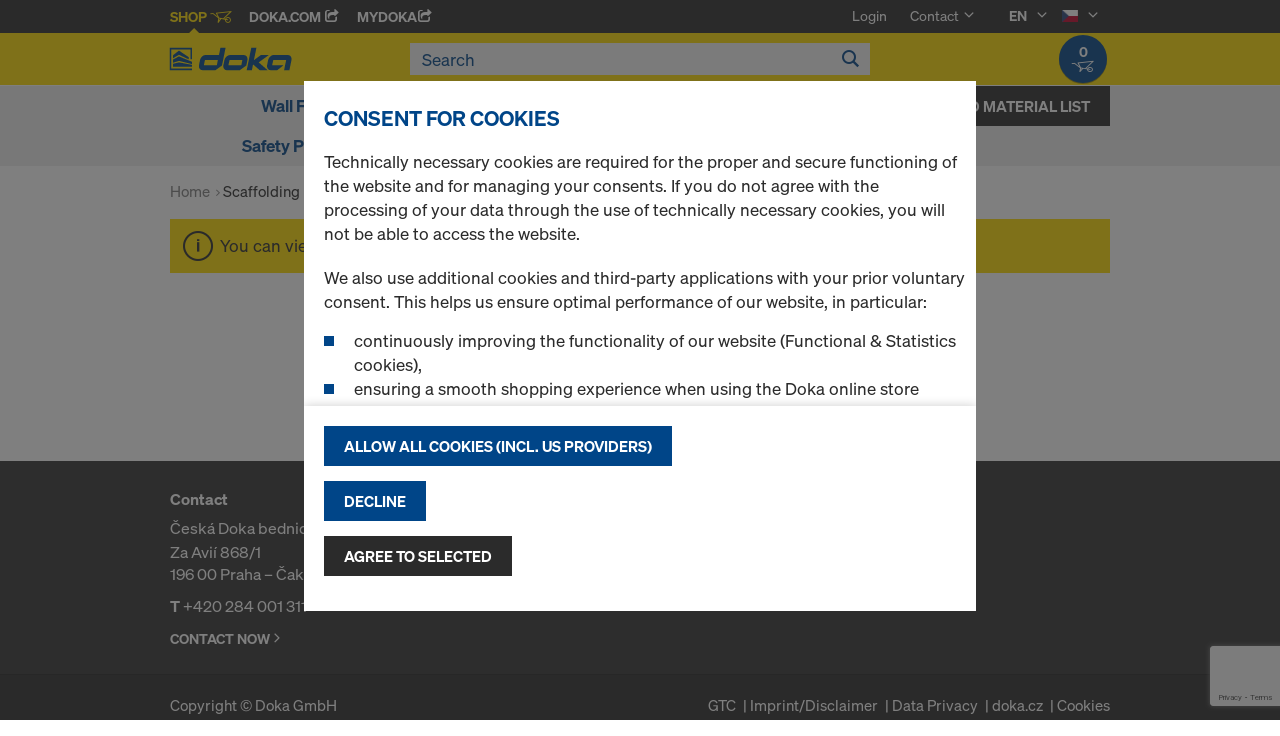

--- FILE ---
content_type: text/html;charset=UTF-8
request_url: https://shop.doka.com/shop/cz/en/scaffolding/c/25057/
body_size: 18629
content:
<!DOCTYPE html>
<html lang="en">
    <head>
        <title>Scaffolding | Doka Czech Republic</title>

        <meta http-equiv="Content-Type" content="text/html; charset=utf-8"/>
        <meta http-equiv="X-UA-Compatible" content="IE=edge">
        <meta charset="utf-8">
        <meta http-equiv="cache-control" content="no-cache"/>
        <meta http-equiv="expires" content="0"/>
        <meta http-equiv="pragma" content="no-cache"/>
        <meta http-equiv="content-language" content="en"/>

        <meta name="viewport" content="width=device-width, initial-scale=1, maximum-scale=2">

        <!-- verification for Facebook -->
        <meta name="facebook-domain-verification" content="ywvkzm0bghahibljmpnqzppovon5h8"/>

        <meta name="title" content="Scaffolding"/>
            <meta name="keywords">
<meta name="description">
<meta name="robots" content="index,follow">
<link rel="icon" type="image/svg+xml" href="/shop/_ui/responsive/theme-doka/images/favicon.svg" />
        <link rel="icon" type="image/png" sizes="32x32" href="/shop/_ui/responsive/theme-doka/images/favicon-32x32.png" />
        <link rel="icon" type="image/png" sizes="16x16" href="/shop/_ui/responsive/theme-doka/images/favicon-16x16.png" />
        <link rel="icon" type="image/x-icon" href="/shop/_ui/responsive/theme-doka/images/favicon.ico?v=2025"/>
        <link rel="apple-touch-icon" sizes="180x180" href="/shop/_ui/responsive/theme-doka/images/apple-touch-icon.png" />
        <meta name="apple-mobile-web-app-title" content="Doka Shop" />
        <script type="text/javascript" src="./ruxitagentjs_ICA15789NPRTUVXfqrux_10329260115094557.js" data-dtconfig="app=b24146ee2f8b0599|owasp=1|featureHash=ICA15789NPRTUVXfqrux|rdnt=1|uxrgce=1|cuc=vror0n7k|mel=100000|expw=1|dpvc=1|lastModification=1768499720357|postfix=vror0n7k|tp=500,50,0|srbbv=2|agentUri=./ruxitagentjs_ICA15789NPRTUVXfqrux_10329260115094557.js|reportUrl=./rb_bf81978otm|rid=RID_1005775322|rpid=-211406277|domain=doka.com" data-config='{"revision":1768499720357,"beaconUri":".\/rb_bf81978otm","agentUri":".\/ruxitagentjs_ICA15789NPRTUVXfqrux_10329260115094557.js","environmentId":"vror0n7k","modules":"ICA15789NPRTUVXfqrux"}' data-envconfig='{"tracestateKeyPrefix":"d5149b46-b3c94afe"}' data-appconfig='{"app":"b24146ee2f8b0599"}'></script><link rel="manifest" href="/shop/_ui/responsive/theme-doka/images/site.webmanifest" />

        <link rel="alternate" href="https://shop.doka.com/shop/cz/cs/scaffolding/c/25057/" hreflang="cs"/>
        <link rel="alternate" href="https://shop.doka.com/shop/cz/en/scaffolding/c/25057/" hreflang="en"/>
        <link rel="stylesheet" type="text/css" href="//fonts.googleapis.com/css?family=Open+Sans:400,300,300italic,400italic,600,600italic,700,700italic,800,800italic" />
<link rel="stylesheet" type="text/css" media="all" href="/shop/_ui/addons/smarteditaddon/responsive/common/css/smarteditaddon.css?v=4.5.1"/>
		<link rel="stylesheet" type="text/css" media="all" href="/shop/_ui/responsive/common/css/theme.min.css?v=4.5.1"/>
<link rel="stylesheet" type="text/css" media="all" href="/shop/_ui/responsive/common/css/screen.min.css?v=4.5.1"/>




<script>

	function trackProductClick(listType, name, id, price, variant) {
		if(ACC.config.googleAnalyticsEnabled) {
			var dataToTrack = {
				event: "productClick",
				ecommerce: {
					click: {
						actionField: {
							list: listType
						},
						products: []
					}
				}
			};
			
			dataToTrack.ecommerce.click.products.push({
				"name": name,
				"id": id,
				"price": price,
				"brand": "Doka",
				//"category": "",
				"variant": variant
			});
			
			dataLayer.push(dataToTrack);
		}
	}
	
	function trackAddToCart(name, id, price, quantity) {
		if(ACC.config.googleAnalyticsEnabled) {
			var dataToTrack = {
				event: "addToCart",
				ecommerce: {
					currencyCode: "CZK",
					add: {
						products: [{
							"name": name,
							"id": id,
							"price": price,
							"brand": "Doka",
							"quantity": quantity,
							//"variant": variant,
							//"category": ""
						}]
					}
				}
			};
			
			dataLayer.push(dataToTrack);
		}
	}
	
	function trackRemoveFromCart(name, id, price, quantity) {
		if(ACC.config.googleAnalyticsEnabled) {
			var dataToTrack = {
				event: "removeFromCart",
				ecommerce: {
					remove: {
						products: [{
							"name": name,
							"id": id,
							"price": price,
							"brand": "Doka",
							"quantity": quantity,
							//"variant": variant,
							//"category": ""
						}]
					}
				}
			};
			
			dataLayer.push(dataToTrack);
		}
	}

</script>


<script>
	function trackPromotionClick(name, creative, position) {
		if(ACC.config.googleAnalyticsEnabled) {
			var dataToTrack = {
				event: 'promotionClick',
				ecommerce: {
					promoClick: {
						promotions: [
							{
								name: name,
								creative: creative,
								position: position
							}
						]
					}
				}
			};
			
			dataLayer.push(dataToTrack);
		}
	}
</script>





  










  <script>
    function onContactFormSubmit(token) {
      if (window.ContactForm.validateHoneypot) {
        if (!window.ContactForm.validateHoneypot()) {
          return false;
        }
      }
      document.getElementById('dokaContactForm').submit();
    }

    function onLoginFormSubmit(token) {
      document.getElementById('loginForm').submit();
    }

    function onMaterialListMailSubmit(token) {
      return new Promise(function (resolve, reject) {
        if (grecaptcha === undefined) {
          //return
          reject();
        }

        var response = grecaptcha.getResponse();

        if (!response) {
          //return
          reject();
        }

        //bind loading animation to dynamic loaded button
        var btn = document.querySelector('.js-materiallist-mail-submit');
        if (btn !== null) {
          var loader = Ladda.create(btn);
        }

        // Start loading
        loader.start();

        // add val from url to input
        function getUrlVars() {
          var vars = {};
          window.location.href.replace(
            /[?&]+([^=&]+)=([^&]*)/gi,
            function (m, key, value) {
              vars[key] = value;
            }
          );
          return vars;
        }

        $('#application').val(getUrlVars().a);

        // add products
        // clear container
        $('.entriesContainer').html('');

        // add all products to form
        $('.js-product-item:visible', '.js-unavailable-entries').each(function (
          i
        ) {
          var $productItem = $(this),
            qty = $('.js-quantity-input', $productItem).val(),
            code = $('.js-code-input', $productItem).val();

          $('.entriesContainer').append(
            '<input class="hidden" name="entries[' +
              i +
              '].quantity" value="' +
              qty +
              '"/>'
          );
          $('.entriesContainer').append(
            '<input class="hidden" name="entries[' +
              i +
              '].productCode" value="' +
              code +
              '"/>'
          );
        });

        var modalUrl = ACC.config.encodedContextPath + '/materiallist/email';

        // bind events to form on popUp init
        var formData = $('#dokaEmailMaterialListData').serialize();

        $.ajax({
          url: modalUrl,
          method: 'POST',
          data: formData,
          success: function (result) {
            $('#cboxLoadedContent').empty();
            $('#cboxLoadedContent').append(result);
            Colorbox.resize();
            resolve();
          },
          error: function (xhr, error) {
            if (error.status == 403) {
              Helper.redirectToLoginPage();
            } else {
              $('#cboxLoadedContent').empty();
              $('#cboxLoadedContent').append(xhr.responseText);
              Colorbox.resize();
              reject();
            }
          },
        });
      });
    }

    function onUploadMaterialListFormSubmit(token) {
      document.getElementById('uploadMaterialListForm').submit();
    }
  </script>
  <script
    src="https://www.google.com/recaptcha/api.js?render=6LeqZmIrAAAAAF9EURwVdzgfHrjvpSZ5VtLmrbNB"
  ></script>

</head>

    <body
        class="smartedit-page-uid-productGrid smartedit-page-uuid-eyJpdGVtSWQiOiJwcm9kdWN0R3JpZCIsImNhdGFsb2dJZCI6ImRva2FDWkNvbnRlbnRDYXRhbG9nIiwiY2F0YWxvZ1ZlcnNpb24iOiJPbmxpbmUifQ== smartedit-catalog-version-uuid-dokaCZContentCatalog/Online page-productGrid pageType-CategoryPage template-pages-category-productGridPage  language-en ecx">

        <!-- no index start -->
        <div class="branding-mobile hidden-md hidden-lg" style="display: none;">
            <div class="container">
                <div class="row">
                    <div class="col-xs-12 js-mobile-logo">
                            </div>
                </div>
            </div>
        </div>
        <div data-currency-iso-code="CZK" class="main-container container">

            <div class="yCmsContentSlot container">
</div><header class="main-header main-header-md layoutSection ">
    <div class="meta-nav">
        <div class="container">
            <div class="pull-left">
                <a href="https://shop.doka.com/shop/" class="active">
    Shop
    <span class="icon iconcart"></span>
</a>
<a href="https://doka.com/" target="_blank">
    Doka.com
    <span class="icon iconexternal"></span>
</a>

<a href="https://mydoka.doka.com/" target="_blank">
            myDoka<span class="icon iconexternal"></span>
        </a>
    </div>

            <div class="pull-right">
                <ul class="hidden-xs hidden-sm js-meta-nav">
                    <li>
                            <a href="/shop/cz/en/login">
                                Login</a>
                        </li>
                        <li class="meta-navigation-contact js-meta-nav-item">
                            <a href="#">
                                        Contact</a>
                                    <span class="icon iconarrow_down"></span>
                                    <div class="sub-nav">
                                        <ul>
                                            <li class="top contact-person">
                                                








<p>Do you have any questions about our online shop or do you need any help? Do not hesitate to contact us: <a href="mailto:shop-ceska@doka.com">shop-ceska@doka.com</a></p>
<p>Please also have a look at our <a href="/shop/cz/en/faq">FAQ</a>.</p></li>
                                            <li>
                                                <a href="/shop/cz/en/contact-form">
                                                    Contact Form</a>
                                            </li>
                                        </ul>
                                    </div>
                                </li>
                    <li class="language-selector hidden-xs hidden-sm js-meta-nav-item">
                            <form id="language-form" action="/shop/cz/en/_s/language" method="post"><input type="hidden" name="code" value="" />
                            <div>
<input type="hidden" name="CSRFToken" value="5f327a44-4fd5-4d59-828e-b6fba41441b2" />
</div></form><span class="active"> EN</span>

                            <span class="icon iconarrow_down"></span>
                                <div class="sub-nav">
                                    <ul>
                                        <li>
                                                    <a href="" data-code="cs"> CS</a>
                                                </li>
                                            </ul>
                                </div>
                            </li>

                        <li class="country-selector hidden-xs hidden-sm  js-meta-nav-item">
                            <form id="country-form" action="/shop/cz/en/_s/country" method="post"><input type="hidden" name="country" value="" />
                            <div>
<input type="hidden" name="CSRFToken" value="5f327a44-4fd5-4d59-828e-b6fba41441b2" />
</div></form><img
                                src="/shop/_ui/responsive/common/images/cz.png"
                                alt="cz"
                            />

                            <span class="icon iconarrow_down"></span>
                                <div class="sub-nav">
                                    <ul>
                                        <li>
                                                <a href="" data-code="AU">
                                                    <!-- Note: text needs to be in the same line as image to avoid empty space rendered -->
                                                    <img
                                                        src="/shop/_ui/responsive/common/images/au.png"
                                                        alt="au"
                                                    />
                                                    Australia</a>
                                            </li>
                                        <li>
                                                <a href="" data-code="AT">
                                                    <!-- Note: text needs to be in the same line as image to avoid empty space rendered -->
                                                    <img
                                                        src="/shop/_ui/responsive/common/images/at.png"
                                                        alt="at"
                                                    />
                                                    Austria</a>
                                            </li>
                                        <li>
                                                <a href="" data-code="BE">
                                                    <!-- Note: text needs to be in the same line as image to avoid empty space rendered -->
                                                    <img
                                                        src="/shop/_ui/responsive/common/images/be.png"
                                                        alt="be"
                                                    />
                                                    Belgium</a>
                                            </li>
                                        <li>
                                                <a href="" data-code="BG">
                                                    <!-- Note: text needs to be in the same line as image to avoid empty space rendered -->
                                                    <img
                                                        src="/shop/_ui/responsive/common/images/bg.png"
                                                        alt="bg"
                                                    />
                                                    Bulgaria</a>
                                            </li>
                                        <li>
                                                <a href="" data-code="CA">
                                                    <!-- Note: text needs to be in the same line as image to avoid empty space rendered -->
                                                    <img
                                                        src="/shop/_ui/responsive/common/images/ca.png"
                                                        alt="ca"
                                                    />
                                                    Canada</a>
                                            </li>
                                        <li>
                                                <a href="" data-code="CL">
                                                    <!-- Note: text needs to be in the same line as image to avoid empty space rendered -->
                                                    <img
                                                        src="/shop/_ui/responsive/common/images/cl.png"
                                                        alt="cl"
                                                    />
                                                    Chile</a>
                                            </li>
                                        <li>
                                                <a href="" data-code="HR">
                                                    <!-- Note: text needs to be in the same line as image to avoid empty space rendered -->
                                                    <img
                                                        src="/shop/_ui/responsive/common/images/hr.png"
                                                        alt="hr"
                                                    />
                                                    Croatia</a>
                                            </li>
                                        <li>
                                                <a href="" data-code="DK">
                                                    <!-- Note: text needs to be in the same line as image to avoid empty space rendered -->
                                                    <img
                                                        src="/shop/_ui/responsive/common/images/dk.png"
                                                        alt="dk"
                                                    />
                                                    Denmark</a>
                                            </li>
                                        <li>
                                                <a href="" data-code="EE">
                                                    <!-- Note: text needs to be in the same line as image to avoid empty space rendered -->
                                                    <img
                                                        src="/shop/_ui/responsive/common/images/ee.png"
                                                        alt="ee"
                                                    />
                                                    Estonia</a>
                                            </li>
                                        <li>
                                                <a href="" data-code="FI">
                                                    <!-- Note: text needs to be in the same line as image to avoid empty space rendered -->
                                                    <img
                                                        src="/shop/_ui/responsive/common/images/fi.png"
                                                        alt="fi"
                                                    />
                                                    Finland</a>
                                            </li>
                                        <li>
                                                <a href="" data-code="FR">
                                                    <!-- Note: text needs to be in the same line as image to avoid empty space rendered -->
                                                    <img
                                                        src="/shop/_ui/responsive/common/images/fr.png"
                                                        alt="fr"
                                                    />
                                                    France</a>
                                            </li>
                                        <li>
                                                <a href="" data-code="DE">
                                                    <!-- Note: text needs to be in the same line as image to avoid empty space rendered -->
                                                    <img
                                                        src="/shop/_ui/responsive/common/images/de.png"
                                                        alt="de"
                                                    />
                                                    Germany</a>
                                            </li>
                                        <li>
                                                <a href="" data-code="GR">
                                                    <!-- Note: text needs to be in the same line as image to avoid empty space rendered -->
                                                    <img
                                                        src="/shop/_ui/responsive/common/images/gr.png"
                                                        alt="gr"
                                                    />
                                                    Greece</a>
                                            </li>
                                        <li>
                                                <a href="" data-code="HU">
                                                    <!-- Note: text needs to be in the same line as image to avoid empty space rendered -->
                                                    <img
                                                        src="/shop/_ui/responsive/common/images/hu.png"
                                                        alt="hu"
                                                    />
                                                    Hungary</a>
                                            </li>
                                        <li>
                                                <a href="" data-code="IT">
                                                    <!-- Note: text needs to be in the same line as image to avoid empty space rendered -->
                                                    <img
                                                        src="/shop/_ui/responsive/common/images/it.png"
                                                        alt="it"
                                                    />
                                                    Italy</a>
                                            </li>
                                        <li>
                                                <a href="" data-code="LV">
                                                    <!-- Note: text needs to be in the same line as image to avoid empty space rendered -->
                                                    <img
                                                        src="/shop/_ui/responsive/common/images/lv.png"
                                                        alt="lv"
                                                    />
                                                    Latvia</a>
                                            </li>
                                        <li>
                                                <a href="" data-code="LT">
                                                    <!-- Note: text needs to be in the same line as image to avoid empty space rendered -->
                                                    <img
                                                        src="/shop/_ui/responsive/common/images/lt.png"
                                                        alt="lt"
                                                    />
                                                    Lithuania</a>
                                            </li>
                                        <li>
                                                <a href="" data-code="LU">
                                                    <!-- Note: text needs to be in the same line as image to avoid empty space rendered -->
                                                    <img
                                                        src="/shop/_ui/responsive/common/images/lu.png"
                                                        alt="lu"
                                                    />
                                                    Luxembourg</a>
                                            </li>
                                        <li>
                                                <a href="" data-code="NL">
                                                    <!-- Note: text needs to be in the same line as image to avoid empty space rendered -->
                                                    <img
                                                        src="/shop/_ui/responsive/common/images/nl.png"
                                                        alt="nl"
                                                    />
                                                    Netherlands</a>
                                            </li>
                                        <li>
                                                <a href="" data-code="NO">
                                                    <!-- Note: text needs to be in the same line as image to avoid empty space rendered -->
                                                    <img
                                                        src="/shop/_ui/responsive/common/images/no.png"
                                                        alt="no"
                                                    />
                                                    Norway</a>
                                            </li>
                                        <li>
                                                <a href="" data-code="OM">
                                                    <!-- Note: text needs to be in the same line as image to avoid empty space rendered -->
                                                    <img
                                                        src="/shop/_ui/responsive/common/images/om.png"
                                                        alt="om"
                                                    />
                                                    Oman</a>
                                            </li>
                                        <li>
                                                <a href="" data-code="PE">
                                                    <!-- Note: text needs to be in the same line as image to avoid empty space rendered -->
                                                    <img
                                                        src="/shop/_ui/responsive/common/images/pe.png"
                                                        alt="pe"
                                                    />
                                                    Peru</a>
                                            </li>
                                        <li>
                                                <a href="" data-code="PL">
                                                    <!-- Note: text needs to be in the same line as image to avoid empty space rendered -->
                                                    <img
                                                        src="/shop/_ui/responsive/common/images/pl.png"
                                                        alt="pl"
                                                    />
                                                    Poland</a>
                                            </li>
                                        <li>
                                                <a href="" data-code="PT">
                                                    <!-- Note: text needs to be in the same line as image to avoid empty space rendered -->
                                                    <img
                                                        src="/shop/_ui/responsive/common/images/pt.png"
                                                        alt="pt"
                                                    />
                                                    Portugal</a>
                                            </li>
                                        <li>
                                                <a href="" data-code="QA">
                                                    <!-- Note: text needs to be in the same line as image to avoid empty space rendered -->
                                                    <img
                                                        src="/shop/_ui/responsive/common/images/qa.png"
                                                        alt="qa"
                                                    />
                                                    Qatar</a>
                                            </li>
                                        <li>
                                                <a href="" data-code="RO">
                                                    <!-- Note: text needs to be in the same line as image to avoid empty space rendered -->
                                                    <img
                                                        src="/shop/_ui/responsive/common/images/ro.png"
                                                        alt="ro"
                                                    />
                                                    Romania</a>
                                            </li>
                                        <li>
                                                <a href="" data-code="SA">
                                                    <!-- Note: text needs to be in the same line as image to avoid empty space rendered -->
                                                    <img
                                                        src="/shop/_ui/responsive/common/images/sa.png"
                                                        alt="sa"
                                                    />
                                                    Saudi Arabia</a>
                                            </li>
                                        <li>
                                                <a href="" data-code="RS">
                                                    <!-- Note: text needs to be in the same line as image to avoid empty space rendered -->
                                                    <img
                                                        src="/shop/_ui/responsive/common/images/rs.png"
                                                        alt="rs"
                                                    />
                                                    Serbia</a>
                                            </li>
                                        <li>
                                                <a href="" data-code="SK">
                                                    <!-- Note: text needs to be in the same line as image to avoid empty space rendered -->
                                                    <img
                                                        src="/shop/_ui/responsive/common/images/sk.png"
                                                        alt="sk"
                                                    />
                                                    Slovakia</a>
                                            </li>
                                        <li>
                                                <a href="" data-code="SI">
                                                    <!-- Note: text needs to be in the same line as image to avoid empty space rendered -->
                                                    <img
                                                        src="/shop/_ui/responsive/common/images/si.png"
                                                        alt="si"
                                                    />
                                                    Slovenia</a>
                                            </li>
                                        <li>
                                                <a href="" data-code="ES">
                                                    <!-- Note: text needs to be in the same line as image to avoid empty space rendered -->
                                                    <img
                                                        src="/shop/_ui/responsive/common/images/es.png"
                                                        alt="es"
                                                    />
                                                    Spain</a>
                                            </li>
                                        <li>
                                                <a href="" data-code="SE">
                                                    <!-- Note: text needs to be in the same line as image to avoid empty space rendered -->
                                                    <img
                                                        src="/shop/_ui/responsive/common/images/se.png"
                                                        alt="se"
                                                    />
                                                    Sweden</a>
                                            </li>
                                        <li>
                                                <a href="" data-code="CH">
                                                    <!-- Note: text needs to be in the same line as image to avoid empty space rendered -->
                                                    <img
                                                        src="/shop/_ui/responsive/common/images/ch.png"
                                                        alt="ch"
                                                    />
                                                    Switzerland</a>
                                            </li>
                                        <li>
                                                <a href="" data-code="TR">
                                                    <!-- Note: text needs to be in the same line as image to avoid empty space rendered -->
                                                    <img
                                                        src="/shop/_ui/responsive/common/images/tr.png"
                                                        alt="tr"
                                                    />
                                                    Turkey</a>
                                            </li>
                                        <li>
                                                <a href="" data-code="UA">
                                                    <!-- Note: text needs to be in the same line as image to avoid empty space rendered -->
                                                    <img
                                                        src="/shop/_ui/responsive/common/images/ua.png"
                                                        alt="ua"
                                                    />
                                                    Ukraine</a>
                                            </li>
                                        <li>
                                                <a href="" data-code="AE">
                                                    <!-- Note: text needs to be in the same line as image to avoid empty space rendered -->
                                                    <img
                                                        src="/shop/_ui/responsive/common/images/ae.png"
                                                        alt="ae"
                                                    />
                                                    United Arab Emirates</a>
                                            </li>
                                        <li>
                                                <a href="" data-code="GB">
                                                    <!-- Note: text needs to be in the same line as image to avoid empty space rendered -->
                                                    <img
                                                        src="/shop/_ui/responsive/common/images/gb.png"
                                                        alt="gb"
                                                    />
                                                    United Kingdom</a>
                                            </li>
                                        <li>
                                                <a href="" data-code="US">
                                                    <!-- Note: text needs to be in the same line as image to avoid empty space rendered -->
                                                    <img
                                                        src="/shop/_ui/responsive/common/images/us.png"
                                                        alt="us"
                                                    />
                                                    United States</a>
                                            </li>
                                        </ul>
                                </div>
                            </li>
                    </ul>

                <span class="js-toggle-sm-navigation icon iconmenu visible-sm"></span>
            </div>
        </div>
    </div>

    <!-- Mobile Navigation -->
    <div class="offcanvas-navigation">
        <nav>
            <ul>
                <li class="visible-xs">
			<a href="#"><strong>Wall Formwork</strong></a><span class="icon iconarrow_right"></span>
			
			<div class="sub-nav">
					<ul>
						<li>
									<a href="#" class="title">Framed formwork</a><span class="icon iconarrow_right"></span>
									<div class="sub-nav">
										<a href="/shop/cz/en/wall-formwork/framed-formwork/framax-xlife-plus/c/6323/">Framax Xlife plus</a>
										<a href="/shop/cz/en/wall-formwork/framed-formwork/framax-xlife/c/1757/">Framax Xlife</a>
										<a href="/shop/cz/en/wall-formwork/framed-formwork/frami-xlife/c/4342/">Frami Xlife</a>
										<a href="/shop/cz/en/wall-formwork/framed-formwork/framax-xlife-3-00m/c/6240/">Framax Xlife 3.00m</a>
										</div>
								</li>
								
						<li>
									<a href="#" class="title">Timber-beam formwork</a><span class="icon iconarrow_right"></span>
									<div class="sub-nav">
										<a href="/shop/cz/en/wall-formwork/timber-beam-formwork/large-area-formwork-top-50/c/1096/">Large-area formwork Top 50</a>
										<a href="/shop/cz/en/wall-formwork/timber-beam-formwork/circular-formwork-h20/c/4877/">Circular formwork H20</a>
										</div>
								</li>
								
						<li>
									<a href="#" class="title">Column formwork</a><span class="icon iconarrow_right"></span>
									<div class="sub-nav">
										<a href="/shop/cz/en/wall-formwork/column-formwork/column-formwork-framax-xlife/c/1101/">Column formwork Framax Xlife</a>
										<a href="/shop/cz/en/wall-formwork/column-formwork/column-formwork-frami-xlife/c/4432/">Column formwork Frami Xlife</a>
										<a href="/shop/cz/en/wall-formwork/column-formwork/column-formwork-top-50/c/1103/">Column formwork Top 50</a>
										<a href="/shop/cz/en/wall-formwork/column-formwork/column-formwork-rs/c/1105/">Column formwork RS</a>
										</div>
								</li>
								
						<li>
									<a href="#" class="title">Single-sided formwork</a><span class="icon iconarrow_right"></span>
									<div class="sub-nav">
										<a href="/shop/cz/en/wall-formwork/single-sided-formwork/supporting-construction-frame-%22universal%22/c/4414/">Supporting construction frame "Universal"</a>
										<a href="/shop/cz/en/wall-formwork/single-sided-formwork/supporting-construction-frame-%22variable%22/c/4413/">Supporting construction frame "Variable"</a>
										</div>
								</li>
								
						</ul>
				</div>
			</li>

<li class="visible-xs">
			<a href="#"><strong>Floor Formwork</strong></a><span class="icon iconarrow_right"></span>
			
			<div class="sub-nav">
					<ul>
						<li>
									<a href="#" class="title">Tableforms</a><span class="icon iconarrow_right"></span>
									<div class="sub-nav">
										<a href="/shop/cz/en/floor-formwork/tableforms/dokamatic-table/c/2080/">Dokamatic table</a>
										</div>
								</li>
								
						<li>
									<a href="#" class="title">Panel floor formwork</a><span class="icon iconarrow_right"></span>
									<div class="sub-nav">
										<a href="/shop/cz/en/floor-formwork/panel-floor-formwork/dokadek-30/c/5553/">Dokadek 30</a>
										<a href="/shop/cz/en/floor-formwork/panel-floor-formwork/dokaxdek/c/29038/">DokaXdek</a>
										</div>
								</li>
								
						<li>
									<a href="#" class="title">Timber-beam floor formwork</a><span class="icon iconarrow_right"></span>
									<div class="sub-nav">
										<a href="/shop/cz/en/floor-formwork/timber-beam-floor-formwork/dokaflex/c/1107/">Dokaflex</a>
										</div>
								</li>
								
						</ul>
				</div>
			</li>

<li class="visible-xs">
			<a href="#"><strong>Components & Accessories</strong></a><span class="icon iconarrow_right"></span>
			
			<div class="sub-nav">
					<ul>
						<li>
									<a href="#" class="title">Formwork beams</a><span class="icon iconarrow_right"></span>
									<div class="sub-nav">
										<a href="/shop/cz/en/components-%26-accessories/formwork-beams/beam-h20-top/c/4391/">Beam H20 top</a>
										<a href="/shop/cz/en/components-%26-accessories/formwork-beams/beam-h20-eco/c/4392/">Beam H20 eco</a>
										<a href="/shop/cz/en/components-%26-accessories/formwork-beams/beam-h20-basic/c/25876/">Beam H20 basic</a>
										</div>
								</li>
								
						<li>
									<a href="#" class="title">3-ply formwork sheets</a><span class="icon iconarrow_right"></span>
									<div class="sub-nav">
										<a href="/shop/cz/en/components-%26-accessories/3-ply-formwork-sheets/formwork-sheet-3-so/c/4395/">Formwork sheet 3-SO</a>
										<a href="/shop/cz/en/components-%26-accessories/3-ply-formwork-sheets/formwork-sheet-3s-basic/c/9176/">Formwork sheet 3S basic</a>
										<a href="/shop/cz/en/components-%26-accessories/3-ply-formwork-sheets/three-layer-pine-board-rezult/c/c0002712378/">Three-layer pine board REZULT</a>
										<a href="/shop/cz/en/components-%26-accessories/3-ply-formwork-sheets/three-layer-spruce-board-pfeifer/c/c0002712377/">Three-layer spruce board PFEIFER</a>
										</div>
								</li>
								
						<li>
									<a href="#" class="title">Floor props</a><span class="icon iconarrow_right"></span>
									<div class="sub-nav">
										<a href="/shop/cz/en/components-%26-accessories/floor-props/floor-prop-eurex-top/c/4404/">Floor prop Eurex top</a>
										</div>
								</li>
								
						<li>
									<a href="#" class="title">Release-agents</a><span class="icon iconarrow_right"></span>
									<div class="sub-nav">
										<a href="/shop/cz/en/components-%26-accessories/release-agents/release-agents/c/9588/">Release-agents</a>
										<a href="/shop/cz/en/components-%26-accessories/release-agents/doka-trenn/c/4402/">Doka-Trenn</a>
										<a href="/shop/cz/en/components-%26-accessories/release-agents/doka-optix/c/4403/">Doka-OptiX</a>
										</div>
								</li>
								
						<li>
									<a href="#" class="title">Form ties/Suspension cones</a><span class="icon iconarrow_right"></span>
									<div class="sub-nav">
										<a href="/shop/cz/en/components-%26-accessories/form-ties-suspension-cones/plugs-cones/c/c0018/">Plugs / Cones</a>
										<a href="/shop/cz/en/components-%26-accessories/form-ties-suspension-cones/tie-rod-system-15-0/c/1128/">Tie rod system 15.0</a>
										<a href="/shop/cz/en/components-%26-accessories/form-ties-suspension-cones/tie-rod-system-20-0/c/1129/">Tie rod system 20.0</a>
										<a href="/shop/cz/en/components-%26-accessories/form-ties-suspension-cones/tie-rod-system-26-5/c/1130/">Tie rod system 26.5</a>
										<a href="/shop/cz/en/components-%26-accessories/form-ties-suspension-cones/distancer-tubes/c/c0011/">Distancer tubes</a>
										</div>
								</li>
								
						<li>
									<a href="#" class="title">Formwork accessories</a><span class="icon iconarrow_right"></span>
									<div class="sub-nav">
										<a href="/shop/cz/en/components-%26-accessories/formwork-accessories/plumbing-accessories/c/5420/">Plumbing accessories</a>
										<a href="/shop/cz/en/components-%26-accessories/release-agents/release-agents/c/9588/">Release-agents</a>
										<a href="/shop/cz/en/components-%26-accessories/formwork-accessories/fair-faced-concrete/c/4410/">Fair-faced concrete</a>
										<a href="/shop/cz/en/components-%26-accessories/formwork-accessories/stacking-cones/c/6144/">Stacking cones</a>
										</div>
								</li>
								
						<li>
									<a href="#" class="title">Multi-ply formwork sheets</a><span class="icon iconarrow_right"></span>
									<div class="sub-nav">
										<a href="/shop/cz/en/components-%26-accessories/multi-ply-formwork-sheets/uniplex/c/15885/">UNIplex</a>
										<a href="/shop/cz/en/components-%26-accessories/multi-ply-formwork-sheets/eucaplex-/c/25557/">EUCAplex </a>
										<a href="/shop/cz/en/components-%26-accessories/multi-ply-formwork-sheets/dokaply-birch/c/6126/">DokaPly Birch</a>
										<a href="/shop/cz/en/components-%26-accessories/multi-ply-formwork-sheets/pd-birch-6%2c5-mm/c/c0002712372/">PD Birch 6,5 mm</a>
										<a href="/shop/cz/en/components-%26-accessories/multi-ply-formwork-sheets/pd-birch-9-mm/c/c0002712373/">PD Birch 9 mm</a>
										<a href="/shop/cz/en/components-%26-accessories/multi-ply-formwork-sheets/pd-birch-12-mm/c/c0002712375/">PD Birch 12 mm</a>
										</div>
								</li>
								
						</ul>
				</div>
			</li>

<li class="visible-xs">
			<a href="#"><strong>Safety Products</strong></a><span class="icon iconarrow_right"></span>
			
			<div class="sub-nav">
					<ul>
						<li>
									<a href="#" class="title">Working and protection platforms</a><span class="icon iconarrow_right"></span>
									<div class="sub-nav">
										<a href="/shop/cz/en/safety-products/working-and-protection-platforms/folding-platform-k/c/1120/">Folding platform K</a>
										<a href="/shop/cz/en/climbing-systems/crane-lifted-climbing-formwork/shaft-platform/c/3710/">Shaft platform</a>
										<a href="/shop/cz/en/safety-products/working-and-protection-platforms/bracket-platform-m/c/1121/">Bracket platform M</a>
										</div>
								</li>
								
						<li>
									<a href="#" class="title">Fall protection</a><span class="icon iconarrow_right"></span>
									<div class="sub-nav">
										<a href="/shop/cz/en/safety-products/fall-protection/xsafe-edge-protection-xp/c/4430/">Xsafe edge protection XP</a>
										<a href="/shop/cz/en/safety-products/fall-protection/guard-rails/c/3216/">Guard rails</a>
										</div>
								</li>
								
						</ul>
				</div>
			</li>

<li class="visible-xs">
			<a href="#"><strong>Climbing Systems</strong></a><span class="icon iconarrow_right"></span>
			
			<div class="sub-nav">
					<ul>
						<li>
									<a href="#" class="title">Crane-lifted climbing formwork</a><span class="icon iconarrow_right"></span>
									<div class="sub-nav">
										<a href="/shop/cz/en/climbing-systems/crane-lifted-climbing-formwork/shaft-platform/c/3710/">Shaft platform</a>
										</div>
								</li>
								
						</ul>
				</div>
			</li>

<li class="visible-xs">
			<a href="#"><strong>Formwork Sheets</strong></a><span class="icon iconarrow_right"></span>
			
			<div class="sub-nav">
					<ul>
						<li>
									<a href="#" class="title">3-ply formwork sheets</a><span class="icon iconarrow_right"></span>
									<div class="sub-nav">
										<a href="/shop/cz/en/components-%26-accessories/3-ply-formwork-sheets/formwork-sheet-3-so/c/4395/">Formwork sheet 3-SO</a>
										<a href="/shop/cz/en/components-%26-accessories/3-ply-formwork-sheets/formwork-sheet-3s-basic/c/9176/">Formwork sheet 3S basic</a>
										<a href="/shop/cz/en/components-%26-accessories/3-ply-formwork-sheets/three-layer-pine-board-rezult/c/c0002712378/">Three-layer pine board REZULT</a>
										<a href="/shop/cz/en/components-%26-accessories/3-ply-formwork-sheets/three-layer-spruce-board-pfeifer/c/c0002712377/">Three-layer spruce board PFEIFER</a>
										</div>
								</li>
								
						<li>
									<a href="#" class="title">Multi-ply formwork sheets</a><span class="icon iconarrow_right"></span>
									<div class="sub-nav">
										<a href="/shop/cz/en/components-%26-accessories/multi-ply-formwork-sheets/uniplex/c/15885/">UNIplex</a>
										<a href="/shop/cz/en/components-%26-accessories/multi-ply-formwork-sheets/eucaplex-/c/25557/">EUCAplex </a>
										<a href="/shop/cz/en/components-%26-accessories/multi-ply-formwork-sheets/dokaply-birch/c/6126/">DokaPly Birch</a>
										<a href="/shop/cz/en/components-%26-accessories/multi-ply-formwork-sheets/pd-birch-6%2c5-mm/c/c0002712372/">PD Birch 6,5 mm</a>
										<a href="/shop/cz/en/components-%26-accessories/multi-ply-formwork-sheets/pd-birch-9-mm/c/c0002712373/">PD Birch 9 mm</a>
										<a href="/shop/cz/en/components-%26-accessories/multi-ply-formwork-sheets/pd-birch-12-mm/c/c0002712375/">PD Birch 12 mm</a>
										</div>
								</li>
								
						</ul>
				</div>
			</li>

<li class="visible-xs">
			<a href="#"><strong>Shoring</strong></a><span class="icon iconarrow_right"></span>
			
			<div class="sub-nav">
					<ul>
						<li>
									<a href="#" class="title">Shoring</a><span class="icon iconarrow_right"></span>
									<div class="sub-nav">
										<a href="/shop/cz/en/shoring/shoring/stair-tower-250/c/1518/">Stair tower 250</a>
										<a href="/shop/cz/en/shoring/shoring/load-bearing-tower-staxo-40/c/4428/">Load-bearing tower Staxo 40</a>
										<a href="/shop/cz/en/shoring/shoring/load-bearing-tower-staxo-100/c/3215/">Load-bearing tower Staxo 100</a>
										</div>
								</li>
								
						</ul>
				</div>
			</li>

<!-- User logged in -->
                <!-- Anonymous User -->
                <li>
                        <a href="/shop/cz/en/login">
                            Login
                        </a>
                    </li>
                    <li class="meta-navigation-contact">
                        <a href="#">
                                    Contact</a>
                                <span class="icon iconarrow_right"></span>
                                <div class="sub-nav">
                                    <ul>
                                        <li class="top contact-person">
                                            








<p>Do you have any questions about our online shop or do you need any help? Do not hesitate to contact us: <a href="mailto:shop-ceska@doka.com">shop-ceska@doka.com</a></p>
<p>Please also have a look at our <a href="/shop/cz/en/faq">FAQ</a>.</p></li>
                                        <li>
                                            <a href="/shop/cz/en/contact-form">
                                                Contact Form</a>
                                        </li>
                                    </ul>
                                </div>
                            </li>
                <li class="language-selector">
                        <a href="#" class="active">
                            EN</a>
                        <span class="icon iconarrow_right"></span>
                            <div class="sub-nav">
                                <ul>
                                    <li>
                                                <a href="" data-code="cs">
                                                    CS</a>
                                            </li>
                                        </ul>
                            </div>
                        </li>
                    <li class="country-selector">
                        <a href="#">
                            <img
                                src="/shop/_ui/responsive/common/images/cz.png"
                                alt="cz"
                            />
                        </a>

                        <span class="icon iconarrow_right"></span>

                            <div class="sub-nav">
                                <ul>
                                    <li>
                                            <a href="" data-code="AU">
                                                <img
                                                    src="/shop/_ui/responsive/common/images/au.png"
                                                    alt="au"
                                                />
                                                Australia</a>
                                        </li>
                                    <li>
                                            <a href="" data-code="AT">
                                                <img
                                                    src="/shop/_ui/responsive/common/images/at.png"
                                                    alt="at"
                                                />
                                                Austria</a>
                                        </li>
                                    <li>
                                            <a href="" data-code="BE">
                                                <img
                                                    src="/shop/_ui/responsive/common/images/be.png"
                                                    alt="be"
                                                />
                                                Belgium</a>
                                        </li>
                                    <li>
                                            <a href="" data-code="BG">
                                                <img
                                                    src="/shop/_ui/responsive/common/images/bg.png"
                                                    alt="bg"
                                                />
                                                Bulgaria</a>
                                        </li>
                                    <li>
                                            <a href="" data-code="CA">
                                                <img
                                                    src="/shop/_ui/responsive/common/images/ca.png"
                                                    alt="ca"
                                                />
                                                Canada</a>
                                        </li>
                                    <li>
                                            <a href="" data-code="CL">
                                                <img
                                                    src="/shop/_ui/responsive/common/images/cl.png"
                                                    alt="cl"
                                                />
                                                Chile</a>
                                        </li>
                                    <li>
                                            <a href="" data-code="HR">
                                                <img
                                                    src="/shop/_ui/responsive/common/images/hr.png"
                                                    alt="hr"
                                                />
                                                Croatia</a>
                                        </li>
                                    <li>
                                            <a href="" data-code="DK">
                                                <img
                                                    src="/shop/_ui/responsive/common/images/dk.png"
                                                    alt="dk"
                                                />
                                                Denmark</a>
                                        </li>
                                    <li>
                                            <a href="" data-code="EE">
                                                <img
                                                    src="/shop/_ui/responsive/common/images/ee.png"
                                                    alt="ee"
                                                />
                                                Estonia</a>
                                        </li>
                                    <li>
                                            <a href="" data-code="FI">
                                                <img
                                                    src="/shop/_ui/responsive/common/images/fi.png"
                                                    alt="fi"
                                                />
                                                Finland</a>
                                        </li>
                                    <li>
                                            <a href="" data-code="FR">
                                                <img
                                                    src="/shop/_ui/responsive/common/images/fr.png"
                                                    alt="fr"
                                                />
                                                France</a>
                                        </li>
                                    <li>
                                            <a href="" data-code="DE">
                                                <img
                                                    src="/shop/_ui/responsive/common/images/de.png"
                                                    alt="de"
                                                />
                                                Germany</a>
                                        </li>
                                    <li>
                                            <a href="" data-code="GR">
                                                <img
                                                    src="/shop/_ui/responsive/common/images/gr.png"
                                                    alt="gr"
                                                />
                                                Greece</a>
                                        </li>
                                    <li>
                                            <a href="" data-code="HU">
                                                <img
                                                    src="/shop/_ui/responsive/common/images/hu.png"
                                                    alt="hu"
                                                />
                                                Hungary</a>
                                        </li>
                                    <li>
                                            <a href="" data-code="IT">
                                                <img
                                                    src="/shop/_ui/responsive/common/images/it.png"
                                                    alt="it"
                                                />
                                                Italy</a>
                                        </li>
                                    <li>
                                            <a href="" data-code="LV">
                                                <img
                                                    src="/shop/_ui/responsive/common/images/lv.png"
                                                    alt="lv"
                                                />
                                                Latvia</a>
                                        </li>
                                    <li>
                                            <a href="" data-code="LT">
                                                <img
                                                    src="/shop/_ui/responsive/common/images/lt.png"
                                                    alt="lt"
                                                />
                                                Lithuania</a>
                                        </li>
                                    <li>
                                            <a href="" data-code="LU">
                                                <img
                                                    src="/shop/_ui/responsive/common/images/lu.png"
                                                    alt="lu"
                                                />
                                                Luxembourg</a>
                                        </li>
                                    <li>
                                            <a href="" data-code="NL">
                                                <img
                                                    src="/shop/_ui/responsive/common/images/nl.png"
                                                    alt="nl"
                                                />
                                                Netherlands</a>
                                        </li>
                                    <li>
                                            <a href="" data-code="NO">
                                                <img
                                                    src="/shop/_ui/responsive/common/images/no.png"
                                                    alt="no"
                                                />
                                                Norway</a>
                                        </li>
                                    <li>
                                            <a href="" data-code="OM">
                                                <img
                                                    src="/shop/_ui/responsive/common/images/om.png"
                                                    alt="om"
                                                />
                                                Oman</a>
                                        </li>
                                    <li>
                                            <a href="" data-code="PE">
                                                <img
                                                    src="/shop/_ui/responsive/common/images/pe.png"
                                                    alt="pe"
                                                />
                                                Peru</a>
                                        </li>
                                    <li>
                                            <a href="" data-code="PL">
                                                <img
                                                    src="/shop/_ui/responsive/common/images/pl.png"
                                                    alt="pl"
                                                />
                                                Poland</a>
                                        </li>
                                    <li>
                                            <a href="" data-code="PT">
                                                <img
                                                    src="/shop/_ui/responsive/common/images/pt.png"
                                                    alt="pt"
                                                />
                                                Portugal</a>
                                        </li>
                                    <li>
                                            <a href="" data-code="QA">
                                                <img
                                                    src="/shop/_ui/responsive/common/images/qa.png"
                                                    alt="qa"
                                                />
                                                Qatar</a>
                                        </li>
                                    <li>
                                            <a href="" data-code="RO">
                                                <img
                                                    src="/shop/_ui/responsive/common/images/ro.png"
                                                    alt="ro"
                                                />
                                                Romania</a>
                                        </li>
                                    <li>
                                            <a href="" data-code="SA">
                                                <img
                                                    src="/shop/_ui/responsive/common/images/sa.png"
                                                    alt="sa"
                                                />
                                                Saudi Arabia</a>
                                        </li>
                                    <li>
                                            <a href="" data-code="RS">
                                                <img
                                                    src="/shop/_ui/responsive/common/images/rs.png"
                                                    alt="rs"
                                                />
                                                Serbia</a>
                                        </li>
                                    <li>
                                            <a href="" data-code="SK">
                                                <img
                                                    src="/shop/_ui/responsive/common/images/sk.png"
                                                    alt="sk"
                                                />
                                                Slovakia</a>
                                        </li>
                                    <li>
                                            <a href="" data-code="SI">
                                                <img
                                                    src="/shop/_ui/responsive/common/images/si.png"
                                                    alt="si"
                                                />
                                                Slovenia</a>
                                        </li>
                                    <li>
                                            <a href="" data-code="ES">
                                                <img
                                                    src="/shop/_ui/responsive/common/images/es.png"
                                                    alt="es"
                                                />
                                                Spain</a>
                                        </li>
                                    <li>
                                            <a href="" data-code="SE">
                                                <img
                                                    src="/shop/_ui/responsive/common/images/se.png"
                                                    alt="se"
                                                />
                                                Sweden</a>
                                        </li>
                                    <li>
                                            <a href="" data-code="CH">
                                                <img
                                                    src="/shop/_ui/responsive/common/images/ch.png"
                                                    alt="ch"
                                                />
                                                Switzerland</a>
                                        </li>
                                    <li>
                                            <a href="" data-code="TR">
                                                <img
                                                    src="/shop/_ui/responsive/common/images/tr.png"
                                                    alt="tr"
                                                />
                                                Turkey</a>
                                        </li>
                                    <li>
                                            <a href="" data-code="UA">
                                                <img
                                                    src="/shop/_ui/responsive/common/images/ua.png"
                                                    alt="ua"
                                                />
                                                Ukraine</a>
                                        </li>
                                    <li>
                                            <a href="" data-code="AE">
                                                <img
                                                    src="/shop/_ui/responsive/common/images/ae.png"
                                                    alt="ae"
                                                />
                                                United Arab Emirates</a>
                                        </li>
                                    <li>
                                            <a href="" data-code="GB">
                                                <img
                                                    src="/shop/_ui/responsive/common/images/gb.png"
                                                    alt="gb"
                                                />
                                                United Kingdom</a>
                                        </li>
                                    <li>
                                            <a href="" data-code="US">
                                                <img
                                                    src="/shop/_ui/responsive/common/images/us.png"
                                                    alt="us"
                                                />
                                                United States</a>
                                        </li>
                                    </ul>
                            </div>
                        </li>
                <li class="visible-xs meta-links">
                    <a href="https://shop.doka.com/shop/" class="active">
    Shop
    <span class="icon iconcart"></span>
</a>
<a href="https://doka.com/" target="_blank">
    Doka.com
    <span class="icon iconexternal"></span>
</a>

<a href="https://mydoka.doka.com/" target="_blank">
            myDoka<span class="icon iconexternal"></span>
        </a>
    </li>
            </ul>
        </nav>
    </div>

    <div class="nav-mid">
        <div class="container">
            <div class="row">
                <div class="col-sm-3 col-xs-6">
                    <a href="/shop/cz/en/">
                        <img
                            class="logo"
                            src="/shop/_ui/responsive/common/images/doka_logo.svg"
                            alt="Česká Doka bednicí technika spol. s r.o."
                        />
                    </a>
                </div>

                <div class="col-sm-6 col-lg-6 site-search hidden-xs">
                        <div class="ui-front">
    <form name="search_form_SearchBox" method="get"
          action="/shop/cz/en/search/">
        <div class="input-group">
            <input type="text"
                       class="form-control js-site-search-input" name="text" value=""
                       maxlength="100" placeholder="Search"
                       data-options='{"autocompleteUrl" : "/shop/cz/en/search/autocomplete/SearchBox","minCharactersBeforeRequest" : "3","waitTimeBeforeRequest" : "500","displayProductImages" : true}'>
            <span class="input-group-btn"> <button class="btn btn-link" type="submit" aria-label="Search">
						<span class="icon iconsearch" aria-hidden="true"></span>
					</button>
            </span>
        </div>
    </form>

</div>
</div>

                    <div class="col-sm-3 col-xs-6">
                        <a
                            href="/shop/cz/en/cart"
                            rel="nofollow"
                            class="js-mini-cart-link"
                            data-mini-cart-refresh-url="/shop/cz/en/cart/miniCart/TOTAL"
                        >
                            <span class="shopping-cart">
                                <span class="amount">0</span>
                                <span class="icon iconcart"></span>
                            </span>
                        </a>
                    </div>
                <span class="js-toggle-sm-navigation icon iconmenu visible-xs"></span>
            </div>
        </div>

        <div class="col-xs-12 site-search visible-xs">
                <div class="ui-front">
    <form name="search_form_SearchBox" method="get"
          action="/shop/cz/en/search/">
        <div class="input-group">
            <input type="text"
                       class="form-control js-site-search-input" name="text" value=""
                       maxlength="100" placeholder="Search"
                       data-options='{"autocompleteUrl" : "/shop/cz/en/search/autocomplete/SearchBox","minCharactersBeforeRequest" : "3","waitTimeBeforeRequest" : "500","displayProductImages" : true}'>
            <span class="input-group-btn"> <button class="btn btn-link" type="submit" aria-label="Search">
						<span class="icon iconsearch" aria-hidden="true"></span>
					</button>
            </span>
        </div>
    </form>

</div>
</div>
        </div>

    <div class="nav-bot hidden-xs nav-bot--space-right">
            <div class="container">
                <ul>

    <!-- category.key is 1st level category, category.value is child -->

        <li>
            <a href="#">Wall Formwork</a>

            <div class="hidden" data-all-url="/shop/cz/en/wall-formwork/c/1081/" data-all-text="All Products: Wall Formwork">
                <!-- category.key is 2nd level category, category.value is child -->

                        <div class="col-sm-3 item">
                            <div class="title"><a href="/shop/cz/en/wall-formwork/framed-formwork/c/3022/">Framed formwork</a></div>

                            <a href="/shop/cz/en/wall-formwork/framed-formwork/framax-xlife-plus/c/6323/">Framax Xlife plus</a>
                            <a href="/shop/cz/en/wall-formwork/framed-formwork/framax-xlife/c/1757/">Framax Xlife</a>
                            <a href="/shop/cz/en/wall-formwork/framed-formwork/frami-xlife/c/4342/">Frami Xlife</a>
                            <a href="/shop/cz/en/wall-formwork/framed-formwork/framax-xlife-3-00m/c/6240/">Framax Xlife 3.00m</a>
                            </div>

                        <!-- category.key is 2nd level category, category.value is child -->

                        <div class="col-sm-3 item">
                            <div class="title"><a href="/shop/cz/en/wall-formwork/timber-beam-formwork/c/3023/">Timber-beam formwork</a></div>

                            <a href="/shop/cz/en/wall-formwork/timber-beam-formwork/large-area-formwork-top-50/c/1096/">Large-area formwork Top 50</a>
                            <a href="/shop/cz/en/wall-formwork/timber-beam-formwork/circular-formwork-h20/c/4877/">Circular formwork H20</a>
                            </div>

                        <!-- category.key is 2nd level category, category.value is child -->

                        <div class="col-sm-3 item">
                            <div class="title"><a href="/shop/cz/en/wall-formwork/column-formwork/c/3024/">Column formwork</a></div>

                            <a href="/shop/cz/en/wall-formwork/column-formwork/column-formwork-framax-xlife/c/1101/">Column formwork Framax Xlife</a>
                            <a href="/shop/cz/en/wall-formwork/column-formwork/column-formwork-frami-xlife/c/4432/">Column formwork Frami Xlife</a>
                            <a href="/shop/cz/en/wall-formwork/column-formwork/column-formwork-top-50/c/1103/">Column formwork Top 50</a>
                            <a href="/shop/cz/en/wall-formwork/column-formwork/column-formwork-rs/c/1105/">Column formwork RS</a>
                            </div>

                        <!-- category.key is 2nd level category, category.value is child -->

                        <div class="col-sm-3 item">
                            <div class="title"><a href="/shop/cz/en/wall-formwork/single-sided-formwork/c/4412/">Single-sided formwork</a></div>

                            <a href="/shop/cz/en/wall-formwork/single-sided-formwork/supporting-construction-frame-%22universal%22/c/4414/">Supporting construction frame "Universal"</a>
                            <a href="/shop/cz/en/wall-formwork/single-sided-formwork/supporting-construction-frame-%22variable%22/c/4413/">Supporting construction frame "Variable"</a>
                            </div>

                        <div class="clearfix"></div>
                        </div>

        </li>
    <!-- category.key is 1st level category, category.value is child -->

        <li>
            <a href="#">Floor Formwork</a>

            <div class="hidden" data-all-url="/shop/cz/en/floor-formwork/c/1082/" data-all-text="All Products: Floor Formwork">
                <!-- category.key is 2nd level category, category.value is child -->

                        <div class="col-sm-3 item">
                            <div class="title"><a href="/shop/cz/en/floor-formwork/tableforms/c/4416/">Tableforms</a></div>

                            <a href="/shop/cz/en/floor-formwork/tableforms/dokamatic-table/c/2080/">Dokamatic table</a>
                            </div>

                        <!-- category.key is 2nd level category, category.value is child -->

                        <div class="col-sm-3 item">
                            <div class="title"><a href="/shop/cz/en/floor-formwork/panel-floor-formwork/c/5011/">Panel floor formwork</a></div>

                            <a href="/shop/cz/en/floor-formwork/panel-floor-formwork/dokadek-30/c/5553/">Dokadek 30</a>
                            <a href="/shop/cz/en/floor-formwork/panel-floor-formwork/dokaxdek/c/29038/">DokaXdek</a>
                            </div>

                        <!-- category.key is 2nd level category, category.value is child -->

                        <div class="col-sm-3 item">
                            <div class="title"><a href="/shop/cz/en/floor-formwork/timber-beam-floor-formwork/c/4417/">Timber-beam floor formwork</a></div>

                            <a href="/shop/cz/en/floor-formwork/timber-beam-floor-formwork/dokaflex/c/1107/">Dokaflex</a>
                            </div>

                        </div>

        </li>
    <!-- category.key is 1st level category, category.value is child -->

        <li>
            <a href="#">Components & Accessories</a>

            <div class="hidden" data-all-url="/shop/cz/en/components-%26-accessories/c/1093/" data-all-text="All Products: Components & Accessories">
                <!-- category.key is 2nd level category, category.value is child -->

                        <div class="col-sm-3 item">
                            <div class="title"><a href="/shop/cz/en/components-%26-accessories/formwork-beams/c/4384/">Formwork beams</a></div>

                            <a href="/shop/cz/en/components-%26-accessories/formwork-beams/beam-h20-top/c/4391/">Beam H20 top</a>
                            <a href="/shop/cz/en/components-%26-accessories/formwork-beams/beam-h20-eco/c/4392/">Beam H20 eco</a>
                            <a href="/shop/cz/en/components-%26-accessories/formwork-beams/beam-h20-basic/c/25876/">Beam H20 basic</a>
                            </div>

                        <!-- category.key is 2nd level category, category.value is child -->

                        <div class="col-sm-3 item">
                            <div class="title"><a href="/shop/cz/en/components-%26-accessories/3-ply-formwork-sheets/c/4385/">3-ply formwork sheets</a></div>

                            <a href="/shop/cz/en/components-%26-accessories/3-ply-formwork-sheets/formwork-sheet-3-so/c/4395/">Formwork sheet 3-SO</a>
                            <a href="/shop/cz/en/components-%26-accessories/3-ply-formwork-sheets/formwork-sheet-3s-basic/c/9176/">Formwork sheet 3S basic</a>
                            <a href="/shop/cz/en/components-%26-accessories/3-ply-formwork-sheets/three-layer-pine-board-rezult/c/c0002712378/">Three-layer pine board REZULT</a>
                            <a href="/shop/cz/en/components-%26-accessories/3-ply-formwork-sheets/three-layer-spruce-board-pfeifer/c/c0002712377/">Three-layer spruce board PFEIFER</a>
                            </div>

                        <!-- category.key is 2nd level category, category.value is child -->

                        <div class="col-sm-3 item">
                            <div class="title"><a href="/shop/cz/en/components-%26-accessories/floor-props/c/4387/">Floor props</a></div>

                            <a href="/shop/cz/en/components-%26-accessories/floor-props/floor-prop-eurex-top/c/4404/">Floor prop Eurex top</a>
                            </div>

                        <!-- category.key is 2nd level category, category.value is child -->

                        <div class="col-sm-3 item">
                            <div class="title"><a href="/shop/cz/en/components-%26-accessories/release-agents/c/4386/">Release-agents</a></div>

                            <a href="/shop/cz/en/components-%26-accessories/release-agents/release-agents/c/9588/">Release-agents</a>
                            <a href="/shop/cz/en/components-%26-accessories/release-agents/doka-trenn/c/4402/">Doka-Trenn</a>
                            <a href="/shop/cz/en/components-%26-accessories/release-agents/doka-optix/c/4403/">Doka-OptiX</a>
                            </div>

                        <div class="clearfix"></div>
                        <!-- category.key is 2nd level category, category.value is child -->

                        <div class="col-sm-3 item">
                            <div class="title"><a href="/shop/cz/en/components-%26-accessories/form-ties-suspension-cones/c/4388/">Form ties/Suspension cones</a></div>

                            <a href="/shop/cz/en/components-%26-accessories/form-ties-suspension-cones/plugs-cones/c/c0018/">Plugs / Cones</a>
                            <a href="/shop/cz/en/components-%26-accessories/form-ties-suspension-cones/tie-rod-system-15-0/c/1128/">Tie rod system 15.0</a>
                            <a href="/shop/cz/en/components-%26-accessories/form-ties-suspension-cones/tie-rod-system-20-0/c/1129/">Tie rod system 20.0</a>
                            <a href="/shop/cz/en/components-%26-accessories/form-ties-suspension-cones/tie-rod-system-26-5/c/1130/">Tie rod system 26.5</a>
                            <a href="/shop/cz/en/components-%26-accessories/form-ties-suspension-cones/distancer-tubes/c/c0011/">Distancer tubes</a>
                            </div>

                        <!-- category.key is 2nd level category, category.value is child -->

                        <div class="col-sm-3 item">
                            <div class="title"><a href="/shop/cz/en/components-%26-accessories/formwork-accessories/c/3466/">Formwork accessories</a></div>

                            <a href="/shop/cz/en/components-%26-accessories/formwork-accessories/plumbing-accessories/c/5420/">Plumbing accessories</a>
                            <a href="/shop/cz/en/components-%26-accessories/release-agents/release-agents/c/9588/">Release-agents</a>
                            <a href="/shop/cz/en/components-%26-accessories/formwork-accessories/fair-faced-concrete/c/4410/">Fair-faced concrete</a>
                            <a href="/shop/cz/en/components-%26-accessories/formwork-accessories/stacking-cones/c/6144/">Stacking cones</a>
                            </div>

                        <!-- category.key is 2nd level category, category.value is child -->

                        <div class="col-sm-3 item">
                            <div class="title"><a href="/shop/cz/en/components-%26-accessories/multi-ply-formwork-sheets/c/c0002/">Multi-ply formwork sheets</a></div>

                            <a href="/shop/cz/en/components-%26-accessories/multi-ply-formwork-sheets/uniplex/c/15885/">UNIplex</a>
                            <a href="/shop/cz/en/components-%26-accessories/multi-ply-formwork-sheets/eucaplex-/c/25557/">EUCAplex </a>
                            <a href="/shop/cz/en/components-%26-accessories/multi-ply-formwork-sheets/dokaply-birch/c/6126/">DokaPly Birch</a>
                            <a href="/shop/cz/en/components-%26-accessories/multi-ply-formwork-sheets/pd-birch-6%2c5-mm/c/c0002712372/">PD Birch 6,5 mm</a>
                            <a href="/shop/cz/en/components-%26-accessories/multi-ply-formwork-sheets/pd-birch-9-mm/c/c0002712373/">PD Birch 9 mm</a>
                            <a href="/shop/cz/en/components-%26-accessories/multi-ply-formwork-sheets/pd-birch-12-mm/c/c0002712375/">PD Birch 12 mm</a>
                            </div>

                        </div>

        </li>
    <!-- category.key is 1st level category, category.value is child -->

        <li>
            <a href="#">Safety Products</a>

            <div class="hidden" data-all-url="/shop/cz/en/safety-products/c/4424/" data-all-text="All Products: Safety Products">
                <!-- category.key is 2nd level category, category.value is child -->

                        <div class="col-sm-3 item">
                            <div class="title"><a href="/shop/cz/en/safety-products/working-and-protection-platforms/c/1092/">Working and protection platforms</a></div>

                            <a href="/shop/cz/en/safety-products/working-and-protection-platforms/folding-platform-k/c/1120/">Folding platform K</a>
                            <a href="/shop/cz/en/climbing-systems/crane-lifted-climbing-formwork/shaft-platform/c/3710/">Shaft platform</a>
                            <a href="/shop/cz/en/safety-products/working-and-protection-platforms/bracket-platform-m/c/1121/">Bracket platform M</a>
                            </div>

                        <!-- category.key is 2nd level category, category.value is child -->

                        <div class="col-sm-3 item">
                            <div class="title"><a href="/shop/cz/en/safety-products/fall-protection/c/4425/">Fall protection</a></div>

                            <a href="/shop/cz/en/safety-products/fall-protection/xsafe-edge-protection-xp/c/4430/">Xsafe edge protection XP</a>
                            <a href="/shop/cz/en/safety-products/fall-protection/guard-rails/c/3216/">Guard rails</a>
                            </div>

                        </div>

        </li>
    <!-- category.key is 1st level category, category.value is child -->

        <li>
            <a href="#">Climbing Systems</a>

            <div class="hidden" data-all-url="/shop/cz/en/climbing-systems/c/1091/" data-all-text="All Products: Climbing Systems">
                <!-- category.key is 2nd level category, category.value is child -->

                        <div class="col-sm-3 item">
                            <div class="title"><a href="/shop/cz/en/climbing-systems/crane-lifted-climbing-formwork/c/4420/">Crane-lifted climbing formwork</a></div>

                            <a href="/shop/cz/en/climbing-systems/crane-lifted-climbing-formwork/shaft-platform/c/3710/">Shaft platform</a>
                            </div>

                        </div>

        </li>
    <!-- category.key is 1st level category, category.value is child -->

        <li>
            <a href="#">Formwork Sheets</a>

            <div class="hidden" data-all-url="/shop/cz/en/formwork-sheets/c/c0002700152/" data-all-text="All Products: Formwork Sheets">
                <!-- category.key is 2nd level category, category.value is child -->

                        <div class="col-sm-3 item">
                            <div class="title"><a href="/shop/cz/en/components-%26-accessories/3-ply-formwork-sheets/c/4385/">3-ply formwork sheets</a></div>

                            <a href="/shop/cz/en/components-%26-accessories/3-ply-formwork-sheets/formwork-sheet-3-so/c/4395/">Formwork sheet 3-SO</a>
                            <a href="/shop/cz/en/components-%26-accessories/3-ply-formwork-sheets/formwork-sheet-3s-basic/c/9176/">Formwork sheet 3S basic</a>
                            <a href="/shop/cz/en/components-%26-accessories/3-ply-formwork-sheets/three-layer-pine-board-rezult/c/c0002712378/">Three-layer pine board REZULT</a>
                            <a href="/shop/cz/en/components-%26-accessories/3-ply-formwork-sheets/three-layer-spruce-board-pfeifer/c/c0002712377/">Three-layer spruce board PFEIFER</a>
                            </div>

                        <!-- category.key is 2nd level category, category.value is child -->

                        <div class="col-sm-3 item">
                            <div class="title"><a href="/shop/cz/en/components-%26-accessories/multi-ply-formwork-sheets/c/c0002/">Multi-ply formwork sheets</a></div>

                            <a href="/shop/cz/en/components-%26-accessories/multi-ply-formwork-sheets/uniplex/c/15885/">UNIplex</a>
                            <a href="/shop/cz/en/components-%26-accessories/multi-ply-formwork-sheets/eucaplex-/c/25557/">EUCAplex </a>
                            <a href="/shop/cz/en/components-%26-accessories/multi-ply-formwork-sheets/dokaply-birch/c/6126/">DokaPly Birch</a>
                            <a href="/shop/cz/en/components-%26-accessories/multi-ply-formwork-sheets/pd-birch-6%2c5-mm/c/c0002712372/">PD Birch 6,5 mm</a>
                            <a href="/shop/cz/en/components-%26-accessories/multi-ply-formwork-sheets/pd-birch-9-mm/c/c0002712373/">PD Birch 9 mm</a>
                            <a href="/shop/cz/en/components-%26-accessories/multi-ply-formwork-sheets/pd-birch-12-mm/c/c0002712375/">PD Birch 12 mm</a>
                            </div>

                        </div>

        </li>
    <!-- category.key is 1st level category, category.value is child -->

        <li>
            <a href="#">Shoring</a>

            <div class="hidden" data-all-url="/shop/cz/en/shoring/c/2078/" data-all-text="All Products: Shoring">
                <!-- category.key is 2nd level category, category.value is child -->

                        <div class="col-sm-3 item">
                            <div class="title"><a href="/shop/cz/en/shoring/shoring/c/4421/">Shoring</a></div>

                            <a href="/shop/cz/en/shoring/shoring/stair-tower-250/c/1518/">Stair tower 250</a>
                            <a href="/shop/cz/en/shoring/shoring/load-bearing-tower-staxo-40/c/4428/">Load-bearing tower Staxo 40</a>
                            <a href="/shop/cz/en/shoring/shoring/load-bearing-tower-staxo-100/c/3215/">Load-bearing tower Staxo 100</a>
                            </div>

                        </div>

        </li>
    </ul><button
                        id="material-list-btn"
                        class="btn btn-alternative  header-upload__trigger js-upload-material-list-btn"
                    >
                        <span class="icon iconupload"></span>
                        Upload material list</button>
                </div>
        </div>
    <div class="main-navigation-flyout">
        <div class="container">
            <div class="icon iconclose"></div>
            <div class="items-container">
                <div class="row">
                    <!-- will be populated with the javascript -->
                </div>
            </div>

            <div class="items-all-container">
                <div class="row">
                    <div class="col-xs-12">
                        <div class="all">
                            <!-- will be populated with the javascript -->
                            <a href="#"></a>
                            <span class="icon iconarrow_right"></span>
                        </div>
                    </div>
                </div>
            </div>

            <div class="header-upload__content hidden">
                    <div class="row">
                        <div class="col-md-12">
                            <p>
                                <strong>
                                    How to upload your material list?</strong>
                            </p>
                            <p>
                                <strong>1st step:</strong> To upload an material list in the Online Shop you have to create a CSV file showing<br />
                                - the article no. in column A and<br />
                                - the quantity in column B (pc.)<br />
                                - optional: business type in column C (1 = sale new, 2 = sale used, 3 = rent)</p>
                            <p>
                                <a href="/shop/cz/en/customer-uml-help">Need help?</a></p>
                            <p>
                                <strong>2nd step:</strong> Upload the CSV file</p>
                            <p>
                                <strong>3rd step:</strong> Click the "upload material list" button</p>
                        </div>
                    </div>
                    <div class="row">
                        <div class="col-md-6">
                            








<form id="uploadMaterialListForm" action="/shop/cz/en/materiallist/upload" method="post" enctype="multipart/form-data">
  <div class="form-group">
				<div class="upload-section__wrapper js-upload-section__wrapper" data-multiupload="false">
            <span class="hidden js-noFileSelected-text">No files selected*</span>
            <span class="hidden js-removeButton-text">Remove file</span>


            <div class="upload-section__container">
                <div class="form-group form-group--file">

                    <div class="upload-section__placeholder">
                        <div>No files selected*</div>
                    </div>

                    <input id="materialList"
                           class=""
                           path="materialList"
                           type="file"
                           name="materialList"
                           accept=".csv"/>

                    <label for="materialList" class="btn btn-alternative btn-full-width js-upload-section__add ">
                        <span class="icon iconaccordion_plus"></span>
                    </label>
                    <button style="display: none;" class="btn btn-alternative btn-full-width js-upload-section__remove">
                        Remove file</button>

                </div>

            </div>

        </div>
        <div class="hidden upload-section__extensionWarning js-upload-section__extensionWarning">
            <span class="icon iconwarning_info yellow-info-icon"></span>
            <span>The uploaded file type for the business licence is not supported. Please use one of the file types stated below.</span>
        </div>

        <div class="upload-section__info">
                <span>Max. File Size: 10KB</span>
                <span>Allowed File Types:&nbsp;<span class="js-accepted-file-types-message">.csv</span></span><br>
            </div>
        </div>
		

  <div class="upload-material-list__buttons js-upload-material-list">
    <div class="btn btn-alternative btn-upload-cancel" data-toggle="collapse">
      Cancel
    </div>

    
      
        <button
          type="submit"
          class="btn btn-primary g-recaptcha"
          data-sitekey="6LeqZmIrAAAAAF9EURwVdzgfHrjvpSZ5VtLmrbNB"
          data-callback="onUploadMaterialListFormSubmit"
          data-action="UPLOAD_MATERIAL_LIST"
        >
          Upload material list
        </button>
      
      
    
  </div>
<div>
<input type="hidden" name="CSRFToken" value="5f327a44-4fd5-4d59-828e-b6fba41441b2" />
</div></form>
</div>
                    </div>
                </div>
            </div>
    </div>

    <a id="skiptonavigation"></a>
        <div class="breadcrumb-section">
		<div class="container">
			<ol class="breadcrumb">
	<li>
		<a href="/shop/cz/en/">Home</a>
	</li>

	<li class="active">Scaffolding</li>
			</ol>
</div>
	</div>
</header>

<div class="layoutSection no-padding">
    <div class="container">
        <div class="row">
            <div class="col-xs-12">
                <div class="yCmsContentSlot">
</div></div>
        </div>
    </div>
</div>
<a id="skip-to-content"></a>

            <!-- no index end -->
            <main id="page">
                <h1 class="print-visible">Scaffolding | Doka Czech Republic</h1>

    <div class="layoutSection no-top-padding">
        <div class="container">
            <div class="row">
                <div class="col-xs-12 list-page-info">
                    <div
      class="alert alert-info alert-anonymous-price-info "
    >
      <span class="icon iconwarning_info"></span>
      You can view the prices of your products after <a href="/shop/cz/en/login">login</a>.</div>
  </div>
                <div class="col-xs-3">
                    <div class="row">
                        <div class="yCmsComponent col-xs-12 yComponentWrapper">
<div id="product-facet" class="hidden-sm hidden-xs  product-facet js-product-facet">

    </div>
</div></div>
                </div>
                <div class="col-xs-12 col-sm-12 col-md-9">
                    <div class="row">
                        <div class="yCmsComponent col-xs-12 product-list-wrapper yComponentWrapper">
<h1 class="category-headline"> Scaffolding</h1>
<div class="system-information">
    </div>

<div class="paginationBar top clearfix">
        <div class="totalResults">0 Products found</div>
        </div>
<div class="js-sales-channel-name hidden" data-sales-channel="NEW">
    New</div>
<div class="js-sales-channel-name hidden" data-sales-channel="USED">
    Used</div>
<div class="js-sales-channel-name hidden" data-sales-channel="RENTAL">
    Rental / Month</div>

<div class="product-listing product-grid ">
    </div>

<div id="addToCartTitle" style="display:none">
    <div class="add-to-cart-header">
        <div class="headline">
            <span class="headline-text">Added to Your Shopping Cart</span>
        </div>
    </div>
</div>
<div id="addToSavedListTitle" style="display:none">Added to Saved Material List "{0}"</div>







<script id="ractiveScaledPrices" type="text/ractive">
    {{#if product}}
        {{#each product.salesChannelPriceDataMap:salesChannelCode}}
            <div class="form-group" data-sales-channel="{{salesChannelCode}}">
                <div class="radio-button" role="radio" aria-checked="true" tabindex="0">
                    <input type="radio" name="salesChannel" id="salesChannel-{{product.baseProduct}}-{{salesChannelCode}}" class="js-sc-input"
                            value="{{salesChannelCode}}" {{#if salesChannelCode === activeSalesChannel}}checked="checked"{{/if}} data-qty="{{tempQuantitysList[@index] ? tempQuantitysList[@index] : 1 }}" aria-hidden="true"/>
                    <label for="salesChannel-{{product.baseProduct}}-{{salesChannelCode}}">
                        <div class="check"></div>
                        <div class="check-label">
                            <div class="row">
                                <div class="col-sm-4 channel-name-container">
                                    <div class="channel-name">{{getSalesChannelName(salesChannelCode)}}</div>
                                    {{#if shouldShowCampaignSign(salesChannelCode)}}
                                        <div class="promotion-sign"><p>{{getCampaignSign(salesChannelCode)}}</p></div>
                                    {{/if}}
                                </div>
                                <div class="col-sm-8">
                                    </div>
                            </div>
                        </div>
                    </label>
                </div>
                <div class="js-scaled-prices-wrapper">
                    {{#if scaledPrices}}
                        <div class="product-details__sales-channels__scaled-prices js-scaled-prices-container">
                            <div class="row">
                                <div class="col-xs-12">
                                    <a href="#" class="product-details__sales-channels__scaled-prices__toggler js-toggle-scaled-prices">
                                        <span class="icon iconquantityscale"></span>
                                        <span class="js-show-scaled-prices">Show scaled prices</span>
                                        <span class="js-hide-scaled-prices hidden">Hide scaled prices</span>
                                        <span class="icon icon-arrow iconarrow_down"></span>
                                    </a>
                                </div>
                                <div class="col-xs-12">
                                    <div class="product-details__sales-channels__scaled-prices__list js-scaled-prices" style="display: none;">
                                        <div class="row">
                                            <div class="col-xs-12">

                                                <div class="prices content">
                                                    <table>
                                                        <thead>
                                                            <tr>
                                                                <th>{{scaledPricesHeader.rangeMeterHeader}}</th>
                                                                {{#if scaledPricesHeader.otherPriceHeader}}
                                                                    <th>{{scaledPricesHeader.otherPriceHeader}}</th>
                                                                {{/if}}
                                                                {{#if scaledPricesHeader.piecePriceHeader}}
                                                                    <th>{{scaledPricesHeader.piecePriceHeader}}</th>
                                                                {{/if}}
                                                                {{#if scaledPricesHeader.discountHeader}}
                                                                    <th>{{scaledPricesHeader.discountHeader}}</th>
                                                                {{/if}}
                                                            </tr>
                                                        </thead>
                                                        <tbody class="js-scaled-prices-rows">
                                                            {{#each scaledPrices}}
                                                                <tr>
                                                                    <td>{{rangeMeter}}</td>
                                                                    {{#if priceOther}}
                                                                        <td>{{priceOther.formattedValue}}</td>
                                                                    {{/if}}
                                                                    {{#if pricePiece}}
                                                                        <td>{{pricePiece.formattedValue}}</td>
                                                                    {{/if}}
                                                                    {{#if discount}}
                                                                        <td>
                                                                            {{#if value == 0}}
                                                                                -
                                                                            {{/if}}
                                                                            {{#if value > 0}}
                                                                                {{discount}}
                                                                            {{/if}}
                                                                        </td>
                                                                    {{/if}}
                                                                </tr>
                                                            {{/each}}
                                                        </tbody>
                                                    </table>
                                                </div>
                                            </div>
                                            <div class="col-xs-12">
                                                <div class="product-info {{ margin }}">
                                                    <div class="item amount-info print-hidden js-cart-amount-info hidden">
                                                        <b>
                                                            <span class="amount"></span>
                                                            <span class="base-unit"></span>
                                                            <span class="singular {{#if orderEntryData.baseUnitQuantity > 1}}hidden{{/if}}">
                                                            is currently in your shopping cart.</span>
                                                            <span class="plural {{#if orderEntryData.baseUnitQuantity <= 1}}hidden{{/if}}">
                                                                are currently in your shopping cart.</span>
                                                        </b>
                                                    </div>

                                                    {{#if ~/product.isVariantProduct}}
                                                        <div class="item">
                                                            <div class="alert alert-info">
                                                                <span class="icon iconwarning_info"></span>
                                                                {{#if scaledPricesForBaseProduct}}
                                                                    The scale of discount on this product is applicable on all the variants.
                                                                {{/if}}
                                                                {{#if scaledPricesForVariant}}
                                                                    The scale of discount on this product will only apply on the selected variant.
                                                                {{/if}}
                                                            </div>
                                                        </div>
                                                    {{/if}}
                                                    <div class="item print-hidden">
                                                        <div class="alert alert-info">
                                                            <span class="icon iconwarning_info"></span>
                                                            The Scaled Prices will be applied in the Shopping Cart.</div>
                                                    </div>
                                                </div>
                                            </div>
                                        </div>
                                    </div>
                                </div>
                            </div>
                        </div>
                    {{/if}}
                </div>

            </div>
        {{/each}}
    {{/if}}

</script>
<script id="ractiveScaledPriceNotification" type="text/ractive">
<div class="scaled-price-notification__container js-scaled-price-notification">
    <div class="scaled-price-notification__title">
        <h1>
            Great value for your money</h1>
        <span class="icon iconclose js-scaled-price-notification-close"></span>
    </div>
	<p class="scaled-price-notification__content">
		Add another <span class="js-quantity"></span> <span class="js-unit-one"></span> and pay only <span class="js-currency-one"></span> / <span class="js-unit-two"></span> <span class="js-optional">(<span class="js-currency-two"></span> / <span class="js-unit-three"></span>)</span> (<span class="js-percentageDiscount"></span>%)</p>
	 <button class="btn btn-primary btn-block js-add-qty-btn scaled-price-notification__button">
        Add <span class="js-quantity-btn"></span> <span class="js-unit-btn"></span></button>
</div>
</script></div></div>
                </div>

            </div>
        </div>
    </div>
    <div id="pickupTitle" style="display:none">
	<div class="pickup-header">
		<button class="btn btn-primary  back-to-storelist js-back-to-storelist hidden-xs hidden-sm hidden-md hidden-lg">
			Back</button>
		<span class="headline-inner">Product Availability by Store Location</span>
	</div>
</div>


<div id="popup_store_pickup_form" style="display:none">
	
	<div id="pickupModal">

		<div class="pickup-component js-pickup-component">


			<div class="find-store-display js-find-store-display">
				<div class="store-navigation">

					<div class="pickup-search-product">
						<div class="pickup-search-bar">
							<form id="command" name="pickupInStoreForm" class="searchPOSForm clearfix" action="/shop/cz/en/scaffolding/c/25057/" method="post"><div class="input-group">
									<input type="text"  class="form-control"  name="locationQuery" data-id="locationForSearch" placeholder="Enter a Town/City or Zip Code:" />
									<span class="input-group-btn">
										<button class="btn btn-link" type="button" data-id="pickupstore_location_search_button">
											<span class="glyphicon glyphicon-search"></span>
										</button>
									</span>
								</div>
								<input type="hidden" name="cartPage" data-id="atCartPage" value="" />
								<input type="hidden" name="entryNumber" value="" data-id="entryNumber" />
							<div>
<input type="hidden" name="CSRFToken" value="5f327a44-4fd5-4d59-828e-b6fba41441b2" />
</div></form></div>
					</div>

					<ul class="pickup-store-list js-pickup-store-list">
						<li class="loading"><span class="glyphicon glyphicon-repeat"></span></li>
						<li class="loading"><span class="glyphicon glyphicon-repeat"></span></li>
						<li class="loading"><span class="glyphicon glyphicon-repeat"></span></li>
						<li class="loading"><span class="glyphicon glyphicon-repeat"></span></li>
						<li class="loading"><span class="glyphicon glyphicon-repeat"></span></li>
					</ul>
					<div class="store-navigation-pager">
						<a class="prev js-pickup-store-pager-prev" href="#"><span class="glyphicon glyphicon-chevron-left"></span> Previous</a>
						<a class="next js-pickup-store-pager-next" href="#">Next<span class="glyphicon glyphicon-chevron-right"></span></a>
						<div class="position"><span class="js-pickup-store-pager-item-from"></span>-<span class="js-pickup-store-pager-item-to"></span> from&nbsp<span class="js-pickup-store-pager-item-all"></span> &nbspstores found</div>
					</div>
				</div>
				
					<div class="display-details">
	<div class="store-tabs js-pickup-tabs">
		<div class="tabhead" aria-label="Store Details">
			<span class="glyphicon glyphicon-info-sign"></span>

		</div>
		<div class="tabbody">
			<div class="store-image">
				<div class="js-store-image"></div>
				<div class="distance js-store-formattedDistance"></div>
			</div>
			<div class="store-info">
				<div class="name js-store-displayName"></div>
				<div class="address">
					<div class="js-store-line1"></div>
					<div class="js-store-line2"></div>
					<div class="js-store-town"></div>
				</div>
			</div>
		</div>

		<div class="tabhead js-pickup-map-tab" aria-label="Map">
			<span class="glyphicon glyphicon-map-marker"></span>
		</div>
		<div class="tabbody">
			<div class="pickup-map js-map-canvas" ></div>
		</div>

		<div class="tabhead" aria-label="Hours" >
			<span class="glyphicon glyphicon-time"></span>
		</div>
		<div class="tabbody">
			<div class="store-openings">
				<div class="title">Hours</div>
				<dl class="dl-horizontal js-store-openings"></dl>
			</div>
		</div>

	</div>

	<div class="pickup-product">
		<div class="variants js-pickup-product-variants"></div>
		<div class="thumb"></div>
		<div class="pickup-product-info">
			<div class="name js-pickup-product-info"></div>
			<div class="price">
				<div class="js-pickup-product-price"></div>
				<div class="stock js-store-stockPickup"></div>
			</div>
		</div>
		<div class="action">

			<form id="command" data-class="add_to_cart_storepickup_form" data-id="add_to_cart_storepickup_form" action="/shop/cz/en/store-pickup/cart/add" method="post"><input type="hidden"  class="js-store-id" >
			<input type="hidden" class="js-store-productcode" name="productCodePost" value=""/>




			<div class="qty-selector js-qty-selector"> 
				<div class="input-group">
					<span class="input-group-btn">
						<button class="btn btn-primary js-qty-selector-minus" type="button"><span class="glyphicon glyphicon-minus" aria-hidden="true"></span></button>
					</span>
					<input type="text" class="form-control js-qty-selector-input" value="1" name="hiddenPickupQty">
					<span class="input-group-btn">
						<button class="btn btn-primary js-qty-selector-plus" type="button"><span class="glyphicon glyphicon-plus" aria-hidden="true"></span></button>
					</span>
				</div>
			</div>
			<button class="btn btn-primary js-add-to-cart-for-pickup-popup" type="submit">text.addToCart</button>
			<div>
<input type="hidden" name="CSRFToken" value="5f327a44-4fd5-4d59-828e-b6fba41441b2" />
</div></form></div>
	</div>
</div>

</div>
		</div>
		</div>

</div>
</main>

            <!-- no index start -->
            <footer class="main-footer layoutSection">
    <div class="container">

    <div class="row">

        <div class="col-xs-12 col-sm-4 col-lg-4">
            <div class="title">Contact</div>
            <p>Česká Doka bednicí technika spol. s r.o.</p>
            <p>Za Avií 868/1<br>196 00 Praha – Čakovice</p>
            <div class="main-footer__lines">                
                <p></p>
                <p></p>
            </div>
            <p><a href="tel:+420 284 001 311"><strong>T</strong> +420 284 001 311</a>
                </p>
            <p><a href="/shop/cz/en/contact-form" class="contact-now"> CONTACT NOW<span class="icon iconarrow_right"></span></a></p>
        </div>

        <div class="col-xs-12 col-sm-4 col-lg-4 links">
            <div class="title">More Information</div>
                <p><a href="/shop/cz/en/online-support/"  title="Online Support" >Online Support</a></p>
                    <p><a href="/shop/cz/en/faq/"  title="FAQ" >FAQ</a></p>
                    </div>
    </div>
</div>
<div class="copyright">
    <div class="container">
        <span class="notice">Copyright © Doka GmbH</span>
        <div class="pull-right">
            <a href="/shop/cz/en/termsAndConditions/"  title="GTC" >GTC</a><a href="/shop/cz/en/imprint/"  title="Imprint/Disclaimer" >Imprint/Disclaimer</a><a href="https://www.doka.com/cz/home/dataprivacy/index?changecountry=CZ"  title="Data Privacy"  target="_blank">Data Privacy</a><a href="http://www.doka.cz/"  title="doka.cz"  target="_blank">doka.cz</a><a href="#" class="js-open-cookie-overlay">Cookies</a>
        </div>
    </div>
</div></footer><div class="overlay"></div>

            <div class="deviceSelector visible-xs" data-devicetype="xs"></div>
            <div class="deviceSelector visible-sm" data-devicetype="sm"></div>
            <div class="deviceSelector visible-md" data-devicetype="md"></div>
            <div class="deviceSelector visible-lg" data-devicetype="lg"></div>

            <script type="text/ractive" id="ractiveSalesChannelPrice">
    <div class="product-price">
        <div class="price-container">
            <div class="price">
                {{#if (price)}}
                    {{#if (price.value == 0)}}
                        Free
                    {{else}}
                        {{price.formattedValue}} / {{price.unit.name}}
                    {{/if}}
                {{elseif (priceRange)}}
                    from&nbsp;{{priceRange.minPrice.formattedValue}} / {{priceRange.minPrice.unit.name}}
                {{/if}}
            </div>
            <div class="background"></div>
        </div>
        {{#if campaignIndication && !!campaignIndication.text.length}}
            <div class="promotion-container {{campaignOnlyMobile ? 'visible-xs' : ''}}">
                <div class="promotion">{{campaignIndication.text}}</div>
                <div class="background"></div>
            </div>
        {{elseif promotionData.campaignIndication && !!promotionData.campaignIndication[0].text.length}}
           <div class="promotion-container {{campaignOnlyMobile ? 'visible-xs' : ''}}">
               <div class="promotion">{{promotionData.campaignIndication[0].text}}</div>
               <div class="background"></div>
           </div>
        {{/if}}
    </div>
</script>

<script type="text-ractive" id="ractiveSavedListButtonGroup">
    <div class="btn-group saved-list-group pull-right" role="group">
        <button class="btn btn-alternative js-add-to-saved-list ladda-button"
            type="button" data-style="zoom-in">
        <span class="icon iconstar"></span>
            Add to Saved List</button>

        <div class="btn-group" role="group">
            <button class="btn btn-alternative dropdown-toggle js-add-to-saved-list-options" data-toggle="dropdown" aria-haspopup="true" aria-expanded="false" >
                <span class="icon iconarrow_big_down"></span>
            </button>
            <ul class="dropdown-menu"></ul>
        </div>
    </div>
</script>

<script id="savedLists-ractive" type="text/ractive">
    {{#each savedLists}}
        <li>
            <a class="saved-list-option" data-code="{{code}}" href="#">{{name}}</a>
        </li>
    {{/each}}
    <li>
        <a class="new-saved-list-option" href="#"
                data-modal-title="Create new Saved Material List"
                data-modal-url="/shop/cz/en/my-account/saved-lists/create">
            <span class="icon iconaccordion_plus"></span>
            <span class="create-label">Create new Saved Material List</span>
        </a>
    </li>
</script>

<script type="text/ractive" id="ractiveProductQuantitySelector">
    <div class="form-group print-hidden">
        <div class="quantity-selector input-group js-qty-selector" data-show-units=true>
            <span class="input-group-btn">
                <button class="btn js-qty-selector-minus" type="button" disabled="disabled"><span class="glyphicon glyphicon-minus" aria-hidden="true"></span></button>
            </span>
                <input
                    type="number"
                    class="form-control js-qty-selector-input hidden"
                    size="1"
                    value="1"
                    data-max="20000"
                    data-min="1"
                    name="qty"/>
                <input
                    type="text"
                    class="form-control js-qty-selector-input-show"
                    value="1"
                    data-max="20000"
                    data-min="1"
                    name="qty"
                    value="1 {{orderUnit.name}}"
                    data-unit="{{orderUnit.name}}"
                    data-singular-unit="{{orderUnit.name}}"
                    data-plural-unit="{{orderUnit.namePlural}}"
                    aria-label="Quantity"
                   />
            <span class="input-group-btn">
                <button class="btn js-qty-selector-plus" type="button"><span class="glyphicon glyphicon-plus" aria-hidden="true"></span></button>
            </span>
        </div>
    </div>
</script>

<script id="personalPriceCalculation-ractive" type="text/ractive">
    {{#if constructionSites}}
        <div class="form-group item construction-site">
            <label>Construction Site</label>
            <div class="control">
                <select id="cart.constructionSite" class="form-control" name="constructionSite">
                    <option value="" disabled="disabled" {{#if !selectedConstructionSite}}selected{{/if}} class="placeholder">
                        Construction Site*
                    </option>

                    {{#each constructionSites}}
                        <option value="{{construction}}"
                            data-zip="{{deliveryAddress.postalCode}}"
                            data-city="{{deliveryAddress.town}}"
                            data-subsidiary="{{subsidiary.code}}"
                            data-default-rental-site="{{defaultRentalSite}}"
                            {{#if selectedConstructionSite == construction}}selected{{/if}}
                        >{{name}}</option>
                    {{/each}}
                </select>

                <div class="hidden addresses">
                    {{#each constructionSites}}
                        <div class="address-item" data-code="{{construction}}" data-address-id="{{deliveryAddress.id}}">
                            <div>{{deliveryAddress.line1}}&nbsp;{{deliveryAddress.line2}}</div>
                            <div>{{deliveryAddress.postalCode}}&nbsp;{{deliveryAddress.town}}</div>
                            <div>{{deliveryAddress.country.name}}</div>
                        </div>
                    {{/each}}
                </div>
            </div>
            <div class="help-block">
                <span>Please fill out all of the missing mandatory fields.</span>
            </div>
        </div>
    {{/if}}
    {{#if contracts}}
        <div class="form-group item contract">
            <label>Construction Site Area</label>
            <div class="control">
                <select id="cart.contract" class="form-control" name="contract">
                    <option value="" disabled="disabled" {{#if !selectedContract}}selected{{/if}} class="placeholder">
                        Construction Site Area</option>

                    {{#each contracts}}
                        <option value="{{contract}}"
                            data-zip="{{deliveryAddress.postalCode}}"
                            data-city="{{deliveryAddress.town}}"
                            data-subsidiary="{{subsidiary.code}}"
                            data-default-rental-site="{{defaultRentalSite}}"
                            {{#if selectedContract == contract}}selected{{/if}}
                        >{{name}}</option>
                    {{/each}}
                </select>

                <div class="hidden addresses">
                    {{#each contracts}}
                        <div class="address-item" data-code="{{contract}}" data-address-id="{{deliveryAddress.id}}">
                            <div>{{deliveryAddress.line1}}&nbsp;{{deliveryAddress.line2}}</div>
                            <div>{{deliveryAddress.postalCode}}&nbsp;{{deliveryAddress.town}}</div>
                            <div>{{deliveryAddress.country.name}}</div>
                        </div>
                    {{/each}}
                </div>
            </div>
        </div>
    {{/if}}
    {{#if subcontracts}}
        <div class="form-group item subcontract">
            <label>Construction Site Sub Area</label>
            <div class="control">
                <select id="cart.subcontract" class="form-control" name="subcontract">
                    <option value="" disabled="disabled" {{#if !selectedSubcontract}}selected{{/if}} class="placeholder">
                        Construction Site Sub Area</option>

                    {{#each subcontracts}}
                        <option value="{{subContract}}"
                            data-zip="{{deliveryAddress.postalCode}}"
                            data-city="{{deliveryAddress.town}}"
                            data-subsidiary="{{subsidiary.code}}"
                            data-default-rental-site="{{defaultRentalSite}}"
                            {{#if selectedSubcontract == subContract}}selected{{/if}}
                        >{{name}}</option>
                    {{/each}}
                </select>

                <div class="hidden addresses">
                    {{#each subcontracts}}
                        <div class="address-item" data-code="{{subContract}}" data-address-id="{{deliveryAddress.id}}">
                            <div>{{deliveryAddress.line1}}&nbsp;{{deliveryAddress.line2}}</div>
                            <div>{{deliveryAddress.postalCode}}&nbsp;{{deliveryAddress.town}}</div>
                            <div>{{deliveryAddress.country.name}}</div>
                        </div>
                    {{/each}}
                </div>
            </div>
        </div>
    {{/if}}
</script>
<div class="hidden js-cookie-overlay-container" data-title="Consent for Cookies">
    <div class="js-cookie-overlay">

        <div class="content js-step-1">

            <form method="post" action="/shop/cz/en/set-cookies?CSRFToken=5f327a44-4fd5-4d59-828e-b6fba41441b2">
                <input type="checkbox" name="socialMediaCookie" class="hidden"/>
                <input type="checkbox" name="performanceCookie" class="hidden"/>

                <div class="coockieOverlay__scroll">
                    <h2>Consent for Cookies</h2>                
                    <p>Technically necessary cookies are required for the proper and secure functioning of the website and for managing your consents. If you do not agree with the processing of your data through the use of technically necessary cookies, you will not be able to access the website.</p>

                    <h2></h2>
                    <h2></h2>
                    <b></b>
                    <p>We also use additional cookies and third-party applications with your prior voluntary consent. This helps us ensure optimal performance of our website, in particular:</p>
                    <ul>
                        <li>continuously improving the functionality of our website (Functional & Statistics cookies),</li>
                        <li>ensuring a smooth shopping experience when using the Doka online store (Functional & Statistics cookies), or</li>
                        <li>displaying relevant advertising to you as a user on specific platforms (Marketing cookies).</li>
                    </ul>
                    <p>By clicking "Allow all cookies (incl. US providers)," you consent to the installation and use of all cookies. By clicking "Agree to selected," you consent to the cookies selected by you through the checkboxes. This may also include the transfer of data to third countries such as the USA. If your selected settings include providers that transfer data to third countries where no adequacy decision under Article 45 GDPR or adequate safeguards under Article 46 GDPR exist, your consent extends to this as well. In such cases, there is a risk that your transferred data may be subject to access by authorities in these third countries for control and monitoring purposes, and no effective legal remedies may be available. You can refuse all cookies requiring consent by clicking "Decline" or adjust your cookie settings by clicking on <a href=# class=js-open-step-2>Cookie Settings</a> at the bottom of this website and using the relevant checkboxes. You can withdraw your consent at any time without providing a reason, with future effect, by, for example, clicking on <a href=# class=js-open-step-2>Cookie Settings</a> at the bottom of this website.</br>For more information on our cookies, please refer to our <a href=https://www.doka.com/uk/home/dataprivacy/index>Privacy Policy</a>.</p>
                    <b></b>
                    <p></p>
                    <p></p>
                    <p></p>
                    <p></p>
                    <p></p>
                    <ul>
                        <li></li>
                        <li></li>
                        <li></li>
                        <li></li>
                        <li></li>
                        <li></li>
                        <li></li>
                        <li></li>
                        <li></li>
                        <li></li>
                    </ul>
                    <p></p>
                    <p></p>
                    
                    <h2>Do you consent to the use of cookies and the transfer of your personal data to the United States of America?</h2>
                </div>
                <div class="coockieOverlay__sticky">
                    <button class="btn mar-b d-block js-all-cookies" type="submit" title="Allow all cookies (incl. US providers)">Allow all cookies (incl. US providers)</button>
                    <button class="btn mar-b d-block js-required-cookies" type="submit" title="Decline">Decline</button>
                    <button class="btn btn-alternative mar-b d-block js-open-step-2" title="Agree to selected">Agree to selected</button>
                    <p></p>
                </div>
            </form>

        </div>

        <div class="content hidden js-step-2">

            <h2>Consent for Cookies</h2>  

            <form method="post" action="/shop/cz/en/set-cookies?CSRFToken=5f327a44-4fd5-4d59-828e-b6fba41441b2">
                <div class="form-group">
                    <div class="checkbox">
                        <input type="checkbox" name="requiredCookie" checked/>
                        <label class="control-label">
                            <div class="check invisible"></div>
                            <div class="check-label">
                                <strong>Required</strong>
                                <p class="no-margin">These cookies ensure the basic functionality of our website. They allow preferred settings to be available to you on a subsequent visit. This includes country and language settings as well as your given consents. They also contribute to the secure use of our website. These cookies cannot be deselected.</p>
                            </div>
                        </label>
                    </div>
                </div>

                <div class="form-group">
                    <div class="checkbox">
                        <label class="control-label">
                            <input type="checkbox" name="performanceCookie" />
                            <div class="check"></div>
                            <div class="check-label">
                                <strong>Functional & Statistics</strong>
                                <p class="no-margin">These cookies help us analyze the use of our website. They help us continuously improve the functionality of our website. Additionally, they allow the integration of third-party services that provide enhanced functionality on our website.</p>
                            </div>
                        </label>
                    </div>
                </div>

                <div class="form-group">
                    <div class="checkbox">
                        <label class="control-label">
                            <input type="checkbox" name="socialMediaCookie" />
                            <div class="check"></div>
                            <div class="check-label">
                                <strong>Marketing</strong>
                                <p class="no-margin">The use of social media cookies and applications allows us to display relevant advertisements to you on corresponding platforms.</p>
                            </div>
                        </label>
                    </div>
                </div>
                <button class="btn mar-b d-block" type="submit" title="Ok">Ok</button>
                <button class="btn mar-b d-block js-required-cookies" type="submit" title="Decline">Decline</button>
                <button class="btn btn-alternative mar-b d-block js-open-step-1" title="Back">Back</button>
            </form>

            <p class="no-margin">You can find more information on the use of cookies and opt-out options in <a href="https://www.doka.com/uk/home/dataprivacy/index">our privacy statement</a>.<br>You can amend your cookie settings at any time using the cookie settings link in the page footer. <a href="https://www.doka.com/uk/home/dataprivacy/index">Please refer to our extensive privacy statement for more information</a>.</p>

        </div>
    </div>

</div>

<div class="hidden js-show-cookie-overlay"></div>
</div>
        <!-- no index end -->

    <form name="accessiblityForm">
            <input type="hidden" id="accesibility_refreshScreenReaderBufferField"
                name="accesibility_refreshScreenReaderBufferField" value=""/>
        </form>
        <div id="ariaStatusMsg" class="skip" role="status" aria-relevant="text" aria-live="polite"></div>

        <script type="text/javascript">
		/*<![CDATA[*/
		
		var ACC = { config: {} };
			ACC.config.contextPath = "/shop";
			ACC.config.encodedContextPath = "/shop/cz/en";
			ACC.config.commonResourcePath = "/shop/_ui/responsive/common";
			ACC.config.themeResourcePath = "/shop/_ui/responsive/theme-doka";
			ACC.config.siteResourcePath = "/shop/_ui/responsive/site-cz";
			ACC.config.rootPath = "/shop/_ui/responsive";
			ACC.config.CSRFToken = "5f327a44-4fd5-4d59-828e-b6fba41441b2";
			ACC.pwdStrengthVeryWeak = 'Very weak';
			ACC.pwdStrengthWeak = 'Weak';
			ACC.pwdStrengthMedium = 'Medium';
			ACC.pwdStrengthStrong = 'Strong';
			ACC.pwdStrengthVeryStrong = 'Very strong';
			ACC.pwdStrengthUnsafePwd = 'password.strength.unsafepwd';
			ACC.pwdStrengthTooShortPwd = 'Too short';
			ACC.pwdStrengthMinCharText = 'Minimum length is %d characters';
			ACC.accessibilityLoading = 'Loading... Please wait...';
			ACC.accessibilityStoresLoaded = 'Stores loaded';
			ACC.config.googleApiKey="";
			ACC.config.googleApiVersion="3.7";
			ACC.config.googleAnalyticsEnabled=false;
			ACC.config.zipCodeAutocompleteUrl="/shop/cz/en/form-config/zip-codes"

			
			ACC.autocompleteUrl = '/shop/cz/en/search/autocompleteSecure';

			

			ACC.config.weekends = [];
			
				ACC.config.weekends.push("6");
			
				ACC.config.weekends.push("0");
			

			ACC.config.holidays = [];
			

			ACC.config.firstDayOfWeek = 1;
			
				ACC.config.firstDayOfWeek = 1;
			
		/*]]>*/
	</script>
	<script type="text/javascript">
	/*<![CDATA[*/
	ACC.addons = {};	//JS holder for addons properties
			
	
	/*]]>*/
</script>
<script type="text/javascript" src="/shop/_ui/shared/js/generatedVariables.js?v=4.5.1"></script><script type="text/javascript" src="/shop/_ui/responsive/common/js/dist/app.min.js?v=4.5.1"></script>
    <script type="text/javascript" src="/shop/_ui/responsive/common/js/cms/listorderformaction.js?v=4.5.1"></script>
<script type="text/javascript" src="/shop/_ui/responsive/common/js/cms/listpickupinstoreaction.js?v=4.5.1"></script>
<script type="text/javascript" src="/shop/_ui/responsive/common/js/cms/listaddtocartaction.js?v=4.5.1"></script>
<script type="text/javascript" src="/shop/_ui/addons/b2bacceleratoraddon/responsive/common/js/acc.checkoutsummary.js?v=4.5.1"></script>
<script type="text/javascript" src="/shop/_ui/addons/b2bacceleratoraddon/responsive/common/js/acc.paymentType.js?v=4.5.1"></script>
<script type="text/javascript" src="/shop/_ui/addons/b2bacceleratoraddon/responsive/common/js/acc.replenishment.js?v=4.5.1"></script>
<script type="text/javascript" src="/shop/_ui/addons/b2bacceleratoraddon/responsive/common/js/acc.orderform.js?v=4.5.1"></script>
<script type="text/javascript" src="/shop/_ui/addons/b2bacceleratoraddon/responsive/common/js/acc.approval.js?v=4.5.1"></script>
<script type="text/javascript" src="/shop/_ui/addons/b2bacceleratoraddon/responsive/common/js/secureportal.js?v=4.5.1"></script>
<script type="text/javascript" src="/shop/_ui/addons/captchaaddon/responsive/common/js/captchaaddon.js?v=4.5.1"></script>
<script type="text/javascript" src="/shop/_ui/addons/commerceorgaddon/responsive/common/js/commerceorgnavigation.js?v=4.5.1"></script>
<script type="text/javascript" src="/shop/_ui/addons/commerceorgaddon/responsive/common/js/commerceorgaddon.js?v=4.5.1"></script>
<script type="text/javascript" src="/shop/_ui/addons/commerceorgaddon/responsive/common/js/jquery.validate.js?v=4.5.1"></script>
<script type="text/javascript" src="/shop/_ui/addons/smarteditaddon/shared/common/js/webApplicationInjector.js?v=4.5.1"></script>
<script type="text/javascript" src="/shop/_ui/addons/smarteditaddon/shared/common/js/reprocessPage.js?v=4.5.1"></script>
<script type="text/javascript" src="/shop/_ui/addons/smarteditaddon/shared/common/js/adjustComponentRenderingToSE.js?v=4.5.1"></script>
<script type="text/javascript" src="/shop/_ui/addons/smarteditaddon/responsive/common/js/smarteditaddon.js?v=4.5.1"></script>
</body>

    </html>


--- FILE ---
content_type: text/html; charset=utf-8
request_url: https://www.google.com/recaptcha/api2/anchor?ar=1&k=6LeqZmIrAAAAAF9EURwVdzgfHrjvpSZ5VtLmrbNB&co=aHR0cHM6Ly9zaG9wLmRva2EuY29tOjQ0Mw..&hl=en&v=PoyoqOPhxBO7pBk68S4YbpHZ&size=invisible&anchor-ms=20000&execute-ms=30000&cb=p29ypxbmajx7
body_size: 48535
content:
<!DOCTYPE HTML><html dir="ltr" lang="en"><head><meta http-equiv="Content-Type" content="text/html; charset=UTF-8">
<meta http-equiv="X-UA-Compatible" content="IE=edge">
<title>reCAPTCHA</title>
<style type="text/css">
/* cyrillic-ext */
@font-face {
  font-family: 'Roboto';
  font-style: normal;
  font-weight: 400;
  font-stretch: 100%;
  src: url(//fonts.gstatic.com/s/roboto/v48/KFO7CnqEu92Fr1ME7kSn66aGLdTylUAMa3GUBHMdazTgWw.woff2) format('woff2');
  unicode-range: U+0460-052F, U+1C80-1C8A, U+20B4, U+2DE0-2DFF, U+A640-A69F, U+FE2E-FE2F;
}
/* cyrillic */
@font-face {
  font-family: 'Roboto';
  font-style: normal;
  font-weight: 400;
  font-stretch: 100%;
  src: url(//fonts.gstatic.com/s/roboto/v48/KFO7CnqEu92Fr1ME7kSn66aGLdTylUAMa3iUBHMdazTgWw.woff2) format('woff2');
  unicode-range: U+0301, U+0400-045F, U+0490-0491, U+04B0-04B1, U+2116;
}
/* greek-ext */
@font-face {
  font-family: 'Roboto';
  font-style: normal;
  font-weight: 400;
  font-stretch: 100%;
  src: url(//fonts.gstatic.com/s/roboto/v48/KFO7CnqEu92Fr1ME7kSn66aGLdTylUAMa3CUBHMdazTgWw.woff2) format('woff2');
  unicode-range: U+1F00-1FFF;
}
/* greek */
@font-face {
  font-family: 'Roboto';
  font-style: normal;
  font-weight: 400;
  font-stretch: 100%;
  src: url(//fonts.gstatic.com/s/roboto/v48/KFO7CnqEu92Fr1ME7kSn66aGLdTylUAMa3-UBHMdazTgWw.woff2) format('woff2');
  unicode-range: U+0370-0377, U+037A-037F, U+0384-038A, U+038C, U+038E-03A1, U+03A3-03FF;
}
/* math */
@font-face {
  font-family: 'Roboto';
  font-style: normal;
  font-weight: 400;
  font-stretch: 100%;
  src: url(//fonts.gstatic.com/s/roboto/v48/KFO7CnqEu92Fr1ME7kSn66aGLdTylUAMawCUBHMdazTgWw.woff2) format('woff2');
  unicode-range: U+0302-0303, U+0305, U+0307-0308, U+0310, U+0312, U+0315, U+031A, U+0326-0327, U+032C, U+032F-0330, U+0332-0333, U+0338, U+033A, U+0346, U+034D, U+0391-03A1, U+03A3-03A9, U+03B1-03C9, U+03D1, U+03D5-03D6, U+03F0-03F1, U+03F4-03F5, U+2016-2017, U+2034-2038, U+203C, U+2040, U+2043, U+2047, U+2050, U+2057, U+205F, U+2070-2071, U+2074-208E, U+2090-209C, U+20D0-20DC, U+20E1, U+20E5-20EF, U+2100-2112, U+2114-2115, U+2117-2121, U+2123-214F, U+2190, U+2192, U+2194-21AE, U+21B0-21E5, U+21F1-21F2, U+21F4-2211, U+2213-2214, U+2216-22FF, U+2308-230B, U+2310, U+2319, U+231C-2321, U+2336-237A, U+237C, U+2395, U+239B-23B7, U+23D0, U+23DC-23E1, U+2474-2475, U+25AF, U+25B3, U+25B7, U+25BD, U+25C1, U+25CA, U+25CC, U+25FB, U+266D-266F, U+27C0-27FF, U+2900-2AFF, U+2B0E-2B11, U+2B30-2B4C, U+2BFE, U+3030, U+FF5B, U+FF5D, U+1D400-1D7FF, U+1EE00-1EEFF;
}
/* symbols */
@font-face {
  font-family: 'Roboto';
  font-style: normal;
  font-weight: 400;
  font-stretch: 100%;
  src: url(//fonts.gstatic.com/s/roboto/v48/KFO7CnqEu92Fr1ME7kSn66aGLdTylUAMaxKUBHMdazTgWw.woff2) format('woff2');
  unicode-range: U+0001-000C, U+000E-001F, U+007F-009F, U+20DD-20E0, U+20E2-20E4, U+2150-218F, U+2190, U+2192, U+2194-2199, U+21AF, U+21E6-21F0, U+21F3, U+2218-2219, U+2299, U+22C4-22C6, U+2300-243F, U+2440-244A, U+2460-24FF, U+25A0-27BF, U+2800-28FF, U+2921-2922, U+2981, U+29BF, U+29EB, U+2B00-2BFF, U+4DC0-4DFF, U+FFF9-FFFB, U+10140-1018E, U+10190-1019C, U+101A0, U+101D0-101FD, U+102E0-102FB, U+10E60-10E7E, U+1D2C0-1D2D3, U+1D2E0-1D37F, U+1F000-1F0FF, U+1F100-1F1AD, U+1F1E6-1F1FF, U+1F30D-1F30F, U+1F315, U+1F31C, U+1F31E, U+1F320-1F32C, U+1F336, U+1F378, U+1F37D, U+1F382, U+1F393-1F39F, U+1F3A7-1F3A8, U+1F3AC-1F3AF, U+1F3C2, U+1F3C4-1F3C6, U+1F3CA-1F3CE, U+1F3D4-1F3E0, U+1F3ED, U+1F3F1-1F3F3, U+1F3F5-1F3F7, U+1F408, U+1F415, U+1F41F, U+1F426, U+1F43F, U+1F441-1F442, U+1F444, U+1F446-1F449, U+1F44C-1F44E, U+1F453, U+1F46A, U+1F47D, U+1F4A3, U+1F4B0, U+1F4B3, U+1F4B9, U+1F4BB, U+1F4BF, U+1F4C8-1F4CB, U+1F4D6, U+1F4DA, U+1F4DF, U+1F4E3-1F4E6, U+1F4EA-1F4ED, U+1F4F7, U+1F4F9-1F4FB, U+1F4FD-1F4FE, U+1F503, U+1F507-1F50B, U+1F50D, U+1F512-1F513, U+1F53E-1F54A, U+1F54F-1F5FA, U+1F610, U+1F650-1F67F, U+1F687, U+1F68D, U+1F691, U+1F694, U+1F698, U+1F6AD, U+1F6B2, U+1F6B9-1F6BA, U+1F6BC, U+1F6C6-1F6CF, U+1F6D3-1F6D7, U+1F6E0-1F6EA, U+1F6F0-1F6F3, U+1F6F7-1F6FC, U+1F700-1F7FF, U+1F800-1F80B, U+1F810-1F847, U+1F850-1F859, U+1F860-1F887, U+1F890-1F8AD, U+1F8B0-1F8BB, U+1F8C0-1F8C1, U+1F900-1F90B, U+1F93B, U+1F946, U+1F984, U+1F996, U+1F9E9, U+1FA00-1FA6F, U+1FA70-1FA7C, U+1FA80-1FA89, U+1FA8F-1FAC6, U+1FACE-1FADC, U+1FADF-1FAE9, U+1FAF0-1FAF8, U+1FB00-1FBFF;
}
/* vietnamese */
@font-face {
  font-family: 'Roboto';
  font-style: normal;
  font-weight: 400;
  font-stretch: 100%;
  src: url(//fonts.gstatic.com/s/roboto/v48/KFO7CnqEu92Fr1ME7kSn66aGLdTylUAMa3OUBHMdazTgWw.woff2) format('woff2');
  unicode-range: U+0102-0103, U+0110-0111, U+0128-0129, U+0168-0169, U+01A0-01A1, U+01AF-01B0, U+0300-0301, U+0303-0304, U+0308-0309, U+0323, U+0329, U+1EA0-1EF9, U+20AB;
}
/* latin-ext */
@font-face {
  font-family: 'Roboto';
  font-style: normal;
  font-weight: 400;
  font-stretch: 100%;
  src: url(//fonts.gstatic.com/s/roboto/v48/KFO7CnqEu92Fr1ME7kSn66aGLdTylUAMa3KUBHMdazTgWw.woff2) format('woff2');
  unicode-range: U+0100-02BA, U+02BD-02C5, U+02C7-02CC, U+02CE-02D7, U+02DD-02FF, U+0304, U+0308, U+0329, U+1D00-1DBF, U+1E00-1E9F, U+1EF2-1EFF, U+2020, U+20A0-20AB, U+20AD-20C0, U+2113, U+2C60-2C7F, U+A720-A7FF;
}
/* latin */
@font-face {
  font-family: 'Roboto';
  font-style: normal;
  font-weight: 400;
  font-stretch: 100%;
  src: url(//fonts.gstatic.com/s/roboto/v48/KFO7CnqEu92Fr1ME7kSn66aGLdTylUAMa3yUBHMdazQ.woff2) format('woff2');
  unicode-range: U+0000-00FF, U+0131, U+0152-0153, U+02BB-02BC, U+02C6, U+02DA, U+02DC, U+0304, U+0308, U+0329, U+2000-206F, U+20AC, U+2122, U+2191, U+2193, U+2212, U+2215, U+FEFF, U+FFFD;
}
/* cyrillic-ext */
@font-face {
  font-family: 'Roboto';
  font-style: normal;
  font-weight: 500;
  font-stretch: 100%;
  src: url(//fonts.gstatic.com/s/roboto/v48/KFO7CnqEu92Fr1ME7kSn66aGLdTylUAMa3GUBHMdazTgWw.woff2) format('woff2');
  unicode-range: U+0460-052F, U+1C80-1C8A, U+20B4, U+2DE0-2DFF, U+A640-A69F, U+FE2E-FE2F;
}
/* cyrillic */
@font-face {
  font-family: 'Roboto';
  font-style: normal;
  font-weight: 500;
  font-stretch: 100%;
  src: url(//fonts.gstatic.com/s/roboto/v48/KFO7CnqEu92Fr1ME7kSn66aGLdTylUAMa3iUBHMdazTgWw.woff2) format('woff2');
  unicode-range: U+0301, U+0400-045F, U+0490-0491, U+04B0-04B1, U+2116;
}
/* greek-ext */
@font-face {
  font-family: 'Roboto';
  font-style: normal;
  font-weight: 500;
  font-stretch: 100%;
  src: url(//fonts.gstatic.com/s/roboto/v48/KFO7CnqEu92Fr1ME7kSn66aGLdTylUAMa3CUBHMdazTgWw.woff2) format('woff2');
  unicode-range: U+1F00-1FFF;
}
/* greek */
@font-face {
  font-family: 'Roboto';
  font-style: normal;
  font-weight: 500;
  font-stretch: 100%;
  src: url(//fonts.gstatic.com/s/roboto/v48/KFO7CnqEu92Fr1ME7kSn66aGLdTylUAMa3-UBHMdazTgWw.woff2) format('woff2');
  unicode-range: U+0370-0377, U+037A-037F, U+0384-038A, U+038C, U+038E-03A1, U+03A3-03FF;
}
/* math */
@font-face {
  font-family: 'Roboto';
  font-style: normal;
  font-weight: 500;
  font-stretch: 100%;
  src: url(//fonts.gstatic.com/s/roboto/v48/KFO7CnqEu92Fr1ME7kSn66aGLdTylUAMawCUBHMdazTgWw.woff2) format('woff2');
  unicode-range: U+0302-0303, U+0305, U+0307-0308, U+0310, U+0312, U+0315, U+031A, U+0326-0327, U+032C, U+032F-0330, U+0332-0333, U+0338, U+033A, U+0346, U+034D, U+0391-03A1, U+03A3-03A9, U+03B1-03C9, U+03D1, U+03D5-03D6, U+03F0-03F1, U+03F4-03F5, U+2016-2017, U+2034-2038, U+203C, U+2040, U+2043, U+2047, U+2050, U+2057, U+205F, U+2070-2071, U+2074-208E, U+2090-209C, U+20D0-20DC, U+20E1, U+20E5-20EF, U+2100-2112, U+2114-2115, U+2117-2121, U+2123-214F, U+2190, U+2192, U+2194-21AE, U+21B0-21E5, U+21F1-21F2, U+21F4-2211, U+2213-2214, U+2216-22FF, U+2308-230B, U+2310, U+2319, U+231C-2321, U+2336-237A, U+237C, U+2395, U+239B-23B7, U+23D0, U+23DC-23E1, U+2474-2475, U+25AF, U+25B3, U+25B7, U+25BD, U+25C1, U+25CA, U+25CC, U+25FB, U+266D-266F, U+27C0-27FF, U+2900-2AFF, U+2B0E-2B11, U+2B30-2B4C, U+2BFE, U+3030, U+FF5B, U+FF5D, U+1D400-1D7FF, U+1EE00-1EEFF;
}
/* symbols */
@font-face {
  font-family: 'Roboto';
  font-style: normal;
  font-weight: 500;
  font-stretch: 100%;
  src: url(//fonts.gstatic.com/s/roboto/v48/KFO7CnqEu92Fr1ME7kSn66aGLdTylUAMaxKUBHMdazTgWw.woff2) format('woff2');
  unicode-range: U+0001-000C, U+000E-001F, U+007F-009F, U+20DD-20E0, U+20E2-20E4, U+2150-218F, U+2190, U+2192, U+2194-2199, U+21AF, U+21E6-21F0, U+21F3, U+2218-2219, U+2299, U+22C4-22C6, U+2300-243F, U+2440-244A, U+2460-24FF, U+25A0-27BF, U+2800-28FF, U+2921-2922, U+2981, U+29BF, U+29EB, U+2B00-2BFF, U+4DC0-4DFF, U+FFF9-FFFB, U+10140-1018E, U+10190-1019C, U+101A0, U+101D0-101FD, U+102E0-102FB, U+10E60-10E7E, U+1D2C0-1D2D3, U+1D2E0-1D37F, U+1F000-1F0FF, U+1F100-1F1AD, U+1F1E6-1F1FF, U+1F30D-1F30F, U+1F315, U+1F31C, U+1F31E, U+1F320-1F32C, U+1F336, U+1F378, U+1F37D, U+1F382, U+1F393-1F39F, U+1F3A7-1F3A8, U+1F3AC-1F3AF, U+1F3C2, U+1F3C4-1F3C6, U+1F3CA-1F3CE, U+1F3D4-1F3E0, U+1F3ED, U+1F3F1-1F3F3, U+1F3F5-1F3F7, U+1F408, U+1F415, U+1F41F, U+1F426, U+1F43F, U+1F441-1F442, U+1F444, U+1F446-1F449, U+1F44C-1F44E, U+1F453, U+1F46A, U+1F47D, U+1F4A3, U+1F4B0, U+1F4B3, U+1F4B9, U+1F4BB, U+1F4BF, U+1F4C8-1F4CB, U+1F4D6, U+1F4DA, U+1F4DF, U+1F4E3-1F4E6, U+1F4EA-1F4ED, U+1F4F7, U+1F4F9-1F4FB, U+1F4FD-1F4FE, U+1F503, U+1F507-1F50B, U+1F50D, U+1F512-1F513, U+1F53E-1F54A, U+1F54F-1F5FA, U+1F610, U+1F650-1F67F, U+1F687, U+1F68D, U+1F691, U+1F694, U+1F698, U+1F6AD, U+1F6B2, U+1F6B9-1F6BA, U+1F6BC, U+1F6C6-1F6CF, U+1F6D3-1F6D7, U+1F6E0-1F6EA, U+1F6F0-1F6F3, U+1F6F7-1F6FC, U+1F700-1F7FF, U+1F800-1F80B, U+1F810-1F847, U+1F850-1F859, U+1F860-1F887, U+1F890-1F8AD, U+1F8B0-1F8BB, U+1F8C0-1F8C1, U+1F900-1F90B, U+1F93B, U+1F946, U+1F984, U+1F996, U+1F9E9, U+1FA00-1FA6F, U+1FA70-1FA7C, U+1FA80-1FA89, U+1FA8F-1FAC6, U+1FACE-1FADC, U+1FADF-1FAE9, U+1FAF0-1FAF8, U+1FB00-1FBFF;
}
/* vietnamese */
@font-face {
  font-family: 'Roboto';
  font-style: normal;
  font-weight: 500;
  font-stretch: 100%;
  src: url(//fonts.gstatic.com/s/roboto/v48/KFO7CnqEu92Fr1ME7kSn66aGLdTylUAMa3OUBHMdazTgWw.woff2) format('woff2');
  unicode-range: U+0102-0103, U+0110-0111, U+0128-0129, U+0168-0169, U+01A0-01A1, U+01AF-01B0, U+0300-0301, U+0303-0304, U+0308-0309, U+0323, U+0329, U+1EA0-1EF9, U+20AB;
}
/* latin-ext */
@font-face {
  font-family: 'Roboto';
  font-style: normal;
  font-weight: 500;
  font-stretch: 100%;
  src: url(//fonts.gstatic.com/s/roboto/v48/KFO7CnqEu92Fr1ME7kSn66aGLdTylUAMa3KUBHMdazTgWw.woff2) format('woff2');
  unicode-range: U+0100-02BA, U+02BD-02C5, U+02C7-02CC, U+02CE-02D7, U+02DD-02FF, U+0304, U+0308, U+0329, U+1D00-1DBF, U+1E00-1E9F, U+1EF2-1EFF, U+2020, U+20A0-20AB, U+20AD-20C0, U+2113, U+2C60-2C7F, U+A720-A7FF;
}
/* latin */
@font-face {
  font-family: 'Roboto';
  font-style: normal;
  font-weight: 500;
  font-stretch: 100%;
  src: url(//fonts.gstatic.com/s/roboto/v48/KFO7CnqEu92Fr1ME7kSn66aGLdTylUAMa3yUBHMdazQ.woff2) format('woff2');
  unicode-range: U+0000-00FF, U+0131, U+0152-0153, U+02BB-02BC, U+02C6, U+02DA, U+02DC, U+0304, U+0308, U+0329, U+2000-206F, U+20AC, U+2122, U+2191, U+2193, U+2212, U+2215, U+FEFF, U+FFFD;
}
/* cyrillic-ext */
@font-face {
  font-family: 'Roboto';
  font-style: normal;
  font-weight: 900;
  font-stretch: 100%;
  src: url(//fonts.gstatic.com/s/roboto/v48/KFO7CnqEu92Fr1ME7kSn66aGLdTylUAMa3GUBHMdazTgWw.woff2) format('woff2');
  unicode-range: U+0460-052F, U+1C80-1C8A, U+20B4, U+2DE0-2DFF, U+A640-A69F, U+FE2E-FE2F;
}
/* cyrillic */
@font-face {
  font-family: 'Roboto';
  font-style: normal;
  font-weight: 900;
  font-stretch: 100%;
  src: url(//fonts.gstatic.com/s/roboto/v48/KFO7CnqEu92Fr1ME7kSn66aGLdTylUAMa3iUBHMdazTgWw.woff2) format('woff2');
  unicode-range: U+0301, U+0400-045F, U+0490-0491, U+04B0-04B1, U+2116;
}
/* greek-ext */
@font-face {
  font-family: 'Roboto';
  font-style: normal;
  font-weight: 900;
  font-stretch: 100%;
  src: url(//fonts.gstatic.com/s/roboto/v48/KFO7CnqEu92Fr1ME7kSn66aGLdTylUAMa3CUBHMdazTgWw.woff2) format('woff2');
  unicode-range: U+1F00-1FFF;
}
/* greek */
@font-face {
  font-family: 'Roboto';
  font-style: normal;
  font-weight: 900;
  font-stretch: 100%;
  src: url(//fonts.gstatic.com/s/roboto/v48/KFO7CnqEu92Fr1ME7kSn66aGLdTylUAMa3-UBHMdazTgWw.woff2) format('woff2');
  unicode-range: U+0370-0377, U+037A-037F, U+0384-038A, U+038C, U+038E-03A1, U+03A3-03FF;
}
/* math */
@font-face {
  font-family: 'Roboto';
  font-style: normal;
  font-weight: 900;
  font-stretch: 100%;
  src: url(//fonts.gstatic.com/s/roboto/v48/KFO7CnqEu92Fr1ME7kSn66aGLdTylUAMawCUBHMdazTgWw.woff2) format('woff2');
  unicode-range: U+0302-0303, U+0305, U+0307-0308, U+0310, U+0312, U+0315, U+031A, U+0326-0327, U+032C, U+032F-0330, U+0332-0333, U+0338, U+033A, U+0346, U+034D, U+0391-03A1, U+03A3-03A9, U+03B1-03C9, U+03D1, U+03D5-03D6, U+03F0-03F1, U+03F4-03F5, U+2016-2017, U+2034-2038, U+203C, U+2040, U+2043, U+2047, U+2050, U+2057, U+205F, U+2070-2071, U+2074-208E, U+2090-209C, U+20D0-20DC, U+20E1, U+20E5-20EF, U+2100-2112, U+2114-2115, U+2117-2121, U+2123-214F, U+2190, U+2192, U+2194-21AE, U+21B0-21E5, U+21F1-21F2, U+21F4-2211, U+2213-2214, U+2216-22FF, U+2308-230B, U+2310, U+2319, U+231C-2321, U+2336-237A, U+237C, U+2395, U+239B-23B7, U+23D0, U+23DC-23E1, U+2474-2475, U+25AF, U+25B3, U+25B7, U+25BD, U+25C1, U+25CA, U+25CC, U+25FB, U+266D-266F, U+27C0-27FF, U+2900-2AFF, U+2B0E-2B11, U+2B30-2B4C, U+2BFE, U+3030, U+FF5B, U+FF5D, U+1D400-1D7FF, U+1EE00-1EEFF;
}
/* symbols */
@font-face {
  font-family: 'Roboto';
  font-style: normal;
  font-weight: 900;
  font-stretch: 100%;
  src: url(//fonts.gstatic.com/s/roboto/v48/KFO7CnqEu92Fr1ME7kSn66aGLdTylUAMaxKUBHMdazTgWw.woff2) format('woff2');
  unicode-range: U+0001-000C, U+000E-001F, U+007F-009F, U+20DD-20E0, U+20E2-20E4, U+2150-218F, U+2190, U+2192, U+2194-2199, U+21AF, U+21E6-21F0, U+21F3, U+2218-2219, U+2299, U+22C4-22C6, U+2300-243F, U+2440-244A, U+2460-24FF, U+25A0-27BF, U+2800-28FF, U+2921-2922, U+2981, U+29BF, U+29EB, U+2B00-2BFF, U+4DC0-4DFF, U+FFF9-FFFB, U+10140-1018E, U+10190-1019C, U+101A0, U+101D0-101FD, U+102E0-102FB, U+10E60-10E7E, U+1D2C0-1D2D3, U+1D2E0-1D37F, U+1F000-1F0FF, U+1F100-1F1AD, U+1F1E6-1F1FF, U+1F30D-1F30F, U+1F315, U+1F31C, U+1F31E, U+1F320-1F32C, U+1F336, U+1F378, U+1F37D, U+1F382, U+1F393-1F39F, U+1F3A7-1F3A8, U+1F3AC-1F3AF, U+1F3C2, U+1F3C4-1F3C6, U+1F3CA-1F3CE, U+1F3D4-1F3E0, U+1F3ED, U+1F3F1-1F3F3, U+1F3F5-1F3F7, U+1F408, U+1F415, U+1F41F, U+1F426, U+1F43F, U+1F441-1F442, U+1F444, U+1F446-1F449, U+1F44C-1F44E, U+1F453, U+1F46A, U+1F47D, U+1F4A3, U+1F4B0, U+1F4B3, U+1F4B9, U+1F4BB, U+1F4BF, U+1F4C8-1F4CB, U+1F4D6, U+1F4DA, U+1F4DF, U+1F4E3-1F4E6, U+1F4EA-1F4ED, U+1F4F7, U+1F4F9-1F4FB, U+1F4FD-1F4FE, U+1F503, U+1F507-1F50B, U+1F50D, U+1F512-1F513, U+1F53E-1F54A, U+1F54F-1F5FA, U+1F610, U+1F650-1F67F, U+1F687, U+1F68D, U+1F691, U+1F694, U+1F698, U+1F6AD, U+1F6B2, U+1F6B9-1F6BA, U+1F6BC, U+1F6C6-1F6CF, U+1F6D3-1F6D7, U+1F6E0-1F6EA, U+1F6F0-1F6F3, U+1F6F7-1F6FC, U+1F700-1F7FF, U+1F800-1F80B, U+1F810-1F847, U+1F850-1F859, U+1F860-1F887, U+1F890-1F8AD, U+1F8B0-1F8BB, U+1F8C0-1F8C1, U+1F900-1F90B, U+1F93B, U+1F946, U+1F984, U+1F996, U+1F9E9, U+1FA00-1FA6F, U+1FA70-1FA7C, U+1FA80-1FA89, U+1FA8F-1FAC6, U+1FACE-1FADC, U+1FADF-1FAE9, U+1FAF0-1FAF8, U+1FB00-1FBFF;
}
/* vietnamese */
@font-face {
  font-family: 'Roboto';
  font-style: normal;
  font-weight: 900;
  font-stretch: 100%;
  src: url(//fonts.gstatic.com/s/roboto/v48/KFO7CnqEu92Fr1ME7kSn66aGLdTylUAMa3OUBHMdazTgWw.woff2) format('woff2');
  unicode-range: U+0102-0103, U+0110-0111, U+0128-0129, U+0168-0169, U+01A0-01A1, U+01AF-01B0, U+0300-0301, U+0303-0304, U+0308-0309, U+0323, U+0329, U+1EA0-1EF9, U+20AB;
}
/* latin-ext */
@font-face {
  font-family: 'Roboto';
  font-style: normal;
  font-weight: 900;
  font-stretch: 100%;
  src: url(//fonts.gstatic.com/s/roboto/v48/KFO7CnqEu92Fr1ME7kSn66aGLdTylUAMa3KUBHMdazTgWw.woff2) format('woff2');
  unicode-range: U+0100-02BA, U+02BD-02C5, U+02C7-02CC, U+02CE-02D7, U+02DD-02FF, U+0304, U+0308, U+0329, U+1D00-1DBF, U+1E00-1E9F, U+1EF2-1EFF, U+2020, U+20A0-20AB, U+20AD-20C0, U+2113, U+2C60-2C7F, U+A720-A7FF;
}
/* latin */
@font-face {
  font-family: 'Roboto';
  font-style: normal;
  font-weight: 900;
  font-stretch: 100%;
  src: url(//fonts.gstatic.com/s/roboto/v48/KFO7CnqEu92Fr1ME7kSn66aGLdTylUAMa3yUBHMdazQ.woff2) format('woff2');
  unicode-range: U+0000-00FF, U+0131, U+0152-0153, U+02BB-02BC, U+02C6, U+02DA, U+02DC, U+0304, U+0308, U+0329, U+2000-206F, U+20AC, U+2122, U+2191, U+2193, U+2212, U+2215, U+FEFF, U+FFFD;
}

</style>
<link rel="stylesheet" type="text/css" href="https://www.gstatic.com/recaptcha/releases/PoyoqOPhxBO7pBk68S4YbpHZ/styles__ltr.css">
<script nonce="3s2RXcCYvuy3qzJr8ZDYbA" type="text/javascript">window['__recaptcha_api'] = 'https://www.google.com/recaptcha/api2/';</script>
<script type="text/javascript" src="https://www.gstatic.com/recaptcha/releases/PoyoqOPhxBO7pBk68S4YbpHZ/recaptcha__en.js" nonce="3s2RXcCYvuy3qzJr8ZDYbA">
      
    </script></head>
<body><div id="rc-anchor-alert" class="rc-anchor-alert"></div>
<input type="hidden" id="recaptcha-token" value="[base64]">
<script type="text/javascript" nonce="3s2RXcCYvuy3qzJr8ZDYbA">
      recaptcha.anchor.Main.init("[\x22ainput\x22,[\x22bgdata\x22,\x22\x22,\[base64]/[base64]/[base64]/[base64]/cjw8ejpyPj4+eil9Y2F0Y2gobCl7dGhyb3cgbDt9fSxIPWZ1bmN0aW9uKHcsdCx6KXtpZih3PT0xOTR8fHc9PTIwOCl0LnZbd10/dC52W3ddLmNvbmNhdCh6KTp0LnZbd109b2Yoeix0KTtlbHNle2lmKHQuYkImJnchPTMxNylyZXR1cm47dz09NjZ8fHc9PTEyMnx8dz09NDcwfHx3PT00NHx8dz09NDE2fHx3PT0zOTd8fHc9PTQyMXx8dz09Njh8fHc9PTcwfHx3PT0xODQ/[base64]/[base64]/[base64]/bmV3IGRbVl0oSlswXSk6cD09Mj9uZXcgZFtWXShKWzBdLEpbMV0pOnA9PTM/bmV3IGRbVl0oSlswXSxKWzFdLEpbMl0pOnA9PTQ/[base64]/[base64]/[base64]/[base64]\x22,\[base64]\x22,\x22w79lwoZKGlHCscOKw7fDi8OFwqIbeznDkxgmBcOge8Odw4sDwonCvsOFO8Omw6PDtXbDnRfCvEbCmljDsMKCMEPDnRpOPmTClsOVwrDDo8K1wq7CtMODworDkjNZaC1PwpXDvyZEV3o/EEU5V8OGwrLChRMwwqvDjxRTwoRXbsK5AMO7wqbCq8OnViLDm8KjAXoKwonDmcOwTz0Vw7p6bcO6wpvDs8O3wrcQw61lw4/[base64]/w6/Cu2XCjnwgFVrDt1LCpcKuw5XDlcO4w4zCr2hbwoXDlFHDkMOcw4DDrnd9w6tIIMOsw5bCh2UAwoHDpMK5w7BtwpfDrXbDqF3DhUXChMOPwqPDjjrDhMKuf8OOSCrDlMO6TcK9Bn9YVsKoYcOFw5/DlsKpe8K6wr3DkcKrUMO0w7l1w6nDkcKMw6NpF37CgMOJw4tASMOiR2jDucOcDBjCoC8BacO6FU7DqR4qF8OkGcOXfcKzUVEWQRwrw53DjVIKwqENIsOaw4vCjcOhw49Qw6xpwqPCqcOdKsO5w6h1ZArDscOvLsOQwoUMw549w4jDssOkwqA/worDqcKuw4lxw4fDlMKLwo7ChMKOw6VDIm3DhMOaCsOdwrrDnFRawpbDk1hyw7Afw5M9LMKqw6Igw4huw7/[base64]/DqcO3GcKyF8KXw5bCqx/[base64]/[base64]/w5nDqcOYwpINHyHCncKrbcK9amDDnj4wwp/[base64]/CvjLCvcOWw67DlnTDrMObwpVRIgHDnH0zNlDCj8Kid2hcw6LCqcKEDRAzasKBYjLDmcOMRD7DssKow7xmcVpZHsKRJsKdDxFQMELDvm3CnTlOw6DDjsKMw7JZVQXDm3tfEcKkw5/CjjbCvVrCrsKYbMKCw6UeEsKLNnARw4B5HcOZCzh/w7fDkXAwYkhzw7PDrG5xwpo3w4kfZ3oiCcK9w6Enwp4xVcKTw6tCPsK9DcOgPT7Di8KBVxFCwrrCi8OncFwZHQjCqsOIw4pZVikdw5hNwrPDmMKPKMOnw4NxwpbDgR3Dt8O0woXDr8O5B8OPGsODwp/Dn8K/[base64]/akRgXsOJwoLCiEIHw4/DoMOMwr9GTsK7DcOhw78iwrLCoxrCmcKBw73Cj8OywoBTw6fDhcKHbQdsw5nCqcKNw7YZdcOqZQwxw6MtQ0TDgMOow451YcOIXw9qw5TDvVhzeEBaCMO/wqvDh2Nsw5soc8K1KMOTwoPDo2jCqBbCtsOKeMOOHxbCl8K6wpfCpGExwqB4w4MkBcKewrA/UjrCmUYORRV0YsK9wrXCkx9ifEoxwpnDtsKsbcKLw53DhkHDoVbDtsO3wowcQW9Yw6oVOcKuKMO8w4vDokAoXcOiwoBvScOAwrfDmD3DgF/[base64]/VRB2wqEnwokYw4jCscK5fi9mwoDCgMK8wq4SSU/Dh8O0w57CuBhsw43Dr8K7NQBPcMOYDMOxw6vDux/Dq8OqwrvCh8OeEsOyYsKxMMOiwprDtGXDqzFcwpXCgxloMxUtwrh5YTd4wo/[base64]/DmcKtP39XTjjDgVwMa8KFZRnCi8OSwo3DlsOOF8KhwpltdsKOCsKaWTApByHDkQNAw79zwrjDosOzNMO1YcO5dGVVWBrCih8NwrTCjTnDsAFpC1txw7o/WsKhw6VYWkLCqcKOY8O6Z8ONMsKrZnVebiHDhlbDgcOkSMK8OcOaw6/CvQzCscKyRjY0IVXCncKBXw0qHlEfI8KKw4TCjhnCkDvCmjU+wqwzwrPCng3ClhcdccOzw5bDs0XDu8OHDjLChhNtwrfDnMOGw5JMwpMNccOuwqLDu8O3YEFQez3CjTsIwpIcwpEFHsKLw6/DmMOWw6EewqcuXXs+SFnDk8KDGRvChcOBcsKBXxXCh8KWw5TDk8KMNMOpwrk/UC47wrjDocOkfU3Cu8K+w7jCjMOtw5wyFMKJQGolIQZeV8OEMMK5QcOXfhbCgBTDuMO5w6BHQSHDosOtw67Dkzh0fMOFwrNww61Qw7IAwr/CinoOcxrDnkzDtsOnZMOmwptYwofDvcO4wrDDj8OJSlNPQjXDqwElwp/DixwmKcOXMMKDw4nDocOTwpfDmcK7wrkXd8OBwpvCuMK0esKdw4AgVMKZw6PCp8OsA8KSVCHClB/CjMOJw7NEXGl/ZsK2w7bCtcKYwpRxw79Vw58Awqh6wpk4w7hQLsKUJnQVwpfCjsOnwprCgMKGPz07wqnDh8Ozw7dfDAbDiMKSw6I4ZMKTKxxsAMOdFyJvwpl2HcOEVRx/fMKNw4ZnDcKzWTnDqW4Gw4FHwp7DtcORw5TCh1LCjcKrY8OiwpPCpsOqcwnDicKWwr7CuyPCklAbw6vDqA83w5hPaWvCjcKYwpDDiUjCk0nCvcKRwoFiw5AVw7dFwqUrwrXDohgsI8OgasOXw4LCsnt/[base64]/DgsKdHhHDjcOfwoNtMsKYwqrDskfCsMKwwoRWw4JgccO9esO2M8OgfcKNOMKie0zClRXChcOzw5vCujnDtCBiw40FLnTDlcKDw4jDhsOvak7DoB/[base64]/w7PDncKXw41xw4zChsOSEsKDAcKufMOVPWwSw5/DlwrClAnDmF7Co1vCu8KbCMORUF8MH1FgHcO2w6FHw4RIXcKHwpXDjmANIjwEw5fClRMTVGDCvmoZwqbCghUmEMK2QcKfwrTDqGgSwqEcw4HCnsKqwqnDsgM4w5xOw794wovCpxB3w7wgLAY4wrhjEsOkw6rDiXUIwqESH8OawqLCt8OswpLCiGl8Tkg5PS/CusKQWxLDnwRhV8OGAMOEwqM+w7TDlMOxIm89W8KmV8KUQsOzw6MXwrPCvsOEb8KqCcOUwohxeBhow4EAwpdkZH0hHFbCqMKvZ1bCisKZwq7CtQrDlsK8wpLDqDkxUVgHw6fDqMK/EzZFw7lna38pQhbCjRQmwpTDscOtWkFkGCkLwr3CgQrDmkHChcK0w5/Co11ww4Yzw5clB8Kww6jCh1c6wp0sWjpswoIocsOiezbCugIlw5dFw7rCvXV7Oz1kwpUgLMOgAlx/ccKKV8KVFG1Ew4HDisKxwotYJm7DjR/CkVLDo3cREDHCg3TClsKyAMOowrR5ZB4Sw6tlKHLCvT5+fToVCwBxJz9JwrJZw4w3w6cUGcOlV8O2LxjCiCxYbhnDtcOqw5bDscKOwrcnfcOkHx/[base64]/[base64]/Co8KJw4MdwqU8w5dcw5VMwo89wos3MQo/woTDul7DkcKSw4PCvGQgAcKjw5PDhcK3AVcYFSnCqcKcf3bDksO1bMKvwprCpgBjNMK6wqc/[base64]/[base64]/Ck0zCnhHDvSQqwrRNwp3CisOfwozDq8O3wqDDtw3CicO9CGzCocKtAcKpwpd9HcKRVcOyw60Ow5Q8CTPDlgrDhwoPMMKGCFrDmyLDhUssTSRIwr8rw4ZCwr07w53DrjbDj8K9w65QZ8KFPR/CgyE5w7zDhcOkADheVcOaRMO1Tn/CqcOXNBoyw4wEHsOfSsKuAwlpHcOJw6PDtHVJw6kPwrrChFfCrzXCuGMTdVDDuMOKwr/ChsOIYE3DgsKqfAQEREx/[base64]/Dsw7DvcKVLsOjSsKPE8OvZsKqdsORwoVfwrdfAAXCk1gdcnnCkxLDoRNTwoQzDXJcWiEhCAnCq8ONccOQBMOCw4/Dvi/CvB7DnMKZw5rDoSwQw5XCsMOkw4QZGcKvc8O9wpfCrzDCiCDCgzIURsKoaFvDiztdP8Kow5cyw7oFZ8KZRhwcw4/DnRU0eyQzw4XDk8KVBxPCjsOpwqrDvsOuw6w1DXlJwrLCqsOnw5doIcKNwrzDrsKZJ8KGwqzCvMK7wrXCg0gzEMOmwplYw75DP8KkwoHCksKLMh/Cr8OIUjjCpMKGKgvCrsOlwoXCry/Duj3DqsOnw4dew7vCjcOodGHCijnDrFnDisOGw77Di0zDqjADwqRlf8OlG8OgwrvDmR3DtkPDuBbDrExoXURQwpI+wrjDhjQwfcK0JMOnwpUQdSVUw60DflfCmA3Dv8OswrnDlsOIwqVXwrx0wo0MUsO9wrh0wrfCqcKcw7Q9w5nCg8KVY8O/[base64]/CqElOBMKsOsKpWsKUD8OEw5wuEcK9YXM9wo90I8Odw4HCjjUqJ01He1g6w4HDnsKyw7swacOhBxETLyVwZcKTeVZcMSRDDC90wokwSMKpw6kvwr7CpsOSwr96WXhjAMKiw75NwrrDjcOgcsOWYMOzwozCucKnEAtfwr/Ck8ORAMKGcsO5wqvDh8KcwpxMf3QiLsKsYQpWEQAtw7nCmsOxaldLUmFvB8KIwpxCw49Ow5sXwph4wrDCkkg/VsKWw5ofB8O0wp3DqVEGwp7DlCvCusKQLRnCkMOIcmtDwrF1wo5PwpFVBMK7WcOheALDtMOtTMOMeXNGQMOnwrhqw4RlL8K/V1g2w4bCmWwWWsKrMGzCiX/CpMK1wqrCm2VtSsKjM8KbKDHDq8OEHhzCn8OgDFnCj8K8Gn7DssKPeBzCrCXCgR3Clz7Du0zDhhUHwoHCtMOla8K/w4czwpM+wr3CocKBMkpaMiFzwofDlsKdw7wTw5XCsUTChkItLEDDmcKudCTCpMOOBmTCqMOGHmbChRbDr8OIFH7CugbDqsKmwqNbWsOtLH9Pw4JLwprCo8KwwpZpAAoAw77Du8KIFcOKwo3DtMObw6R8w61PMgUZGw/[base64]/CmA9zw4ISwo5Pwo/CozctwrzDnMOdw7tHwqzDpcKRw4s2CMKfwp3DtBtEasKwE8K4CiU9wqF+CjHChsK+asKxwqAwScKrBlvDjxTDtsKIwo/CuMOjwopPBcOxWcKpwq7CqcKvw6NgwoDDrjjCh8O/wqkOanhGGg5Uw5XChcKpNsOLUsKWZm/CjwLDtcOVwrknw4gjLcOTCBNHw4/Dl8KtBkYZbjPCh8OOHk/DmVZvWsOOGcKlUR8+wo7Ci8OCw6rDgT8eB8Omw6nCrMOKw5JWw5N1w7pAwofDkcKKeMO/IsKrw5kvwpx2IcKQKk4Aw7zCuxs4w5PCt3Yzw6/DiBTCsEcQw7zCiMObwoBdORLCp8O7wq0MasOSccKMw6Y3F8O8NnAPflnDjcKzc8KDPMKoJFBCa8OtGMKibnJiPBHDosOPw6BAW8KacF81T0lpw7nDsMOIVF/CgDHDmxnCggfChsKkw5QHE8O3w4LCtzTCnsKySwLDhwwcDVAXQ8KVacK/QinDpDJ9w4MCDHbDnMKww4jDk8K4HQEaw7XDmmFvSwLCiMK0w63CqcOpw6bDqMKkw6bDg8OVwr9UcUHCiMKXE10DEMO8w6Irw4/DusONw5fDi0nDjMKiwpzCm8KvwqsFaMKpdn/DjcKDdsKsZcOyw7zDvAhhw55UwoEMdcKFFT/[base64]/Du8KPw7rCp8KIb2PDl8KqAFbCl8KjOnDCoAxuw5vDtmsAwpDCqAR/ekrDnMO6VSwMeix8w43Dl0BIE3INwpELEMOwwrdPd8KLwphYw6s+RMKBwqLDuWIXwr/Dkm/CiMOEa2LDhsKbVMOUTcK7wrzDmMKWBlgOw5DDqhd3PcKrw7QIZhnDhx4Jw6tcOyZuw4PCmy98woTDm8OMf8Kqwq7CpADCsmM/w7DCkCQ2UTtaW3HDhiBbK8OwfxnDtMK6wpVwQAx2wpQ5w6RJO3vDs8O6WXdoSmQ5wpXDqsOBGCrDsX/DomQLFsOtVsKrwoJqwqDCgsOWw4LCt8OCwpQ+BMOpw6pVPMOYw4zClELCicOLwrLCn3Bpw5zCg1HDqiDDm8KPTA3DtjViw7/CoFZgw6PCosOyw6jDpmnDvsKJw7hfwoDCmGvCosK9CCACwobDlibDvsO1WcOSacO7ay/CtE5NLMKbcsO3JBrCvsOcw604GVrDnkYtXcKRw6jCmcKSOcO4ZMO6d8K4wrbDvFPDvE/DtcKyZsO6wrxawrXCgk16QBPDuQXClA1ZdkY+w5/DlADCvMO9GTjCnsO6WcKbTcKSWWbCiMO5wqHDuMKoKxLCiXrDrk1Ow4DChcKjw7HCm8KYwqpJHh7Cm8K8w6tWHcOiwrzDhy/CsMK7woLCixctUcOGwpJgPMKcw5XCoCZKFlbCoXEww6bDh8Khw5MeaTHClAhgw7vClls8DFzDk1xvTcOMwqdIAcODaxxXw5bCvsKWw4bCnsO+w6nDpy/DjsO1w6/Dj3zDq8Kvw7zCoMKKw6FFHibDh8KAw4zDhMOHOzFkCG7ClcOpwoUdf8OGVMOSw5NnUsKNw5xSwpjCisOdwpXCm8OBwo/CoW3CkBDDtlbCn8OgecKZM8OcVsObw4rDlsOFDCbCsWl1wpUcwr4jw67CpcKlwq9Xwr7Cj3toaT4aw6A3w4zDnVjCswVuw6bCpz8rdkfDjHAFwqLCnTvChsOjbzo/[base64]/CoT1Lw7JLw4gQw7MgbHbCiwHCt2jDsMOlQMKmOsKSw4/DjMKvwpVwwqfDoMKgM8OHw4QCw7sWHmgTeSISwqfCr8K6HC/DvcKOecKuKcKyWELCk8K0w4HDjH4+KCXClcKZAsKPwoE/H2zDgUo8wobDsWfDsXTDnMO1EsO+SAfDswXClSvDlcOfw6TCp8OmwqrDih1qwpXCtcK9fcOdw7UTAMKeVMKfwr4HAMKfw7p9U8Oewq7CiDc0DCDCg8OQfg1/[base64]/Cl8OcPMOaRwXCisObwqrCqcKDaSDDnXk4woIiw4PCtFN9wrgSf1zDsMK7BsKJwrfCgQk8wqB5JTTDlyfCtBRZZcKmcC7CjQ/[base64]/Dsycmw4fCgsKNLcKNw4vCtCnDpyHCunjCjwbDrsK4wqDDmcKCw5NwwpPDjX7ClMKIDhwsw7ZEwpbDlMOSwo/[base64]/U8K/[base64]/HsKZwrLDvHHDp8KDwrR/HjvCq8OzwpjDkgQrw57DngDDhsKiw7DCnifDvH7DmcKBw6lfKsOgOMOmw4tPSQHCn2QkSMOSwq4hwonDsWDDslPCpcKMwpXDkUTDssKuw7LDgsKndlVTI8K4wpLChcOKS2vDmXDCoMKcWHzDqsKkVMOlwqDDvXzDkMORw4/CvQlmw4sBw6bChsOhwp3Csjt7UBzDrnTDncO4KsKmNihTGg9pQsKuwrEIwqLCt3RSw6t/[base64]/G8Kzwr4IwqPDoCdqDkFjwrADw7nDncOkwrbCiWwswolsw4fDqFDDjcOJwoEHVsOkOwPCpT8kSWjDg8O2IsKgw45nAW/ChRw2Z8OFw6zCgMKOw7XCrMK5wrDCrsO3G0jCvMKUe8KFwqnCi0dODsOCw7TCksKrwrrCj1bCiMOtTBVQYcOeEsKkXihnf8O/eF/CjcKnCgUuw6cdXkFnwqfCqcO7w4HDsMOgXDNNwpI6wqp5w7jDri0JwrALwrzCqMO7V8Kow7TCpGHChcK3HSURUsKlw7rCq0NFSA/Dm33DswoIwrnDrMKFIDjDrQJgV8OPw73Dq1PDsMKHwqlcwpFENGosJ1h6wonCmMKDwoxaNlrDjSfDpsOgwrXDmQHDpsOWGH3Dh8KVHcOeQMOzwrHDulfCp8KvwpzCkwrDiMKMw5/DssO5w6QRw40CTMOIZx3CqcKgwpjCgULCv8KZw6XDuQIhPsO9wq/[base64]/CoFdew5nDhMK0w7XDrR1GI8OAWg8IXzPDpDjDh0vCicKOTMK/[base64]/DrgoMwonCpcOkw55bI8K6wo13w7HDrXjCmMKlwpfCnHg/w5RMwqbCsizDrMKhwqU4IsO9wqXDmsOSdBrCrC5AwqvColJdd8KewpozbnzDoMK8c2HCssO9dsKXLsOJBMOuEXTCr8O+w5zCksK1woLCvi1Dw7d9w51SwqwoQcK1wr8uKnjCgsOIZHjDugYhJV4TTArDjMKxw4fCu8Oaw6/[base64]/[base64]/DugJEYcOvP2jDksKpT8O7wqpawqZ/wqomLcKHwoRIUsOEUhYTwrJKw5jDkD7Dgx4rLmTCiVzDsCpUwrYQwrvCgUkVw7DCmMKlwqMhKn/DoWrCscOxLH3Dn8OiwqsIOcO2wpjDmmI+w7IWw6TCksOFw4wGw61FPwnCjzc9w6gkwrTDiMOdXmLChTEINlrDuMKzwposw5nCgwjDh8Ohw47CgMKaeWU/[base64]/wpXCmsKMwoANfB3DjzrCglMrLk5pwqhQAcO/w4HDsMKmwp7CvsKVw4TDsMKVDcKLw4o+M8K8BDlITAPCi8Kbw4Y+wqRfwrBrS8Kywo/ClSVEwr8CR2xOwrppwptMJsKhRcOHwofCqcKTw7UXw7TDn8OowpLDksKGVHPDlhnDuVQfcDhaJkTCvcOXUMKvYMOVMsOFbMOKI8OddsO7w6rDpFwfTMOENj4Fw5nCmwXCosKqwrfCsBXDkw8rw6xkwpHCnGkBwoTCpsKXw7PDrX3DvUjDsDDCtksGw73CvmIVOcKPRS/DhsOMJMKcw73CrRsNR8KMDkfDtFrCmkwIw48/wr/CiiHDlnjDiXjCuEhHfMOiB8KFAcOeBiHDqcOTw6pLw6bDu8KAwpnCsMKvw4jChMO3wqXDrsKvw6MQbGB6SGrCu8K8P01Nwqk0w4otwpvCuDHCqMO8B2HCoy7Cm13CnEBjcW/DuD1MaB0xwrcGw6QWRSzDq8Oqw5nDvMOKFQ5uw6RaIcKiw7giwpgafcKWw4LDgDxnw4VBwozCoipxw7JbwqzDoRzDumnCk8KKw4zCsMKXLcO3wpPDmXYLw6omw5xmw45oWcOHw4pIPU58AgjDjmfChMOtw7LCnULDj8KSGHbDicK/w4XCgMOWw5/CvsK5wqE+woIcwqVJfmFzw587wpIFwqPDuyTCpX1Ofyh/woPDth5yw6rDq8OCw5zDoDARNcK8w40Vw63CusO2RsOZNxDCpznCtDDCqzwnw78dwr3DrSIeb8OvKcO0X8Kzw59/OE1INzjDlcOhRGQvwqbCv1vCoB/[base64]/w7dew50GOgQHUmLCpMKFGVbDi8Okw5s1BzfDkcKXw7TCiUXDqi3Dj8KuRW/DoyMXbknDtsOIwoTChMKvIcO5IkB8wpk4w7vDisOGw43DvCE9ZmdCLx1Rw59rwrEqw54ofMKXw4xBwoI3woDCtMO2MMK6BhtPQhrDkMOfw4U/DMKJwoQMWMKvw7lvL8OHFMO1KMO0RMKSwqfDmT3DnsKccl9cWcOWw6p6wqnCkmRUQcOWwrIMMUDCmSAHYxFQF23DjMKCw7vDlXXChsKewp5Cw6Mtw70bcsOZw6wRw705wrrDskRTfcKtw7YQw4g+wpTCplAaG1PCmcOXfw87w5PChsOWwqjCiSrCt8ODPyQaY34SwoZ/[base64]/DvcKdw5V8w6p+DcKjacKoGAlLwrF3w6ZTw7ksw5VfwpAgwqvDtcKUNsOnWcO+wq5mR8KFd8Onwq1zwovCl8OLw77DhWXDs8K9TyMzVcK+wrPDtsORasOSwp/Ctz0Vw64ow49twp/Dt0PDmMOKd8OUfcKhfcOvLsOpMMO2w5vCgnPDoMKTw6DCsFnCnBTCvjHCplbDocOgw5UvHMOKBsOAKMKJwpAnw7hlwrFXwptPw7ddw5kWHCAfKcK1w74zw4bCllI2IjBew5/Cohl+wrYrw5xNwojCs8Oiw5zCqQJdw5YpBMKlE8OSb8KWPcO/UXvDkhdHSF1ZwprDvsK0W8OUMVTDrMO1GMKlw6dtwqPChU/[base64]/DssK9Q8OcDSzChsKqw5zCnxUZw7k5CFMHwqjDlxbClMKEwpMywpF/GFnCgcO3J8OeTzQmG8Okw57DlEPChUjCl8KgUMKrwqNPw4fCoGIYw78bwqbDmMODaAUWw7ZhZsKcIcOFMC5Cw4LDpMOcPyoywrzCp0k0w75/FMKYwqITwq4Kw4YUJsK9w5c3wr8+eTc7SMKHwrYxwqvCo1wlU0XDpC5ZwqHDncOLw6kTwoPCrG5yUcOpbcKkW1UzwoUuw53DgMOYJMOow5Uow54AcsK/w7YveDlJFcKFKcKOw47Dq8OyK8ObcVzDknVnCyIXRWN5wqrCp8OMEsKPGMOrw77DtSrCrlDCiERLwpN1wqzDj2UNMkxyDcOfSBpzw7TDlVzDrMKmw4Vvw47CtcKFw6vDlcKxwqQLwq/CkX18w6rCgsKiw6/CnsO1w5HDhTgVwq5hw4vDlsOhwp/DlF3CsMObw7MUEDtAKHbDmSxFdE/[base64]/DpVXDhXXDkSTCj8OxcWkHJ1s5LHsqc8KAw6VhPBQsU8OkTsOmMMOow64QeGY7SCFFwpjCgsOCXA87HzTDqcKPw6E8w6/[base64]/aXbCpMOEH8OMwo/[base64]/w4ZKT8OFwoR3woZOa8OGw5gzw7xFAcOswr9gGMODTMOow7JOw68iLcOCw4V/VwtYS1NkwpExBRzDiWh7woLCuXXDicKdcCDCvMKLwpTDvMOTwpsJw59SDxQHORZdIMOgw6EbRXsNwqJTe8Kvwo7DtMOZahDDusK2w7VHNF7CvAdvw4h6woMeFsKRwpjCvB0LRMKDw6sewr/DjxPCjsOYMcKVQsOMK33DlDHChcOsw5TCvBp/[base64]/w7bCvlnCl8KOXEdTwrEyB8KTJSgRWcKRB8ObwrfDocKww7XDh8OHKMKeQDB+w6bCj8OVw7hJwrLDhkHCg8OOwprCr13CtxXDsVwxw4/Coktvw4DCjhPDgjV6wqfDo0nDmcOWT1TCjMO3wrQtWMKLPHwTMsKew7JJw4DDhcKtw6rCpD0mIMOQw7jDhcKrwqJbw74BUMK2f2nDo27DjsKrwp7ChsO+wqp4wqDDvF/CrinCrsKOw6BkYkltbn3CqlXChiXCicKKwoDDt8KLEcK9M8O1wqlUCcKRwrdtw7NXwqYawqY5LcOQw7rCrBrDh8K0YzdEI8KfwqXDqzVcwpxsTcKtN8OBRB/CnVJNKHLClDVYw4MHP8KSUMKUw7rDmUrCnB/DlMKLKsOzwozDoTzCrmzCoRDCrB4aDMKkwo3Cuncbwo9Jw43Ch3liXioeFxNewoHDvDzDoMO4Wg3CssO2Rh9ewpEtwrEvwp5+wqzDqm48w5TDvzLCh8OKJUPCnwASwofCijISY1vCviADbsORYEfCnmB3w4vDtcKxwr0sa1/CiVoVO8KTG8OawqLDoyfCv3XDlMO/BsKyw4nClMOlw7xaLQ/[base64]/w685w7Aywo1owqJFw4d+wqVUwrnCp0/DkQvCgh/DnUFmwosiTMO0w4x7GAFCGB07w4x/wqMmwq7CkkxLb8K4QsK/XMOcwrzDgVFpLcOfwr/CkMK9w4zCssKTw53Dpn5BwpskEA7Cj8Kow6xdE8KdZGtlwoQMR8Oewo/[base64]/[base64]/CnMKhw7jDoMODwoRjwofCu8OBSjcGJ8KZAcOjM0gZwqrDm8KqLMODWCE0w5bCpWPCn1VcOMK2eDlXwr7CiMKGw6HDh0Jewrc8wovCrlHChifCpcOswoHCiAJZEMKSwqjCiivCjh0uw4RLwrzDkMK9OS9yw5wpwq/[base64]/ChiDDomRhcH3DqsOaT1TClkHCocOCJzg6KEPDuiHCmcKPdi/DuVHDisOBecOAw4I+w67DmMOewq1Uw7DDiS11wrnDuDjCsBnDt8O4w6ooUg7CmsK0w5XDmBXDhsOlJcO5wo0bOsOYRHTClsKKw4/DqVLDgmxcwrNZE2kYYGAnwqUmw5TCq2NkQMKJw4RyLMK6w6/DlsKowrHCtxETwr42w5BUwqxzSjrChw87CcKXwrjDoCXDih1bLkfDvcO5EsOZwpvDg3bCjE5Cw5ozwqbCtyvDkCHCusOHHsOSwr8fABXCvsOCFMKnbMKsecO+TcOrHcKfw6nCtH9Uw7tLOmF/wpQVwrIYLR8KKMKVIcOKw7TDg8KuAknCsCpjeCPCjDTCmkvCvMKmWMKNE2XDnABfTcKZwpTDm8Kxw4ApcnFlwpNYVwnChkBFwrp1w5BWwovCnHvDosORwqPDmXvDh3NYwq7DsMKjZ8OEUmLDt8Krwrw/[base64]/w7tkKsOsGTjCn05NdjHDh8OQE8KYSVIMVlbCrMO0C0TCm0TCo0PDsE4HwrDDj8OVWsOLwo3DlMOjw7LCg1EowobDqiPDsgzDnCF9w4d+w7TDqsOXwpvDjcOpWsKmw7TCjMOvwp/Di3x4NR/Cn8K3EcKXwqx9dH58w7BDKhTDocOdw5PDrsOTLwbCvwXDhirCtsK2wrlCYHHDnsKPw5xpw5/CiWIfK8KFw4USMgPDgFdswpPCmcOkFcKCd8Kbw65ba8OJw7zDp8OWw5dETsKtw6/DsQZOQsKmwqLCtlXCmcKoeVJSPcO1McK8w7NXXcKOwpgPVWUaw5cmwol1w43Dk1/Dq8K4NnEtwrocw6lewo0Xw6VVFMKBZ8KCe8OywqA7w6wSwpfDoU1fw5Fuw43CpnjCoDMEUA5Ww4R2KMKAwp7Cu8K1wq7Dp8Onw60hwokxw798w4xhw5fCgVTCh8KxcsKxeCo/[base64]/CiF12ZMKCKH/CncKRUETDsAHDnsK1TMO8woQnQjrDqiPDvzIbw4TDj0PDlcOhwrQ9SzBoZF9tADsnNMOMw4Qhf0jDicOmw5XDl8OWw7PDln/DqcKOw6HDtMO7w7wCeETDmGgZw5PDksOYFsOHw7XDkD7Dlm8xw6MDwrp0csOvwqvCtcO/bRsyICLDrx1+wpXDvsKDw5Z6a3nDqwoEw7t1WcODwrrCm2Mww7VyV8OqwrkCw54McjppwqoMKRUvBT3DjsOBw405w4nCvlJiCsKCS8KewqVpKgHCnxYfw7oNOcKzwrN/NmrDpMO9woUBY3QvwrXClFoZCmQbwphFV8KAb8OLaWRDbcK9BRjDhS7ChCFuQRVLUMKRw7rCq1g1wrsiQBQywqNJP0rCjA3DhMOGdmMHY8OGPcKcw55jwojDpMKdZks6w5vCnmQtwrAhDMOLbz8dblg0AcO3wprDrcO3wpjCpMOSw4hbwoFlSh/[base64]/w5TCuMOcwqrCmcKQUzfDrsKlwpLClj4AwqhewobDlTnDjXrDjsOzw5jCpVtecGxVwrdlLg3CvnTCnHM+EVNwT8KZTcKiwoXCnmw/[base64]/CnHnDhcOzdMKpw4Vjwr/[base64]/wojDosKje8Oqw4J1w4EdCcOweEPCgFfCvyJQwrXCmsOkTz3CpAwcIFTDhsK2KMKEw4oHw63DosKuPBRTKcKDGlVtDMOMS2TDoARPw5vCiWF3w4PCnBXCgmMQwrZdw7bCpsOwwqPDiS97SMKTRMOOUn5rXBzCnQvChsKpw4bDoh1dwo/[base64]/wrENXcOtw4QYw44INlzCjcO7UMOPw6DDkljDiQJyw6jCtXXDsEvCrMOWw6jCsxZKc2rDlMOSwr18wp1ZDMKcAkXChcKCwqbDjCAKJlnDsMOow5ZdN1/CiMO8wrkAw73DqMOcInxdQ8Ogw7Ftwp/CkMO8LsKAwqbCpMK9w40bbH9Zw4HDjQbCqsK6worCj8KeK8KUwoXDqjRSw7DCrno4wrPCiXczwoEgwobDlFETwrIfw6HCocODPx3CuEDCnQPCgy8/[base64]/[base64]/CoRXCosOLWgDDvVU/En0Fw5J1w7TCp8OhUDp4w75lNF4mdA00OiLDhsKKwrzDtRTDi2NILzN5wqvDsUXDrALCpMKfPVfDrMKFSDfChMKQGx0EIzZbQFp8PlTDkRZSwq1vwrASDMOEcsKewobDkzlRPcO2b0nClcKmwqDCtsO2w53Dn8OOw5/Dmx7DssKrGMKOwrVWw6/CmXbDinnDiU1Rw51FEsOZEnDCn8KKw4x7AMKjXEDDoxQUw5PCtsOZUcKew58zLsOVw6dFRMOewrIZF8KLYMOvWiUwwpXCpjHCssOrJsKWw6jCucO+wqh6wp/ChGnCgsKzw5XClkPDmMKrwq1nw43Dgjtxw5lTJFHDrMKewoPCgSMZesO8RsKuIgBfK2nDp8Kgw4/CusKYwqNTwrPDu8OVazYtwqTCkmXChMKlwoUnDsK4wrTDvsKYdhvDqsKFTXnCgSQXw7bDjQs/w6xywrk9w5QTw6rDgMO6GMKuw5lBYA0fBMOxw5pEwqIQZx5AHwvDrAzCpnUpw5DDgCZiC1YXw6lsw6jDnsO1LcKjw7PCusK6BMO7L8OjwpEBwqzCv0NDw5wFwrVpG8OAw4/CgsOVbFrCu8OtwrZQOsOlwpLChsKeIcOxwoFJTDzDoGkgworCpBrDk8OmE8KZAzRowrzCggkHw7BpDMKKbUXCrcO9wqA4wpHChsOHCcObw5tHMsK1C8Ksw4lVw54Bw4XCo8OCw7wDw4vCqsKGwozDmMKAA8Kyw5wySFxiYMO6eyLCvT/CijLCkMOjfVQTw7h2w60Cwq7CjTZywrLCisK9wpU4PsOJw6DDrQQFwr9gRGHCg3kNw75GGAF6Xi7Dhwd8JGNXw7EUw5hBw6bDkMOOw7fDhXbDiA50w7fCjlVJWC/ClsOWeRAQw4RhBirCkMO7w4zDgDvDkcKmwoJiw7nCu8O2EMOUw4J1wpLCqsKXWsK9UsKywoHCg0DClsOoU8O0w4pqw51Bf8KRw5JZwpgyw6PDnC7CrlfDvSBGT8K7CMKmJsKSw6wjakcvPcKXRSvCtSBPVcKDwqU9Cgxmw6/Dt2nDjcOIWcOuw5zCtm3Dp8Oowq7Cn0QWwoTChF7DgsKkw6tIYcK7DMO8w5bDqV5OAcKkw5kbBcKGw4xewos/BQwnw73DkcOOwq1qdsOww7zDihlDFMKxw4kgNsOvw6JNDsKiwp/CjnPDgsO5dsKGAWfDmQZNw4rCqEnDg14Pw7QnexBtcSFpw5hNUDJ1w6/DmApSOMOARsK5DDFsMxjDo8K7wqdSw4HDhmMdw73DsihoDcK4SMKhNU/CjG/Ds8KdR8Kaw7PDjcKFD8KAaMKXKV8Mw6NzwqTCrwFKUcOQw6oywp7Cu8K3CAjDocOawq9ZCXjCmT19wq7DhF/DvsKhJcO1WcOQbcOlKjTDh0wbMsK4N8OAwrTDh0FoCMOBwrJGAQXCs8O9wq7DncOWNAtxwqzChnrDlDpgw6UEw5R/[base64]/[base64]/w6jCrMKIEcKZcjhKWcKiw6nCicO6wqkdV8Ohw6/CksKlZllbZ8Kew4AHwrIFTsO/w7Igw60xG8Okw6QAw4lPJsOewr0TwoLDrQjDnWDCucKPw4ZAwqbDtwTDpVp8YcKlw6kqwq3Cv8Kvw4TCrXPDksOLw49iRRvCv8Ocw7rCjXHDtcO/w6nDpyTClcKRVMOafUocRkTDjTbCt8KaU8KjEsKZJG0zUCpMw6AYwr/ChcOWNcOlL8KGw7t1QwUow5YHEGLDjg90egXCqzrCksKhwpzDqMO6w51IKlTCj8Kdw67DtUQ4wqklFMKDw7jDkx/CpS9RMsOlw7siDEUrAcKqAsKVBjvDmw3CggMMw5zCmCFfw4vDjDMuw5rDiw8neRsQECXDkcK/HElfSMKmRlU4wq9eABYHew53AU1lw5rDhMKCwpXDo0/Dvhwxwrc7w4/Du3rCmsOLw4IWPzQMC8Oow6nDpFZSw7PCt8KiSGnDicKiKcOSwoslwoXDv1RaQDFsC1nCmWRUM8OdwoB4w7grwplowpPDr8Odw5Z1Cw8+QcO9wpFPV8OZI8OvBUXDvgEEwo7CgwbDhcOoZEXDm8K6wobCkkZiwrbCj8KCDMOnw6fDuRMOcQTDo8KDwr/CjsOpI3ITOklzMMO0wrDCt8Kqw5TCpXjDhHTDisOLw4/Dl2xJeMOvVcOabwxKf8Oaw7snwqY4EXzCu8OZFTRIOsKQwobCsyA+w6lxAlMtZnXDr0DDisKuwpXDmcOmHBnCkMKXw4LDm8KHIShKKWrCu8ONT2HChy0qwpRHw4RODknDmMOFw71eAE9GBsK9woJ+D8Kqw4xWMnVjOizDnF8pfMOqw69HwrbCvl/[base64]/w6YNGsKdDMOXwrrCpMODRBJ1LCnCrSTCjXbDl8O5csKyworCrcO9HQgnPwvCkAgqEjs6HMKcw5YQwpo+Sj0GAsOkwrkUYcKjwp9tSMOFw7QHw7/DkCnChBUNDcKEwozDoMK1w4bDiMK/w6jDvMKswoPCpMK4wpgVw4MpXsKUZ8Kxw45Fw5HCoQNIdkU8A8OBIiBdcsKLMgDDqg5gWAonwr/Cn8Kkw5TCrcKnTsOGTcKEXVQbw4x0wp7Ci1YgT8OYSQ/[base64]/DkmfCt8OaCG4lw5LCm8O5dXtMwpPCusO9w415wrjDqcO2wp/CgChCKAvCiAtTwq/DjMKhQivCqcOaFsKABMOaw6nDsBlww63ChGEoFXbDjcOBX1t+ezxMwo9kw716PMKLdsKLdiQaAAHDtsKKfggswo4UwrVkC8O/fHYawqzDgDFmw7TCvU16wrDCm8KMcS59UGtDOgIVwprDi8OhwqIYwovDl07DisKUOcKZC3bDkMKbX8OBwrPCribCgsKNZ8KnV1/CjATDj8OPASDChgjCpcK3T8KyOHUeYFtSB3fCksORw7ATwqpwEC1gw7PCo8KKwpXDtsKewofDkSkNI8ORJAzDng1iw7zCnsOYV8OywrrDpVDDtsKPwqhYEMKEwq3DssOjQnshNMKCwrzDoUcaPnFAw63CkcKWw7dOIirCtcK5w7TCuMKXwqvCnBE/w7Rgwq/DhhHDvMO/R3FLIkIYw6Z0cMKyw5ZWYXPDrsOOwpTDk1N7AMKiIMOew7waw6h1KcK6EhDDgjRMZ8OGw61PwrMrTGZ+wrA1aBfCghzDhcK4woRUT8K+aEbCuMOfw4HDo1jClcOOw4fDusOpXcO3fk/CgMKNwqXCmgECOnzDr2XCmyTCucK2KwYoRsOKDMO1FC0tBiJ3wqlZW1LDmERrWk4cOcKNVgvCucKdwqzDqhBEBcOxcnnCuiDDs8OsJVIHw4M3HXLDqEoJw6zCjxDClsOKBi3CosKcwpk3OMOdWMOebk/DkyYSwr7CmRHCv8Kawq7DhsKAYxpqw4FRwq0FdMKbUMO3wofCrjhawrnDlGxNwoHCgxnCvgY/w40BQ8O2FsKAwq41cwzDrAZEKMKlDDfCmsKTw4Mew41sw719wo/DpsONwpDDgh/ChSwcPMOCEWFcbhHDtmxOw7nCjQfCrMOPFwInw5U0FEJfw5nCh8OlO1fDl25yUcOnCsOABMOwaMOhw49AwrjCrARJPmrDlWXDuGTCgVRAVcK/w6VlHsKMPUYRwrHDtMKbI31tXMODKsKhwqvCtz3CqFswEl9iwoHCh2XDoXTCh1J/GF9sw5PCtUPDicOhw48Jw7ZjQHVew7I/H0F+KMOCw7EIwpY6w61Rw5nDqsK3w4/[base64]/CtAjCrUF3wqXCusKBwrl2w7/Dr8KmZ3Uuc8KmWsO+wr1Cd8O5w7x2FWJrw7zCp3EYZMOJBsKxJMOZwpJScsKuw4/Duj4NHj8NWMO4GcKYw74VFnjDt1M7d8Ojwr7DgwPDmyIiwprDmx3CscKCw6nDhjIgUGN3IsOYwqQwCMKKwrbDrcKJwpnDky54w5VwdF9+AMKRw4rCtHc1csK/wr7CkmhIG2rCjTZJGcOlM8OwQRDDhcOnMMKfwpIYw4XDgDLDiFJDMB1zMHrDpcOTTUzDq8OlM8KRLzh8NcKfw6pSTsKIwrd/w73CkEDDncKRcXjCrx3Dql7DgsKgw4RpS8OVwqLCtcO0DMOew7HDu8Olwq4awqXCvcO1JhkSw4TCklM5ZQPCpsO9NcOdDyRXHcKgEMOhUEZgwpgFGz/[base64]/[base64]\\u003d\x22],null,[\x22conf\x22,null,\x226LeqZmIrAAAAAF9EURwVdzgfHrjvpSZ5VtLmrbNB\x22,0,null,null,null,1,[21,125,63,73,95,87,41,43,42,83,102,105,109,121],[1017145,942],0,null,null,null,null,0,null,0,null,700,1,null,0,\[base64]/76lBhnEnQkZnOKMAhk\\u003d\x22,0,0,null,null,1,null,0,0,null,null,null,0],\x22https://shop.doka.com:443\x22,null,[3,1,1],null,null,null,1,3600,[\x22https://www.google.com/intl/en/policies/privacy/\x22,\x22https://www.google.com/intl/en/policies/terms/\x22],\x22nLYYxSFTESuIn9HdF+E7nOQW1zI9ngp/+8oNYDY4JGk\\u003d\x22,1,0,null,1,1768706134019,0,0,[217,162,221],null,[26],\x22RC-sG2_fd6_ZQYacA\x22,null,null,null,null,null,\x220dAFcWeA78_4t1NmuiNEtMJoxJZ9VhBNtfRcSTkj2VhHxp5H73Y5AAIF2WtOjxPJREze9kMDWsviG82IAOEv7pDBduuvaanxy43g\x22,1768788934160]");
    </script></body></html>

--- FILE ---
content_type: text/html; charset=utf-8
request_url: https://www.google.com/recaptcha/api2/anchor?ar=1&k=6LeqZmIrAAAAAF9EURwVdzgfHrjvpSZ5VtLmrbNB&co=aHR0cHM6Ly9zaG9wLmRva2EuY29tOjQ0Mw..&hl=en&v=PoyoqOPhxBO7pBk68S4YbpHZ&size=invisible&sa=UPLOAD_MATERIAL_LIST&anchor-ms=20000&execute-ms=30000&cb=crp775w291hj
body_size: 48562
content:
<!DOCTYPE HTML><html dir="ltr" lang="en"><head><meta http-equiv="Content-Type" content="text/html; charset=UTF-8">
<meta http-equiv="X-UA-Compatible" content="IE=edge">
<title>reCAPTCHA</title>
<style type="text/css">
/* cyrillic-ext */
@font-face {
  font-family: 'Roboto';
  font-style: normal;
  font-weight: 400;
  font-stretch: 100%;
  src: url(//fonts.gstatic.com/s/roboto/v48/KFO7CnqEu92Fr1ME7kSn66aGLdTylUAMa3GUBHMdazTgWw.woff2) format('woff2');
  unicode-range: U+0460-052F, U+1C80-1C8A, U+20B4, U+2DE0-2DFF, U+A640-A69F, U+FE2E-FE2F;
}
/* cyrillic */
@font-face {
  font-family: 'Roboto';
  font-style: normal;
  font-weight: 400;
  font-stretch: 100%;
  src: url(//fonts.gstatic.com/s/roboto/v48/KFO7CnqEu92Fr1ME7kSn66aGLdTylUAMa3iUBHMdazTgWw.woff2) format('woff2');
  unicode-range: U+0301, U+0400-045F, U+0490-0491, U+04B0-04B1, U+2116;
}
/* greek-ext */
@font-face {
  font-family: 'Roboto';
  font-style: normal;
  font-weight: 400;
  font-stretch: 100%;
  src: url(//fonts.gstatic.com/s/roboto/v48/KFO7CnqEu92Fr1ME7kSn66aGLdTylUAMa3CUBHMdazTgWw.woff2) format('woff2');
  unicode-range: U+1F00-1FFF;
}
/* greek */
@font-face {
  font-family: 'Roboto';
  font-style: normal;
  font-weight: 400;
  font-stretch: 100%;
  src: url(//fonts.gstatic.com/s/roboto/v48/KFO7CnqEu92Fr1ME7kSn66aGLdTylUAMa3-UBHMdazTgWw.woff2) format('woff2');
  unicode-range: U+0370-0377, U+037A-037F, U+0384-038A, U+038C, U+038E-03A1, U+03A3-03FF;
}
/* math */
@font-face {
  font-family: 'Roboto';
  font-style: normal;
  font-weight: 400;
  font-stretch: 100%;
  src: url(//fonts.gstatic.com/s/roboto/v48/KFO7CnqEu92Fr1ME7kSn66aGLdTylUAMawCUBHMdazTgWw.woff2) format('woff2');
  unicode-range: U+0302-0303, U+0305, U+0307-0308, U+0310, U+0312, U+0315, U+031A, U+0326-0327, U+032C, U+032F-0330, U+0332-0333, U+0338, U+033A, U+0346, U+034D, U+0391-03A1, U+03A3-03A9, U+03B1-03C9, U+03D1, U+03D5-03D6, U+03F0-03F1, U+03F4-03F5, U+2016-2017, U+2034-2038, U+203C, U+2040, U+2043, U+2047, U+2050, U+2057, U+205F, U+2070-2071, U+2074-208E, U+2090-209C, U+20D0-20DC, U+20E1, U+20E5-20EF, U+2100-2112, U+2114-2115, U+2117-2121, U+2123-214F, U+2190, U+2192, U+2194-21AE, U+21B0-21E5, U+21F1-21F2, U+21F4-2211, U+2213-2214, U+2216-22FF, U+2308-230B, U+2310, U+2319, U+231C-2321, U+2336-237A, U+237C, U+2395, U+239B-23B7, U+23D0, U+23DC-23E1, U+2474-2475, U+25AF, U+25B3, U+25B7, U+25BD, U+25C1, U+25CA, U+25CC, U+25FB, U+266D-266F, U+27C0-27FF, U+2900-2AFF, U+2B0E-2B11, U+2B30-2B4C, U+2BFE, U+3030, U+FF5B, U+FF5D, U+1D400-1D7FF, U+1EE00-1EEFF;
}
/* symbols */
@font-face {
  font-family: 'Roboto';
  font-style: normal;
  font-weight: 400;
  font-stretch: 100%;
  src: url(//fonts.gstatic.com/s/roboto/v48/KFO7CnqEu92Fr1ME7kSn66aGLdTylUAMaxKUBHMdazTgWw.woff2) format('woff2');
  unicode-range: U+0001-000C, U+000E-001F, U+007F-009F, U+20DD-20E0, U+20E2-20E4, U+2150-218F, U+2190, U+2192, U+2194-2199, U+21AF, U+21E6-21F0, U+21F3, U+2218-2219, U+2299, U+22C4-22C6, U+2300-243F, U+2440-244A, U+2460-24FF, U+25A0-27BF, U+2800-28FF, U+2921-2922, U+2981, U+29BF, U+29EB, U+2B00-2BFF, U+4DC0-4DFF, U+FFF9-FFFB, U+10140-1018E, U+10190-1019C, U+101A0, U+101D0-101FD, U+102E0-102FB, U+10E60-10E7E, U+1D2C0-1D2D3, U+1D2E0-1D37F, U+1F000-1F0FF, U+1F100-1F1AD, U+1F1E6-1F1FF, U+1F30D-1F30F, U+1F315, U+1F31C, U+1F31E, U+1F320-1F32C, U+1F336, U+1F378, U+1F37D, U+1F382, U+1F393-1F39F, U+1F3A7-1F3A8, U+1F3AC-1F3AF, U+1F3C2, U+1F3C4-1F3C6, U+1F3CA-1F3CE, U+1F3D4-1F3E0, U+1F3ED, U+1F3F1-1F3F3, U+1F3F5-1F3F7, U+1F408, U+1F415, U+1F41F, U+1F426, U+1F43F, U+1F441-1F442, U+1F444, U+1F446-1F449, U+1F44C-1F44E, U+1F453, U+1F46A, U+1F47D, U+1F4A3, U+1F4B0, U+1F4B3, U+1F4B9, U+1F4BB, U+1F4BF, U+1F4C8-1F4CB, U+1F4D6, U+1F4DA, U+1F4DF, U+1F4E3-1F4E6, U+1F4EA-1F4ED, U+1F4F7, U+1F4F9-1F4FB, U+1F4FD-1F4FE, U+1F503, U+1F507-1F50B, U+1F50D, U+1F512-1F513, U+1F53E-1F54A, U+1F54F-1F5FA, U+1F610, U+1F650-1F67F, U+1F687, U+1F68D, U+1F691, U+1F694, U+1F698, U+1F6AD, U+1F6B2, U+1F6B9-1F6BA, U+1F6BC, U+1F6C6-1F6CF, U+1F6D3-1F6D7, U+1F6E0-1F6EA, U+1F6F0-1F6F3, U+1F6F7-1F6FC, U+1F700-1F7FF, U+1F800-1F80B, U+1F810-1F847, U+1F850-1F859, U+1F860-1F887, U+1F890-1F8AD, U+1F8B0-1F8BB, U+1F8C0-1F8C1, U+1F900-1F90B, U+1F93B, U+1F946, U+1F984, U+1F996, U+1F9E9, U+1FA00-1FA6F, U+1FA70-1FA7C, U+1FA80-1FA89, U+1FA8F-1FAC6, U+1FACE-1FADC, U+1FADF-1FAE9, U+1FAF0-1FAF8, U+1FB00-1FBFF;
}
/* vietnamese */
@font-face {
  font-family: 'Roboto';
  font-style: normal;
  font-weight: 400;
  font-stretch: 100%;
  src: url(//fonts.gstatic.com/s/roboto/v48/KFO7CnqEu92Fr1ME7kSn66aGLdTylUAMa3OUBHMdazTgWw.woff2) format('woff2');
  unicode-range: U+0102-0103, U+0110-0111, U+0128-0129, U+0168-0169, U+01A0-01A1, U+01AF-01B0, U+0300-0301, U+0303-0304, U+0308-0309, U+0323, U+0329, U+1EA0-1EF9, U+20AB;
}
/* latin-ext */
@font-face {
  font-family: 'Roboto';
  font-style: normal;
  font-weight: 400;
  font-stretch: 100%;
  src: url(//fonts.gstatic.com/s/roboto/v48/KFO7CnqEu92Fr1ME7kSn66aGLdTylUAMa3KUBHMdazTgWw.woff2) format('woff2');
  unicode-range: U+0100-02BA, U+02BD-02C5, U+02C7-02CC, U+02CE-02D7, U+02DD-02FF, U+0304, U+0308, U+0329, U+1D00-1DBF, U+1E00-1E9F, U+1EF2-1EFF, U+2020, U+20A0-20AB, U+20AD-20C0, U+2113, U+2C60-2C7F, U+A720-A7FF;
}
/* latin */
@font-face {
  font-family: 'Roboto';
  font-style: normal;
  font-weight: 400;
  font-stretch: 100%;
  src: url(//fonts.gstatic.com/s/roboto/v48/KFO7CnqEu92Fr1ME7kSn66aGLdTylUAMa3yUBHMdazQ.woff2) format('woff2');
  unicode-range: U+0000-00FF, U+0131, U+0152-0153, U+02BB-02BC, U+02C6, U+02DA, U+02DC, U+0304, U+0308, U+0329, U+2000-206F, U+20AC, U+2122, U+2191, U+2193, U+2212, U+2215, U+FEFF, U+FFFD;
}
/* cyrillic-ext */
@font-face {
  font-family: 'Roboto';
  font-style: normal;
  font-weight: 500;
  font-stretch: 100%;
  src: url(//fonts.gstatic.com/s/roboto/v48/KFO7CnqEu92Fr1ME7kSn66aGLdTylUAMa3GUBHMdazTgWw.woff2) format('woff2');
  unicode-range: U+0460-052F, U+1C80-1C8A, U+20B4, U+2DE0-2DFF, U+A640-A69F, U+FE2E-FE2F;
}
/* cyrillic */
@font-face {
  font-family: 'Roboto';
  font-style: normal;
  font-weight: 500;
  font-stretch: 100%;
  src: url(//fonts.gstatic.com/s/roboto/v48/KFO7CnqEu92Fr1ME7kSn66aGLdTylUAMa3iUBHMdazTgWw.woff2) format('woff2');
  unicode-range: U+0301, U+0400-045F, U+0490-0491, U+04B0-04B1, U+2116;
}
/* greek-ext */
@font-face {
  font-family: 'Roboto';
  font-style: normal;
  font-weight: 500;
  font-stretch: 100%;
  src: url(//fonts.gstatic.com/s/roboto/v48/KFO7CnqEu92Fr1ME7kSn66aGLdTylUAMa3CUBHMdazTgWw.woff2) format('woff2');
  unicode-range: U+1F00-1FFF;
}
/* greek */
@font-face {
  font-family: 'Roboto';
  font-style: normal;
  font-weight: 500;
  font-stretch: 100%;
  src: url(//fonts.gstatic.com/s/roboto/v48/KFO7CnqEu92Fr1ME7kSn66aGLdTylUAMa3-UBHMdazTgWw.woff2) format('woff2');
  unicode-range: U+0370-0377, U+037A-037F, U+0384-038A, U+038C, U+038E-03A1, U+03A3-03FF;
}
/* math */
@font-face {
  font-family: 'Roboto';
  font-style: normal;
  font-weight: 500;
  font-stretch: 100%;
  src: url(//fonts.gstatic.com/s/roboto/v48/KFO7CnqEu92Fr1ME7kSn66aGLdTylUAMawCUBHMdazTgWw.woff2) format('woff2');
  unicode-range: U+0302-0303, U+0305, U+0307-0308, U+0310, U+0312, U+0315, U+031A, U+0326-0327, U+032C, U+032F-0330, U+0332-0333, U+0338, U+033A, U+0346, U+034D, U+0391-03A1, U+03A3-03A9, U+03B1-03C9, U+03D1, U+03D5-03D6, U+03F0-03F1, U+03F4-03F5, U+2016-2017, U+2034-2038, U+203C, U+2040, U+2043, U+2047, U+2050, U+2057, U+205F, U+2070-2071, U+2074-208E, U+2090-209C, U+20D0-20DC, U+20E1, U+20E5-20EF, U+2100-2112, U+2114-2115, U+2117-2121, U+2123-214F, U+2190, U+2192, U+2194-21AE, U+21B0-21E5, U+21F1-21F2, U+21F4-2211, U+2213-2214, U+2216-22FF, U+2308-230B, U+2310, U+2319, U+231C-2321, U+2336-237A, U+237C, U+2395, U+239B-23B7, U+23D0, U+23DC-23E1, U+2474-2475, U+25AF, U+25B3, U+25B7, U+25BD, U+25C1, U+25CA, U+25CC, U+25FB, U+266D-266F, U+27C0-27FF, U+2900-2AFF, U+2B0E-2B11, U+2B30-2B4C, U+2BFE, U+3030, U+FF5B, U+FF5D, U+1D400-1D7FF, U+1EE00-1EEFF;
}
/* symbols */
@font-face {
  font-family: 'Roboto';
  font-style: normal;
  font-weight: 500;
  font-stretch: 100%;
  src: url(//fonts.gstatic.com/s/roboto/v48/KFO7CnqEu92Fr1ME7kSn66aGLdTylUAMaxKUBHMdazTgWw.woff2) format('woff2');
  unicode-range: U+0001-000C, U+000E-001F, U+007F-009F, U+20DD-20E0, U+20E2-20E4, U+2150-218F, U+2190, U+2192, U+2194-2199, U+21AF, U+21E6-21F0, U+21F3, U+2218-2219, U+2299, U+22C4-22C6, U+2300-243F, U+2440-244A, U+2460-24FF, U+25A0-27BF, U+2800-28FF, U+2921-2922, U+2981, U+29BF, U+29EB, U+2B00-2BFF, U+4DC0-4DFF, U+FFF9-FFFB, U+10140-1018E, U+10190-1019C, U+101A0, U+101D0-101FD, U+102E0-102FB, U+10E60-10E7E, U+1D2C0-1D2D3, U+1D2E0-1D37F, U+1F000-1F0FF, U+1F100-1F1AD, U+1F1E6-1F1FF, U+1F30D-1F30F, U+1F315, U+1F31C, U+1F31E, U+1F320-1F32C, U+1F336, U+1F378, U+1F37D, U+1F382, U+1F393-1F39F, U+1F3A7-1F3A8, U+1F3AC-1F3AF, U+1F3C2, U+1F3C4-1F3C6, U+1F3CA-1F3CE, U+1F3D4-1F3E0, U+1F3ED, U+1F3F1-1F3F3, U+1F3F5-1F3F7, U+1F408, U+1F415, U+1F41F, U+1F426, U+1F43F, U+1F441-1F442, U+1F444, U+1F446-1F449, U+1F44C-1F44E, U+1F453, U+1F46A, U+1F47D, U+1F4A3, U+1F4B0, U+1F4B3, U+1F4B9, U+1F4BB, U+1F4BF, U+1F4C8-1F4CB, U+1F4D6, U+1F4DA, U+1F4DF, U+1F4E3-1F4E6, U+1F4EA-1F4ED, U+1F4F7, U+1F4F9-1F4FB, U+1F4FD-1F4FE, U+1F503, U+1F507-1F50B, U+1F50D, U+1F512-1F513, U+1F53E-1F54A, U+1F54F-1F5FA, U+1F610, U+1F650-1F67F, U+1F687, U+1F68D, U+1F691, U+1F694, U+1F698, U+1F6AD, U+1F6B2, U+1F6B9-1F6BA, U+1F6BC, U+1F6C6-1F6CF, U+1F6D3-1F6D7, U+1F6E0-1F6EA, U+1F6F0-1F6F3, U+1F6F7-1F6FC, U+1F700-1F7FF, U+1F800-1F80B, U+1F810-1F847, U+1F850-1F859, U+1F860-1F887, U+1F890-1F8AD, U+1F8B0-1F8BB, U+1F8C0-1F8C1, U+1F900-1F90B, U+1F93B, U+1F946, U+1F984, U+1F996, U+1F9E9, U+1FA00-1FA6F, U+1FA70-1FA7C, U+1FA80-1FA89, U+1FA8F-1FAC6, U+1FACE-1FADC, U+1FADF-1FAE9, U+1FAF0-1FAF8, U+1FB00-1FBFF;
}
/* vietnamese */
@font-face {
  font-family: 'Roboto';
  font-style: normal;
  font-weight: 500;
  font-stretch: 100%;
  src: url(//fonts.gstatic.com/s/roboto/v48/KFO7CnqEu92Fr1ME7kSn66aGLdTylUAMa3OUBHMdazTgWw.woff2) format('woff2');
  unicode-range: U+0102-0103, U+0110-0111, U+0128-0129, U+0168-0169, U+01A0-01A1, U+01AF-01B0, U+0300-0301, U+0303-0304, U+0308-0309, U+0323, U+0329, U+1EA0-1EF9, U+20AB;
}
/* latin-ext */
@font-face {
  font-family: 'Roboto';
  font-style: normal;
  font-weight: 500;
  font-stretch: 100%;
  src: url(//fonts.gstatic.com/s/roboto/v48/KFO7CnqEu92Fr1ME7kSn66aGLdTylUAMa3KUBHMdazTgWw.woff2) format('woff2');
  unicode-range: U+0100-02BA, U+02BD-02C5, U+02C7-02CC, U+02CE-02D7, U+02DD-02FF, U+0304, U+0308, U+0329, U+1D00-1DBF, U+1E00-1E9F, U+1EF2-1EFF, U+2020, U+20A0-20AB, U+20AD-20C0, U+2113, U+2C60-2C7F, U+A720-A7FF;
}
/* latin */
@font-face {
  font-family: 'Roboto';
  font-style: normal;
  font-weight: 500;
  font-stretch: 100%;
  src: url(//fonts.gstatic.com/s/roboto/v48/KFO7CnqEu92Fr1ME7kSn66aGLdTylUAMa3yUBHMdazQ.woff2) format('woff2');
  unicode-range: U+0000-00FF, U+0131, U+0152-0153, U+02BB-02BC, U+02C6, U+02DA, U+02DC, U+0304, U+0308, U+0329, U+2000-206F, U+20AC, U+2122, U+2191, U+2193, U+2212, U+2215, U+FEFF, U+FFFD;
}
/* cyrillic-ext */
@font-face {
  font-family: 'Roboto';
  font-style: normal;
  font-weight: 900;
  font-stretch: 100%;
  src: url(//fonts.gstatic.com/s/roboto/v48/KFO7CnqEu92Fr1ME7kSn66aGLdTylUAMa3GUBHMdazTgWw.woff2) format('woff2');
  unicode-range: U+0460-052F, U+1C80-1C8A, U+20B4, U+2DE0-2DFF, U+A640-A69F, U+FE2E-FE2F;
}
/* cyrillic */
@font-face {
  font-family: 'Roboto';
  font-style: normal;
  font-weight: 900;
  font-stretch: 100%;
  src: url(//fonts.gstatic.com/s/roboto/v48/KFO7CnqEu92Fr1ME7kSn66aGLdTylUAMa3iUBHMdazTgWw.woff2) format('woff2');
  unicode-range: U+0301, U+0400-045F, U+0490-0491, U+04B0-04B1, U+2116;
}
/* greek-ext */
@font-face {
  font-family: 'Roboto';
  font-style: normal;
  font-weight: 900;
  font-stretch: 100%;
  src: url(//fonts.gstatic.com/s/roboto/v48/KFO7CnqEu92Fr1ME7kSn66aGLdTylUAMa3CUBHMdazTgWw.woff2) format('woff2');
  unicode-range: U+1F00-1FFF;
}
/* greek */
@font-face {
  font-family: 'Roboto';
  font-style: normal;
  font-weight: 900;
  font-stretch: 100%;
  src: url(//fonts.gstatic.com/s/roboto/v48/KFO7CnqEu92Fr1ME7kSn66aGLdTylUAMa3-UBHMdazTgWw.woff2) format('woff2');
  unicode-range: U+0370-0377, U+037A-037F, U+0384-038A, U+038C, U+038E-03A1, U+03A3-03FF;
}
/* math */
@font-face {
  font-family: 'Roboto';
  font-style: normal;
  font-weight: 900;
  font-stretch: 100%;
  src: url(//fonts.gstatic.com/s/roboto/v48/KFO7CnqEu92Fr1ME7kSn66aGLdTylUAMawCUBHMdazTgWw.woff2) format('woff2');
  unicode-range: U+0302-0303, U+0305, U+0307-0308, U+0310, U+0312, U+0315, U+031A, U+0326-0327, U+032C, U+032F-0330, U+0332-0333, U+0338, U+033A, U+0346, U+034D, U+0391-03A1, U+03A3-03A9, U+03B1-03C9, U+03D1, U+03D5-03D6, U+03F0-03F1, U+03F4-03F5, U+2016-2017, U+2034-2038, U+203C, U+2040, U+2043, U+2047, U+2050, U+2057, U+205F, U+2070-2071, U+2074-208E, U+2090-209C, U+20D0-20DC, U+20E1, U+20E5-20EF, U+2100-2112, U+2114-2115, U+2117-2121, U+2123-214F, U+2190, U+2192, U+2194-21AE, U+21B0-21E5, U+21F1-21F2, U+21F4-2211, U+2213-2214, U+2216-22FF, U+2308-230B, U+2310, U+2319, U+231C-2321, U+2336-237A, U+237C, U+2395, U+239B-23B7, U+23D0, U+23DC-23E1, U+2474-2475, U+25AF, U+25B3, U+25B7, U+25BD, U+25C1, U+25CA, U+25CC, U+25FB, U+266D-266F, U+27C0-27FF, U+2900-2AFF, U+2B0E-2B11, U+2B30-2B4C, U+2BFE, U+3030, U+FF5B, U+FF5D, U+1D400-1D7FF, U+1EE00-1EEFF;
}
/* symbols */
@font-face {
  font-family: 'Roboto';
  font-style: normal;
  font-weight: 900;
  font-stretch: 100%;
  src: url(//fonts.gstatic.com/s/roboto/v48/KFO7CnqEu92Fr1ME7kSn66aGLdTylUAMaxKUBHMdazTgWw.woff2) format('woff2');
  unicode-range: U+0001-000C, U+000E-001F, U+007F-009F, U+20DD-20E0, U+20E2-20E4, U+2150-218F, U+2190, U+2192, U+2194-2199, U+21AF, U+21E6-21F0, U+21F3, U+2218-2219, U+2299, U+22C4-22C6, U+2300-243F, U+2440-244A, U+2460-24FF, U+25A0-27BF, U+2800-28FF, U+2921-2922, U+2981, U+29BF, U+29EB, U+2B00-2BFF, U+4DC0-4DFF, U+FFF9-FFFB, U+10140-1018E, U+10190-1019C, U+101A0, U+101D0-101FD, U+102E0-102FB, U+10E60-10E7E, U+1D2C0-1D2D3, U+1D2E0-1D37F, U+1F000-1F0FF, U+1F100-1F1AD, U+1F1E6-1F1FF, U+1F30D-1F30F, U+1F315, U+1F31C, U+1F31E, U+1F320-1F32C, U+1F336, U+1F378, U+1F37D, U+1F382, U+1F393-1F39F, U+1F3A7-1F3A8, U+1F3AC-1F3AF, U+1F3C2, U+1F3C4-1F3C6, U+1F3CA-1F3CE, U+1F3D4-1F3E0, U+1F3ED, U+1F3F1-1F3F3, U+1F3F5-1F3F7, U+1F408, U+1F415, U+1F41F, U+1F426, U+1F43F, U+1F441-1F442, U+1F444, U+1F446-1F449, U+1F44C-1F44E, U+1F453, U+1F46A, U+1F47D, U+1F4A3, U+1F4B0, U+1F4B3, U+1F4B9, U+1F4BB, U+1F4BF, U+1F4C8-1F4CB, U+1F4D6, U+1F4DA, U+1F4DF, U+1F4E3-1F4E6, U+1F4EA-1F4ED, U+1F4F7, U+1F4F9-1F4FB, U+1F4FD-1F4FE, U+1F503, U+1F507-1F50B, U+1F50D, U+1F512-1F513, U+1F53E-1F54A, U+1F54F-1F5FA, U+1F610, U+1F650-1F67F, U+1F687, U+1F68D, U+1F691, U+1F694, U+1F698, U+1F6AD, U+1F6B2, U+1F6B9-1F6BA, U+1F6BC, U+1F6C6-1F6CF, U+1F6D3-1F6D7, U+1F6E0-1F6EA, U+1F6F0-1F6F3, U+1F6F7-1F6FC, U+1F700-1F7FF, U+1F800-1F80B, U+1F810-1F847, U+1F850-1F859, U+1F860-1F887, U+1F890-1F8AD, U+1F8B0-1F8BB, U+1F8C0-1F8C1, U+1F900-1F90B, U+1F93B, U+1F946, U+1F984, U+1F996, U+1F9E9, U+1FA00-1FA6F, U+1FA70-1FA7C, U+1FA80-1FA89, U+1FA8F-1FAC6, U+1FACE-1FADC, U+1FADF-1FAE9, U+1FAF0-1FAF8, U+1FB00-1FBFF;
}
/* vietnamese */
@font-face {
  font-family: 'Roboto';
  font-style: normal;
  font-weight: 900;
  font-stretch: 100%;
  src: url(//fonts.gstatic.com/s/roboto/v48/KFO7CnqEu92Fr1ME7kSn66aGLdTylUAMa3OUBHMdazTgWw.woff2) format('woff2');
  unicode-range: U+0102-0103, U+0110-0111, U+0128-0129, U+0168-0169, U+01A0-01A1, U+01AF-01B0, U+0300-0301, U+0303-0304, U+0308-0309, U+0323, U+0329, U+1EA0-1EF9, U+20AB;
}
/* latin-ext */
@font-face {
  font-family: 'Roboto';
  font-style: normal;
  font-weight: 900;
  font-stretch: 100%;
  src: url(//fonts.gstatic.com/s/roboto/v48/KFO7CnqEu92Fr1ME7kSn66aGLdTylUAMa3KUBHMdazTgWw.woff2) format('woff2');
  unicode-range: U+0100-02BA, U+02BD-02C5, U+02C7-02CC, U+02CE-02D7, U+02DD-02FF, U+0304, U+0308, U+0329, U+1D00-1DBF, U+1E00-1E9F, U+1EF2-1EFF, U+2020, U+20A0-20AB, U+20AD-20C0, U+2113, U+2C60-2C7F, U+A720-A7FF;
}
/* latin */
@font-face {
  font-family: 'Roboto';
  font-style: normal;
  font-weight: 900;
  font-stretch: 100%;
  src: url(//fonts.gstatic.com/s/roboto/v48/KFO7CnqEu92Fr1ME7kSn66aGLdTylUAMa3yUBHMdazQ.woff2) format('woff2');
  unicode-range: U+0000-00FF, U+0131, U+0152-0153, U+02BB-02BC, U+02C6, U+02DA, U+02DC, U+0304, U+0308, U+0329, U+2000-206F, U+20AC, U+2122, U+2191, U+2193, U+2212, U+2215, U+FEFF, U+FFFD;
}

</style>
<link rel="stylesheet" type="text/css" href="https://www.gstatic.com/recaptcha/releases/PoyoqOPhxBO7pBk68S4YbpHZ/styles__ltr.css">
<script nonce="RqTK2jqYD0sTvSckN8VmFg" type="text/javascript">window['__recaptcha_api'] = 'https://www.google.com/recaptcha/api2/';</script>
<script type="text/javascript" src="https://www.gstatic.com/recaptcha/releases/PoyoqOPhxBO7pBk68S4YbpHZ/recaptcha__en.js" nonce="RqTK2jqYD0sTvSckN8VmFg">
      
    </script></head>
<body><div id="rc-anchor-alert" class="rc-anchor-alert"></div>
<input type="hidden" id="recaptcha-token" value="[base64]">
<script type="text/javascript" nonce="RqTK2jqYD0sTvSckN8VmFg">
      recaptcha.anchor.Main.init("[\x22ainput\x22,[\x22bgdata\x22,\x22\x22,\[base64]/[base64]/[base64]/[base64]/cjw8ejpyPj4+eil9Y2F0Y2gobCl7dGhyb3cgbDt9fSxIPWZ1bmN0aW9uKHcsdCx6KXtpZih3PT0xOTR8fHc9PTIwOCl0LnZbd10/dC52W3ddLmNvbmNhdCh6KTp0LnZbd109b2Yoeix0KTtlbHNle2lmKHQuYkImJnchPTMxNylyZXR1cm47dz09NjZ8fHc9PTEyMnx8dz09NDcwfHx3PT00NHx8dz09NDE2fHx3PT0zOTd8fHc9PTQyMXx8dz09Njh8fHc9PTcwfHx3PT0xODQ/[base64]/[base64]/[base64]/bmV3IGRbVl0oSlswXSk6cD09Mj9uZXcgZFtWXShKWzBdLEpbMV0pOnA9PTM/bmV3IGRbVl0oSlswXSxKWzFdLEpbMl0pOnA9PTQ/[base64]/[base64]/[base64]/[base64]\x22,\[base64]\x22,\x22LjrDnsOiw7QHwoTDhkUSNW44I8OKwpYoR8Kyw788fEPCtMKJRFbDhcO7w5hJw5vDucKBw6pcXzg2w6fCjyVBw4VnWTk3w6LDqMKTw4/[base64]/CpsO9wr/Cr0YFwr9ewobCgcOJK8KlU8OLdEBvOywpYsKEwpwRw54bam00UMOEFn8QLSDDiSdzXMOCNB4YFsK2IVDCn27CiloRw5Zvw5vCp8O9w7lPwpXDszM2EgNpwqHCucOuw6LCgVPDly/DrcO+wrdLw4DCsBxFwpfCsh/[base64]/DkMO4wrPDq8O1bkYLwpzDn8K8wo0rRF3DssO2bmjDrcOGRUPDicOCw5Q5WMOdYcK7wpc/SUvDmMKtw6PDny3CicKSw7PCjm7DusKpwokxXWhVHF4WwqXDq8OnbjLDpAE+VMOyw79Xw4cOw7diLXfCl8OyJ0DCvMKCGcOzw6bDizd8w6/CqkN7wrZnwqvDnwfDv8OmwpVUKcKywp/DvcOcw6bCqMKxwolfIxXDtCJIe8O8wqbCp8Kow5zDosKaw7jChsKxM8OKd2HCrMO0wpgdFVZUHMORMFXCiMKAwoLCu8Okb8KzwojDtHHDgMKDwr3DgEdHw77CmMKrNsOqKMOGYGpuGMKRVyN/ICbCoWVPw75ELw9uFcOYw7vDu23Dq3jDlsO9CMOEdsOywrfChMKzwqnCgAsew6xaw5EBUncowpLDucK7GmItWsOpwr5HUcKawo3CsSDDvcKSC8KDT8KGTsKbbcKLw4JHwrR5w5Efw6oEwq8bVC/[base64]/ecOhw6p+w5UtwosJwpDCqhwLSmR4UcKYD8KPXHrCk8OYTUtSwqPCucOlwojCmkPDtWfCnsOfworCnMKhw5ciwqXDjsOmw6LChjNeHsKowoTDmMKNw753Q8OZw5PCp8Ouwrg5UcOtORrChXoQwofCicO5DEvDmRNawrNTJA9MW03CpsO/[base64]/CrsKUwo0Rw57Dlg3CoCdhaDjCnUYQwoDDuE4IeQTDgjfCm8OlG8Kzwqs4Py/Do8KMaTUZw63DvMOEw7TDpcOnI8K1wq4fawHCisKJdVw8w7bCp0PCuMK/w5TDiX/DiD/[base64]/w6cpw6AmVkJYWynDlR9XVsKrwplDbh/[base64]/RcKdw5vCvzgnUAzCjE/DqTPCosKxwoVcwpE4wr8KN8KPwoBnw7RtTmnCpcOwwpnCpcOIwqTDucOuwoPDvEfCkMKGw5pUw4EUw77Dul3ChQ/Coh4MdcOEw4JBw77DtD3Dh1TCsxYHDEjDv2rDo14Jw7s5d2vCnsOOw5zCrMOUwqprL8OAJcOGMMO1ZcKRwrM/[base64]/dMKRS2jDilcdQcKYw4/CvBdtw5B1wpUuV3HDjcOwHj3DvUJEW8O4w64gNW7Cm1fDpsK5w7nDrjHDqsKiw4hqwoHDm0xBF3MxEQ1pw5Bmw4LDmQfCv1vCqn1+w5E/IzdbZh7DscOza8OXw7AHUiNuaj3DpcKMe212RkAMY8KNV8KMJit5VwfDtsOLT8KoC0FhPhFYQQkBwrPDkBFwDcKtwqjCrAfCmy5ww58Aw6k2JE0qw4rCqXDCsGjDvsKNw50Rw4o7cMO3w7UywpvDoMKFZ3LDlMOQEcKCGcKlwrTDrsOrw6bCqQLDhQ8mJB/DkwF5CmfCu8O4w48zwpbDjMKswpHDmwM1wrYVFEHDmCgvwrPDkz3Dl2puwqHCrHnDmwXCiMKfw4UdR8O2N8KBw7DDtMKJLm1bwoLCrMOCFkhLU8OjaU7DpRJQwqzCum4EPMOLwoJeTz/Di1A0w4vDqMOJwr85wpxywoHDvMO4wq1qCFTCtRJmwr1qw5DCmsOOUMKtwqLDtsKWEzRfw7glFsKOXBXDsGJxYlXCrsKlU2DDiMK+w6HDrmB1wpTCmsOpwrI2w4rCssOXw7TCqsKhbsK1WmhrS8OgwoYzXVTCkMKnwovDoV/Dp8O8w7bChsKxT3ZqbTbCjxrDg8OePwDDu2PDgSrDnsKSw4dQw5ovw5TCjsK5wojChsO9fHvCq8KNw5JYXzM3woYDZMO7LcOUKcKGwo51wpzDmMOBwqJMVcK4wr/DpCI5wo3DjsOcR8KEw7AQcsOJS8KNAMKwTcOOw5/Cp1zDtcO/P8K3AzPCjC3DoHcQwoF7w6DDsFPCpnPDrsKKUsOpXwrDpcOhecKPXMOPFRnCkMOow6bDr1lXGsOgEMK/[base64]/Dk34xNBXCicOnC8O6w7vCjsKlM8OTw4vDjcOJw7p1dVMAQnMIa19tw5/DrcOLw67Dqi4tBytdw5/[base64]/RcOjw4d4W8OwHlsnB8OgEMKKwoLCtsOkw4IoSMKxJxfDk8OkKBzCisKQw7rCsWvChMORK3JjN8Kzw53DkyhNw6TDqMO9DsK4w4dSD8KcQUTCi8KXwpPCownCmTIxwrIXT21ewoDChx98w6BgwqXDucKSw4/DicKhGnIiwqdXwpJmAcKveEfCqhnCqCJQwq7Cs8KMAsKbPEdIw6lhw6fCpBk1RBkcCwF/wrjCm8KiCcOQwqDCk8KxMic/[base64]/[base64]/[base64]/Dj1TDk2QWw4LCvcOpdyV3Sk9vwqcjw6DCsiMfw7kHfcOMwowhw54Qw5LCklZww6RGwo/Dt05XOsKMJcKbP0rDiG57RcOnwqVXwo/ChHN/woZXw7wYQcK1w5NgwpfDoMOdwrA4RUzDoVbCs8KtN0rCsMKhLWDCkcKnwpReY3MjNVtUw5tKOMKBIEUBG2Q4YcOLccK0w7AsfCjDjkwyw4o4wp59w4TCl0nCkcOdRFccWcK8CXVvOQzDlg1vDcK8w7gpecOpTRLCgTYsLDzCl8O6w4vDpcOIw6XDkE7DsMK7Hl/CtcKMw6HDscK+woVCKXMEw7MDA8Kjwoh/w4sNJ8KFFDjCvMK5w4zCncKUwpLDjhshw4gYPsK5wq7DsQDCtsOxC8OUwpxmw5N4wp5Fwq5sGEnDnlVYw581bcKJw4ghOMOre8OaMzNcw43DthXChlzCj07DslPCt2/CmHx1VSrColnDqVNrX8O4wpgjwpV2wpoRwq5Kw7dPTcOUBRTDmmxvKcKGwr4uQxsZw7F7asO1w59Rw7XDqMO7wqFhUMOQwqkkSMKLwqnDv8Ofw5jCtAs2wpjDrDxhIMOYJsOyd8KGwpsfw68PwoMkFW/[base64]/DhsKrwr8zw6ILB0Jiw752wqjCscKHY1lRKk3CknvClcK3w6XDq2MCw5dEw7TDrDbDrcKXw5PCniFlw5dhw5oOcsK9wpvDnxTDqWRuZno+wrjCoSDDlBLCmQlvwp7CmTTDrkYxw68Ew4TDoB/DocKndcKSwpPCicOhw7Q0OgJow79Lc8KswpLCgmrCoMKsw4MqwqTCpsKawpPCqStuwpDDlGZtbcONOyhbwrzDr8OBwrLDiTt/QMOkYcO1w4ZGdsOtbXBiwqUdeMOMw5pUwoEUw7XClh0Pw6PDk8O7w7LCvcOpdUcQOsKyAxvCrzDDgiVgw6fCpMKlwqXCuWPDhsOmehjDhMKrw7jCrMO8U1bCkQDCnQ4Cwp/[base64]/DrcOUalrDtsO4w6EkS8Kgwo7DmMK4MlkFVU3DkGwVwplUJsOlA8OuwqQewoMCw6fClsOIDsKrw6BcwoXClsODwrIxw5nDkU/DvMOOLFs2w7LCiWcTdcKOb8ODwpPCscO+w7vDs2HCt8KeQD0vw4XDpEzCmWPDqHDDg8KhwpwjwrzCm8O1w75dTx52KcO/ZGIPwoLCiw4paxkjRcOqQ8OowpLDsjUQwpTDtRFBw6fDmMOPwqZYwqTCqzXCoHDCsMKhRMKKMMOJw5klwr4owpbCiMO/[base64]/CnkkHwoJ4w5QOw5Mtw6UNw4XCgMOWw5pIV8KEFwbDqMKywr1IwqXDuGrDpsKmw6d5Dix0wpDDucKLw6wWDDBbwqrClHHCssKuUcKiw7vChWV5wrE/w6ATwq3Cn8K8w5t4NHLDhi3CsyTCtcKUCcKvwqs4wr7DgMOvAC3Cl0/Cu2fCuFrCscOEXcO+dcKgbXzDosKnw6nCgMOZT8KPw6DDusOjDMKUHcK/LMO1w4tEFMO5HcO4w7bDi8KawrQ7wrhGwqIFw700w5rDscKswo3CpcKXQiMJfilcaghewoMFw4XDmsOiw63CiGvDvMOsShUUwpJtAn8lw4l+cFDDpR3CkXw0wpJxwqgvwp1QwpgqwrDDqRlhSMOyw7LDqhBHwrfCqWfDmMOOZ8KUwo/ClMKgw7HDnsOaw4rDqxfClApCw7HCgm5GOMOPw7oNw5TCjQvChMKqf8OKwonDrcO/LsKFw5ZvCxLDh8OcHScFPV9HM1Y0EALDl8KRH2haw6V/wrlWNRlbw4fCocKYWhdTVsKGWkxHdnIpccO8JcOeJsKIFcOnw6UGw4Rqwq4gwr8hw5AWeQwfMFVBwro4Uh/DvMKRw4xuwqvClHfCsRPDmsOcw6fCqDbCnMOsSMKZw6oPwpPDiXp6Lis7f8KaPxlHOsOBG8KhayPDmE7Dr8K/JE5Xwq4Iwrdxw6nDnMOvSHVIXMKqw4DDhgTCpy3DisKFwpTCohdMfBhxwrRiw5DCl3jDrHjCowtMwqfChUvDslfCh1XDnMOYw44ow59TUG7DvMKaw5E8w4Z/TcKaw6rCv8KxwrDCpiUHwrzChMKefcOvwq/DscOyw45tw6jCr8Ksw54UwpTCtcOaw4Evw4LDrDRLwo/DjsKOw7ZwwoYvw7EgB8KzelTDvk/DqsKNwoYJw5DDssOZYB7Cn8O4w6bDj0V2NsOZw7ZrwqzDtcKETcKvRAzCvQzDvxnClVF4AsKGcFfCk8Kvwqkzwq8iRcOAw7PCm2jCr8OqFG3DrF0CDcOkasK4ZzvCsUfDtiPDnXduIcKOwqLCvWFIMH1ACjNgXjdRw4l8BD/DsA/[base64]/[base64]/w5/DtcKjTcO7w7LDvTbDuMKSf8O7FiB1JMKGSDF/wqIqwqMYw4l1w5kew51OVMO9wqU8wqrDlMOTwrogwqrDt2omSsK9cMOXG8Kiw4fDvwwdXMOAPMKMQC3CnVrDqG3Cs191NHHCtjYQw4bDlkHDt1MRRsOMw6fDsMOdw43Cjx9mG8O5HCsrwrREw7nCizDCusKzw74Ew5/Dj8K0JsO/DcK5W8K6SsOMwr0KZsOFTmkmJsKpw47CpcK5wpnCv8KGw4HCpsO7AlpqexbCrsOAFmlQdx04BxxMwo/DssK9ERDClcOeM3TDhEpJwpI8wq/CpcK9w7FlB8OlwrUyUgHDiMO/w6J3GDHDslJIw7LCs8OTw6fCsjvDjFjDhsKXwo05wrsOSiMZw6LClTLCqMKswoZMw47Ct8OuZcONwrRIwrtIwrvDqS7DlMOLK3zDn8Ofw47DisOUY8O1w5czwoldX2wHbhN5Pz7DkG5lw5ArwrfDicK3w5jDtsOeLsOiwp5dc8KGfsKcw4zCgEY+FTnCpVHDsEzCjsK/[base64]/wpA4YGZowpdZw6nDmsOLwqtfw5jCsMODwotfw5jDq1HClMOIwp7Dg0MSasKCw6PCllZWw6lVTsObw4EULsO3BXFfw5QYP8OPNRYBw5kcw6Ztwo1EbjxsNxnDqcOYTwLCl04jw6bDk8OOw6jDtV/Cr17ChsK+w6MVw4LDgE51AsOiw4E7w5nCljDDrRvDjMKzw4vChhDCtsO0wpzDuzDDhsOmwqvDjsK7wrLDt0ECBsOTw4gmw7zCpcOeeDDCrcKJcFPDqg3Dsy4xwqjDgjnDvGzDm8ONEU/CosKJw4JmWsKBC0gTDBXCoA4mw78BKDbCnmfDusOzwr4vwoxtwqVsEcOuwqx7EMKfwqksVh0fw6bDssOfO8ORSSkmwqlGQcKJwpZaZRdEw7vCnMO9w74fRGfCmMO9P8OAw5/CtcKHw7rDtB3ChMK9FR7CqQ7CtlTDrmBWFsKew4bCrBbCmyQSRTXCrRw/w5rCvMOLZURkw71Pwo1rwr7Dj8ObwqoPwqR2w7DDkcKlMsKvbMO/LMOvwpjDuMKVw6Y3dcOOAD03w4TDtsKYd30jH2pBOm9Pw4vCm0ohHxkMVWzDgADDqwzCsEcSwonDpykgwpPCj2HCt8Oew6MUWSg/[base64]/[base64]/[base64]/CqMOZSC1hQHbDocO9agLCriHDizJRcCkJwobDlWLCnmxywovDtjo0w5cowrM4QMOAwoR9SW7DqMKNw69QDh0UNsOvwrDDkV8va2XDohPCq8Ogwpx7w6HDgDPDoMOhYsOjwp/CtMOcw7l+w6dQw6bDiMOBwoVmwrZowrTCiMOFJMOrZ8KrZG0/EcO5w7fCtcOYGsKww7fCvAHDoMK1f13ChsOcK2J2wrNTIcOVTMOnfsOcJMKSw7nDrw5kw7Z/w5gww7Y2w4HCvMKkwq3DvnzDiGXDrG5/ScOmVsKFwo9Nw6bCmjrCpcOfDcOFw5ZYMi5+w6Fowro1QMOzw4c1NykMw5fCpkAqZ8OKeknCpz4owqgqaHTDmMOZCMKVw6DDgldMw5/CicKeXzTDr2pAw6EwFMKlS8O5cFZYAsKEwoPDu8OoPV9ueQ1iwqvChBrCpGfDvsOpdGggJsKQW8OYwpxYaMOIw5XCogzDuEvClRbCpUdewodAPUJUw4TChMK3djbDpMO3wqzCkWVxwpsAw6XDhhPCicKAEcKTwobDk8Kbw5LCv0rDhcOPwpF2HkzDv8K/woDDmhBhw4pFBUTDnSpkacOmw7TDomVPw6pYL37DqcKDTD9NbSFbw4rCtsK3BlvDiTYgwrUOw7vDjsOafcKPc8KCwr56wrZGP8KjwpzCi8KIcR/[base64]/wplMw5puw5LDkDfCkMKaw6ZfwpFbw5NiwrpwHsKzShfDvMO+w7TDvsOnNMKbw7XDsmUINsOAWGrDh1U7WMKLCMK9w6BWfFdTwpURwqTClMKgZlrDssK6GMO+GMKCw7TCojU1d8Kwwq8oMnnCswHCjhvDn8K8w5h/[base64]/DoC3DgcOSw5sXwoIzw5JCWS54AcOlAQPCtcO5esO0J3AJQyrDmCV5wqXCi39GGsKHw7B9wqJBw6UIwox8VW1OOsOxYcOJw4d0wqRSw7jDhcKsE8KfwqtrKgogdsKZw6dTBQ4kTDI8wrTDpcO3H8O2EcOGCRrCpQnCl8O5GcKtGUJTw7XDm8K0b8Ojwpg/HcK8OirCnMORw4HDj0XDoDFHw4PCtMOJw4kISn9RLcK3DRnDjx/Ct30xwovDkMKtw7zDuBzDtQB/IxdrTMKLwp0PNcOtw5oGwrt9NcKPwpHDs8Otw7oVw5bCgyJoCRnCicK6w58becO7w73DhsKvw5HChzIfwpx9YgElQDAiw7Z3wrFHw5xAJMKJTcOjw67DiVtEAcOnw6DDicOlGkBMw5/Cl2bDtA/[base64]/DgzHDqQXChT3CncOYKxUuw4gow43Dn8K4A1vCvHzCjwtzw6TCqMK+CMKbw5k4w6V7woDCtcOSWcOIJk7ClsK8w7LDgQPCq0LDsMKiw7VAEcOFD3EjVsKSF8OEDcK/[base64]/CqMOqOyHDoAYbwqZFLXxUHcO6w61KOcKEw47Do2XCm1TCrsKOwqXDlWhoworDhl9KCcOsw6/DoHfChzJow53CkUQ1wozCkcKbU8KdR8KDw7rCp31SdizDpVhfwptTY0fCtQ0LwrHCqsKlenkZw5xZwpJaw7kNw7gSCsOeHsOpwol5w6cuGm/DglMIO8KnwoTCnS8Dw4cpwrHDicO8KMKNKsOeIGoJwpw1wq7CgsK2f8KZPXRbIcOoMmfDoEHDnWTDt8KyTMOpw54jHMOIw5DCs2QbwrXCpMOUecK9w5TClQbDiEJ7wo4pw7QTwpZJwpdPw5VeScK+SMKsw7fDj8K/O8K3E2LDhwUXUMOrwqPDksOEw7xKacOfHsKGworDrMOENUd1wrfCq3vDtcOzAcOiwq3CiQzCnRxVfsK+Pn90A8OuwqJQw6ZKw5HCqMKsOHViw4bCinHDv8KMcCR0w6jCsCXDk8KDwrLDrADCjBk6BG7Dui4uLsKCwrrClxvDmMK8GAPCtQRLLkRHC8K/emTCnsOnwr4xw5gfw6ZJD8K/[base64]/DlARZehbCqSsZw4jDvsOyZC/Doxg+w7fDksK2w6nCtMOmQ2RxJSwsXMOcwp8iFcKpPWhgwqEHw4DDkWnDrcO5w7kdGmlHwo5mw5FEw7LDjwnCscOnw78Dwrc3w5zDlG1fMlfDmj/[base64]/CgcOLY2d0w5fCoGjCjsOzw43DlnbCv0FHw41rwrYoIcO1wrDDoVoRwo7DplTClMKvKMOOw4h8DcKJRHVoEsK9wrlRwrXDpkzDvcOPwoTCl8KAwpsdw4HCvEnDscK6a8KPw6HCpcOtwrDCpkfCo1tAU0HCqCspwrYNw5nCvXfDssKEw4/[base64]/Csi9fZ8OiKcOaw43DkyHDtsOHWhzDqirCoW45YsKYwqHCnQfCnw3CpVLClWHDimLCqzZHLRnCrcKBLcO5wpnCmMOKRQIxwqrCkMOvwqQ/[base64]/CvxvCi8KQwoYlVj/[base64]/DisKGw7vCgsOkwpQsa8OiYMKGT8OnfsKDwqwLbsOyaStvw53CgD0qw5oAw5/DrRrCiMOpQcOPPhvDpcKFw7zDpU1FwpAbZQMCw5QkAcK4GsKEwoFYHwwjwphOGFrCuBBJR8Oiew4accK5w7XCjAoRY8KkCMKIQsO/LgTDqE7DgMO/wonChMKpwpXDjMOXccKtwpgZQMKHw7gOwrnCqQFIwpEswrbClnHDoB5yKcOwJ8KXWR1OwqU8SsK+CMO5VwxaCFDDn17DjkrDgEzDjsOqM8KLwpjDnjQhwqgnUcOVLS/CqcKTw6lSew9pw4wyw655RMKtwqEXKjHDtzk/woJuwpk9VGUVw6DDi8OOBXLCtD7ChsKpecK/NcKQPgt+XcKmw43CjMKYwrFxWcK8w4FQEBkxYGHDs8K2wq9pwo1pK8K8w4QZCUt4OwbCozlrwo/[base64]/Dv8OgIMKieMOPw7TCg8OhVHPDi8K5w4nDoSwBwoJGw4/CtMKWMsKDEsO4AQx4woFYVsO9HHpEwrTDtz7CqWt7wpdIChLDrMKGA0tpJx3DvcOSw4QVH8KHwozCtsOFw4/CkEBaQznCmcKlwofDmkQfwqfCvcOywoIjw7jDkMKzwobDsMKrYQBtwo/DgwTCpWMaw7vDmsKBwqIxPcK6w6xTO8KIwpABMMKnwqXCqsKxVMOkMMKGw7LCrmzDisKcw7IVR8OQEcK/YMOJw47Co8OREcO3bQvDph8iw6MBw5HDp8OiPcOQEMO+GMOeOlk9difCnxnCg8K4Jz5Pw6Y0w5TDj3UgLFPDqzNOVMO9McOlw6fDrMOswpPCigjDkn/Cjw0tw7TCjjnDs8OCw4fDvljDrMO/wrIFw5tbw44Tw5o/NyvCuiTDu2MOwoHCiz0AJMOxwrkawrJRVcK1w6LCuMKVOcKVwprDkCvCuALCjQDDqMK1BSsAwpQqGH8AwqPDunMRBSfCuMKEF8OWMEHDpsODVsO9TcKafFrDox7CqcO8fWVyW8OeVcKzwpzDnUXDgU0zwrXDssOZUcOjw7nDm1jCk8Ojw5vDs8KSAsO/[base64]/Ds8OXwq0bCF/[base64]/[base64]/DssK1OcONwqvDuMOTUwLCrjjDtEVqw6rCpcOyw4dXw6zCuFbDjlHDuidGUnY0N8K1W8O3RMOLw5YDwoklJw7DlEdnw7RXJ0vDpMOuwpZfMcKLwqsWPmB2wrYIw5AwbcKxU1LDmjI5XMOKWRYxaMO6wq0Nw5jDg8OaYy/DmifDohLCosK7BATCh8ODw5TDsGfDnMOywpDDqSVzw4PCnMO+PBd/wrc1w6QcGyjDvUV2YcOawrlHwo7DvA9jwrRbecKQc8KlwqLClMKuwofCplMAwrBWwoPCrMOowp/Ct0LDo8O6R8Kzwp/DvAlAfRA6KhbDlMKzwq14wp1Rwqc0b8KFecKLw5XDvxPCllsEw6IOT2nDlsKLwq5JU0lyP8KpwoYPKMO7UxJ6w6YYw55dDQHDmcKSw6/Cl8K5PyhxwqPDl8KMwrLCvBXDgmXDv2rCicONw494w5s6w7DDpAXCgS0Ywq4nc3DCiMK0OAXDj8KqMxXDr8OLVsOCVBHDs8KMw4nCglIiHMO7w47DvB4Rw4RXwojDqwl/w643Uil6aMK6wpt/w71nw5UxVwFhw4wxwpscVWY3ccO1w6rDh2ZTw4RBTg0Sb1XDm8Ksw6p3asOTNMOGLMORPsOiwo7CiTFyw6rCpsKPHMKxw4RhLcOdezRcU01lwoJIwpxaJsOHEUTDqSwIKcO5wp/[base64]/YRfDul3CsMOnwrfCkMOiC2nCu0/CoUJ4AHfDkcO8w60Gw4llw6Aqwp1oY0XCknTDvsO2YcO/[base64]/F8OLw7JXdR9wGXLCl8OsfU4MHz/[base64]/DuWjCmsOdCsKSwrsrBSDDmsOXFsOhwoNTwrZKw6QfE8KzVU92wql6w601SsK8w47Dll4EZsOoRylFwqnDoMOEwpgXw4s5w74WwobDqsK6E8OHEcOzwo1HwqbClV3CnsOeEH4tQMO9ScKlUVR3W0jCqsO/ccKtw4kuP8K4woVuwohSwrlnbsKLwr3CvMOowqYQY8K3Y8OuX0XDqMKLwrbDscKYwpfCo3R8JsK8woXCt3M/w6HDocOJC8Ojw6fCh8KTR3BPw47CiDwJwpbCjcKJYlMODcOVcBLDgcKCwonDogl1MsK0MyXDocKlYFoDUMKneTZ8w63CqTlVw5ljdEXDlcKow7bDhMONw6DDicOhWcO/[base64]/Ct8KgL33Cs2tsZlLDmirDh1zDvMKDwqpawoZubwfDhDM2wqTCoMKWw7BwQ8KSYwzDlh/[base64]/DplfDtFJvEUgkNADDgsKzwpoOWsOdwrxpw7MswoYhWcKBw4PCpMK3RgJ9AMO0wrRcwo/CvgBxbcK2bn7Cj8ObJcKsYsKHw6VBw5RVfcOVJsKbPsOKw4HDgMKgw4fCnMOZBjfClcONwoAhw57Dh2ZewrUvw6/DowAwwpHCjExCwq/Do8K+Ngw6OMKvwrZgL0rDkFbDh8KiwpI9worCi0LDrcKUw5gkeQUswp4Ew6fDmsK4UsK5wrrDqcKCw782w7bDm8OBwpEyAsKkwpwhw5HCiCUrSRg+w7/[base64]/wqbDo8OGwrJZB2sywqRTe8OqLz3DpsOCwqgzw6/Cj8OcGcK3T8ORNsOcXcKsw7jCpsOqw7zDnS7CocOqdsOJwroTLXDDvF/CgMO9w7bCusKYw73CkGrCu8OpwqAnYMKWTcKsXVo/w7NWw5o4blJqEcOzcWnDuj/CgsO9VxDCoSzDk0IqG8OywonCp8Oaw4xBw4Qyw5N8dcOxUMK+Z8Ktwo0wQMKnw4UXDxbDhsKOTMKtw7HCrcOuGcKkGQ7DsHVLw4Jjdz7Cmyw7e8OcwqHDr1DCjDB4NsOwVn3CmhfCmMOpW8OlwqbDgWAkHcOqMMK8wqMUw4XDpXbDvQAnw4bDk8K/fcK7N8Ouw5BZw6BLVcOYHxsjw58gPRHDhsKowqFvEcOpwpvDgm9ZaMONwonDpMOLw5bDr348fsKwJ8KHwoc8Ego/[base64]/CvsKHLsO4wr3DikBAJcKkw4fCqMOQVAXDlsO1ZsOew4rDiMKUO8OLCcOTworDii4ww6IQw7PDjn5bXMKxTSl2w5DDqy7CucOlUMO5Y8K8w7zCs8OUZsKpwojChsOLw5BMdG8owp7DkMKbw6hMfMO6ccKiw5N3ecKswrF4w4/ClcOOLMO+w5rDrsOsDFvDiSPDisOTw63Cq8K2NghmC8KLfcOhwrV5wrkcLB4xUWthw6/Dk1bCusO5SQ7Dh13Cq00yaSHDuytEPMKfbMKEKGPCs0zDh8KmwrhewqYMBQHCo8Kew5YTLlHCii/DnllXOsOVw5vDuxhvw5/ChsOSGEA5woHCmMKrU0/CjFoLw41wJcKQfsK3w4LDlhnDn8KswqPCucKRwqF0VsOowrLCqhsUw6zDlMO/WgbCni4ZNQ7CsWbDjsOsw7ZaLx/DrkzDvMOcwrwxw5nDkzjDozgGwonCigjCn8KIPUAgPknClibDlcOSw6LCssK/Q1rCtzPDqsO9UsKkw6XChRsIw6EYIMOMRQhyfMOOw6swwqnCkWFdYMKQAA0Lw47DsMKgwqfDjMKpwprCuMKKw5gAKcKWwrFYwq3CrsKsOE8Iw5/DhMOAwoDCpMKmQ8KKw6gSIEpNw64uwo5gCH14w5wEAMKwwqUOKB7DpgBkUEvCg8Khw6rDj8OuwoZnC0DCsCnCgD/[base64]/[base64]/[base64]/ChRNfccOqwpTDscKWw7DCkwElwqo2NnbDmg/CrDfCgsOMfVgww7/Di8Ohw4DDpcKYwp3CnMOrHTHDvMK9w5vDuFYRwrXCl13DqMOqXcKzwqPCk8KSVRrDnWHCqcKFIMK2wqjCpkd0w5LCuMO4wqdTO8KTE2PCs8KgY3Nyw53CmDpNQsKawpdbPcKyw4Jxw4wyw48dwrJ5UcKhw7nChMKgwrXDnMO5H03Dt1bDpU/Cmh1rwoXCkRIOYcKiw4piZ8KEHRwmHQ1PC8OgwpDCnsK5w7/CrcKxVMOBNVI/NMKNfXUXwozDucORw43Ci8OIw7Icwq53JsOEwo7DrQbDijlUw79Pw59iwqvCpmAGJGJQwqpCw4TCusKcbGgmR8O7w4NkBW1Ywp8lw5sMKlQSwpvDoHvDr1MMZ8OYaBrCmsOGaWAnNhrDscOIwoPDjgEOSMK5w4nCtSQNO0vDmFXDqU9hwrlRAMKnw4/Cm8KfDykiw6/[base64]/CpMKsXcOnw7rCrcKSwoQgbxTCr0HCojsfw7hCwpHDj8K5w7jDocKww5bDhVxwQMKRVEspdWHDqWE/[base64]/[base64]/DscOYZEs1wot7M8OSw6Ygw5jDv8KHGgVdwr4WQMKrQsKbMSDDgULDicKDAMOgfcOfSMOdZ19Qw7ADw5gRw6J9IcOUwqjCkFLChMOuw5PCisKlw4nClMKbwrbCscOww6rDniJvT3MSc8Kjw4wHa3DChR/[base64]/Dk8K/[base64]/DvDIAw4QhdcKccDzDiR4MJl4aXsOXw4HCkCl6wp/DmcOkw5zClgFZIQYCw6zDqmbDplo9HzVPRsKqw5sxXMORw47Chi0ZMMOEwpXCrMK5bMOWJcOGwodCNMKyAw5pFsOsw7zDmcKmwq95w74nQG/CiCXDr8KWw6PDosOZIzlVLn0pP2DDr2zCkgjDvApyworCqXvClhnCmcOcw7MTwoAME1xfIsO+w47Dlgkgw5TCpiJqwoLComspw5MKw7lfwqgbwrDCjsKYOcOCwrFCYlhNw6bDrlnCv8KcYHQYwovCmFAbDMKDOAUwHlBpIMOQwprDjMKOYcOCwrnDiR/DlAnCoCodw5rCsTrDoS/Dp8OXdQYBwqvCoTDCjj/[base64]/Ds33DjSPChMOtwpc1w4YGw4fDiE0VwrkdwpXCimPCg8Kzw7HDmsOJTsO3wqdETBMtwoTCkcKEwoYVwozCssKOBxPDoRfDtlfChsO5TMOBw6NDw413wppYw5IDw6Q1w7bDiMKfa8Omwr3Dh8KmccKYYsKJFsK0LsOXw4/CrXI4w6wSw4clwo3DokHDomTDhBrCm0zDogHDmTxZSx8Jw4XCiTnDpsKBN2g0fwvDgMKmYh/[base64]/CsMOjwq8MwrDDrsKQw7gIwqLDsBTCnQ8Fw4YvwodlwrfDv3FyGMKdw6/CqMK1WgkjHcOQw6VywoPCj0ESw6fDg8KqwqnDh8KzwoTCrsOoM8O6wpgfwoMGwqBew4DDuhcPw4DCgQDDtVLDkAhTd8Oyw4NAw5InUMODwqrDlsK2Uy/CjD83VyDDqcObPMKXwp/DlDrCp3oUKsK9w70+w5JMLnciwonCncOKUsOVUsK3wrFGwrfDoDzClsKhJxPDpgLCpMOew4pvIiLDrGlGwoIhw50pKm7Dh8OEw5V7DVjCn8KnTgbDumwGwrnCphLDs0zDgj8jwqbDnz/CvR5xIDp3w7rCvAPCn8KfVT1yZMOpLVbCj8ONw4DDhBHDmsKNc2hLw6xmwpV3aC7CggHDrsOXwr5+wrTDkiLDvwV4wqXDhglfN0s+woEnwqLDrsO0w4kZw5lGPMOiX1cjDgF1eW7Cu8KPw79Pwowgw6zDi8OoMMOcSMKQA1XCvm/DrsOWYgIjI1RQw752HG7DjMKXA8KwwrfDl2nCkMKHwoDDosKDworDkCPChMKkWEHDicKawoHDg8K/w7bDrMOMOQrCi2vDisOTw67CsMOWRMKKw4HDu10fAxwbfcOrcFBlJcONGsO6JEYowofDssO4McK/eXJjwoTCmntTwqY2AMOvwp3CpWJywr4sBsOyw6PCv8Ojwo/Ch8KzLMObSEdtUnTCp8OmwrkNw5VQZmUBw5zCsHDDuMK4w77ChMOKwpzDmsOtw5MpBMKaVFDDqnrDksKGw5tmJcK5fn/DrhHCmcOXw6jDtsKrZRXCscOVGznCqF0JesOqw7DDpcKPw59TCmtyN1bDt8Klwrs+XMOwMWvDhMKdNFzDvsO/[base64]/[base64]/JMKww6fDrcKlcGUlwpXCi8ObTcOQwrDDqiTDiw9gacKnw7/DsMOzZMKEwr1bw4YOKy3Ct8KmHUdkKDzCqVvDisOWw7zDmsOTwrvCucKzN8OAwrvCpQHDnx3CmHcUw7fCssKlQsK2UsONWXVewphowpB5fT/DpEp+w47Cm3TCvEBZw4XDm0PDhwVSw6zCvmgYwqgww7TCsirCnGA5w6vCmX9dHltbRHHDkRc0EsObclrCnsOhWcOZwqFUDMO3wqTDlcOYwq7CtETCmiYgJGEkN2l8w4TDnyptbiDCgyliw7/CmsOHw5JJPsK8wozCrx5yJcK+JG7CoWPCnB0rwrfChMO9ABB3wprDgjfCj8KODsKZw5FKwqAZw7pec8OzR8O/w7HDmMKWSQx7wofCn8KQw6RWKMOsw5vCt1rCtcOhw6UNw6zDqcKQwrXCs8Kxw4zDh8KGw4pXw4vDucK/[base64]/Drx9RwrMAw5pyVcKRwoY2w4NZwpM9U8OPazI4AC3DpwzCszUxQR05XBTDtsK1w5k9w7fDusORw590w7LDqcKkNltQwprCljLDtVpiecOyfMKpwoDDmcKswqDClcKgWGjDtcKgeG/DjWJXZWszwrFpwrVnw6/CicKhw7bCtMKtwqtbHy3DvV45w5nCqMKlKT5mw51Qw4Bdw7bCp8OWw6rDtcOoZDVPw6wqwqRfOwbCjMKJw5MGwrpMwqBlYTzDr8KvLjZ4VhfCrsOdOMO7wqDDqMO5K8K5wogJJsKiwq48wrLCrcKQfH1dwr8Hw4FhwrMyw4vDo8K2fcKTwqJaJi/[base64]/CvATCpXoJw5bDrMK1H8K/wqlvYxkGwpfCqsOUNwLDmT8Ww5AUw7EiK8ObShEma8KwaWrDjDUmwpINwpHCu8OuScKXZcO8wo9/wqjCnsKnXMO1SsKIZcK2LFclwoTCuMKMAC3ChGzDssKqSFg7VjpEAgHCscOyO8OLw595M8Klw6ZsBGXCmgXChX7Cj1LCmMOAazPDkcOqHsKLw6ELScKEPBDCusKoHScldMKGJwhAw6B3RMKwbiXDmMOWw7LCgztNesKUZTkWwowsw4nCr8O2F8O/[base64]/DiMKPcsOPbxkCNETDqWExPsK2wq/[base64]/DlmDCqCzDtcK9SFxOw753wrh/w7rDosKfVFERw5TCh8K1wr3DhsK7wpTDi8OfXU3ChHsyIMKWwo/[base64]/[base64]/CmsK6w4Alw7/DrSzChAB5UH3DuFDDokx5KwTDvArClsK5wqjCoMKOw4UgQsOhf8ODw4vDkjrCv2vCnEPDvjHCuVzCl8ORw60/wqljw7BrUSfCiMOEwrzDuMKkw4XCsX3Dh8OCw5hNJxgVwrUhwoE/RxjCkMOyw7Isw7VWawnDp8KHOMKkYlQWw7NMN1TDg8Oew4HDpsKcYXXCjyHCqsOQVcKfPcKBw7fCmsOXJW1NwrPCjMOPE8KROg/Du3bClcOBw6wpB37DmUPCgsO1w4jDuWAva8KJw6E4w7xvwrEcZzxnLAlcw6/DtBkWJ8OTwrdPwqtGwrPCssOAw7DDt1EtwrBWwoN5SRFFwr9gw4c6w7nDqkoXw7vCiMK/w5l9dcONAcO/[base64]\\u003d\\u003d\x22],null,[\x22conf\x22,null,\x226LeqZmIrAAAAAF9EURwVdzgfHrjvpSZ5VtLmrbNB\x22,0,null,null,null,1,[21,125,63,73,95,87,41,43,42,83,102,105,109,121],[1017145,942],0,null,null,null,null,0,null,0,null,700,1,null,0,\[base64]/76lBhn6iwkZoQoZnOKMAhmv8xEZ\x22,0,0,null,null,1,null,0,0,null,null,null,0],\x22https://shop.doka.com:443\x22,null,[3,1,1],null,null,null,1,3600,[\x22https://www.google.com/intl/en/policies/privacy/\x22,\x22https://www.google.com/intl/en/policies/terms/\x22],\x223idCy1fd54Vqf+wP1eJogBSqi9xMuwekV06vObXyj5g\\u003d\x22,1,0,null,1,1768706133789,0,0,[92,164,252,228,87],null,[245,235,223,236,57],\x22RC-Bx1myqCOWprwKQ\x22,null,null,null,null,null,\x220dAFcWeA5cl2A8_k-VcWnKH67OT8LZ_KHZZNDwY9Z_9-SkoF8ON5O-g19KtV3P_9bOIhlOOCUmp-M2dt0zIu_Ugi8VAoq_f0E94Q\x22,1768788934038]");
    </script></body></html>